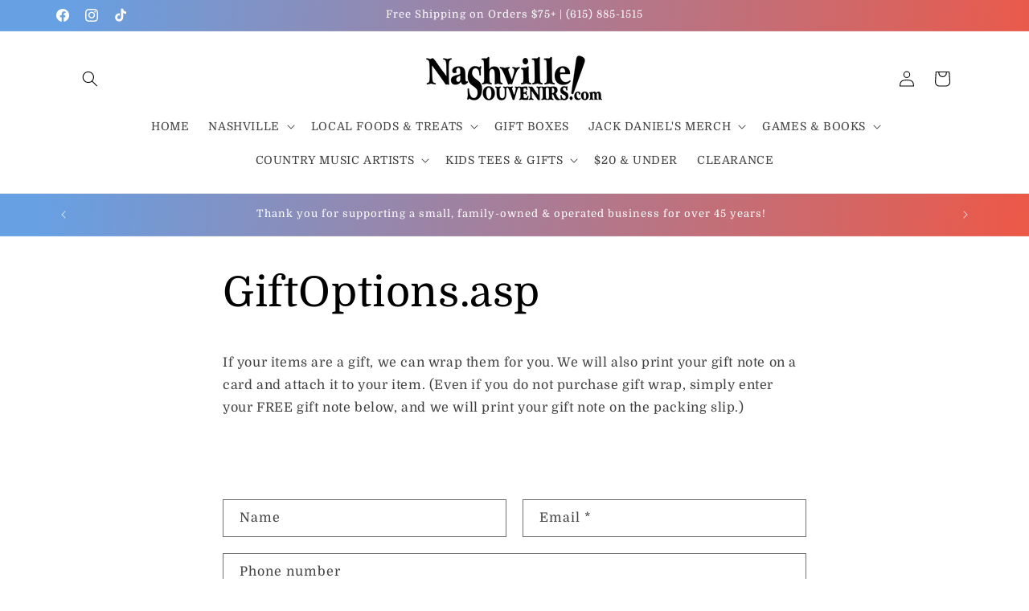

--- FILE ---
content_type: text/html; charset=utf-8
request_url: https://www.nashvillesouvenirs.com/pages/giftoptions-asp
body_size: 29832
content:
<!doctype html>
<html class="js" lang="en">
  <head>
    <meta charset="utf-8">
    <meta http-equiv="X-UA-Compatible" content="IE=edge">
    <meta name="viewport" content="width=device-width,initial-scale=1">
    <meta name="theme-color" content="">
    <link rel="canonical" href="https://www.nashvillesouvenirs.com/pages/giftoptions-asp"><link rel="preconnect" href="https://fonts.shopifycdn.com" crossorigin><title>
      GiftOptions.asp
 &ndash; NashvilleSouvenirs.com</title>

    
      <meta name="description" content="If your items are a gift, we can wrap them for you. We will also print your gift note on a card and attach it to your item. (Even if you do not purchase gift wrap, simply enter your FREE gift note below, and we will print your gift note on the packing slip.)">
    

    

<meta property="og:site_name" content="NashvilleSouvenirs.com">
<meta property="og:url" content="https://www.nashvillesouvenirs.com/pages/giftoptions-asp">
<meta property="og:title" content="GiftOptions.asp">
<meta property="og:type" content="website">
<meta property="og:description" content="If your items are a gift, we can wrap them for you. We will also print your gift note on a card and attach it to your item. (Even if you do not purchase gift wrap, simply enter your FREE gift note below, and we will print your gift note on the packing slip.)"><meta property="og:image" content="http://www.nashvillesouvenirs.com/cdn/shop/files/NS_LOGO_BLACK_125_78555499-2f6d-4874-b54a-7ab6516c2949.png?height=628&pad_color=ffffff&v=1677020000&width=1200">
  <meta property="og:image:secure_url" content="https://www.nashvillesouvenirs.com/cdn/shop/files/NS_LOGO_BLACK_125_78555499-2f6d-4874-b54a-7ab6516c2949.png?height=628&pad_color=ffffff&v=1677020000&width=1200">
  <meta property="og:image:width" content="1200">
  <meta property="og:image:height" content="628"><meta name="twitter:card" content="summary_large_image">
<meta name="twitter:title" content="GiftOptions.asp">
<meta name="twitter:description" content="If your items are a gift, we can wrap them for you. We will also print your gift note on a card and attach it to your item. (Even if you do not purchase gift wrap, simply enter your FREE gift note below, and we will print your gift note on the packing slip.)">


    <script src="//www.nashvillesouvenirs.com/cdn/shop/t/12/assets/constants.js?v=132983761750457495441746302482" defer="defer"></script>
    <script src="//www.nashvillesouvenirs.com/cdn/shop/t/12/assets/pubsub.js?v=25310214064522200911746302484" defer="defer"></script>
    <script src="//www.nashvillesouvenirs.com/cdn/shop/t/12/assets/global.js?v=184345515105158409801746302482" defer="defer"></script>
    <script src="//www.nashvillesouvenirs.com/cdn/shop/t/12/assets/details-disclosure.js?v=13653116266235556501746302482" defer="defer"></script>
    <script src="//www.nashvillesouvenirs.com/cdn/shop/t/12/assets/details-modal.js?v=25581673532751508451746302482" defer="defer"></script>
    <script src="//www.nashvillesouvenirs.com/cdn/shop/t/12/assets/search-form.js?v=133129549252120666541746302484" defer="defer"></script><script src="//www.nashvillesouvenirs.com/cdn/shop/t/12/assets/animations.js?v=88693664871331136111746302482" defer="defer"></script><script>window.performance && window.performance.mark && window.performance.mark('shopify.content_for_header.start');</script><meta name="facebook-domain-verification" content="xsd0z6kv8os7bev2hmr592pjihql6p">
<meta id="shopify-digital-wallet" name="shopify-digital-wallet" content="/49761288349/digital_wallets/dialog">
<meta name="shopify-checkout-api-token" content="ed55df7382ecc38c6b5c0106cf6162fe">
<meta id="in-context-paypal-metadata" data-shop-id="49761288349" data-venmo-supported="false" data-environment="production" data-locale="en_US" data-paypal-v4="true" data-currency="USD">
<script async="async" src="/checkouts/internal/preloads.js?locale=en-US"></script>
<link rel="preconnect" href="https://shop.app" crossorigin="anonymous">
<script async="async" src="https://shop.app/checkouts/internal/preloads.js?locale=en-US&shop_id=49761288349" crossorigin="anonymous"></script>
<script id="apple-pay-shop-capabilities" type="application/json">{"shopId":49761288349,"countryCode":"US","currencyCode":"USD","merchantCapabilities":["supports3DS"],"merchantId":"gid:\/\/shopify\/Shop\/49761288349","merchantName":"NashvilleSouvenirs.com","requiredBillingContactFields":["postalAddress","email"],"requiredShippingContactFields":["postalAddress","email"],"shippingType":"shipping","supportedNetworks":["visa","masterCard","amex","discover","elo","jcb"],"total":{"type":"pending","label":"NashvilleSouvenirs.com","amount":"1.00"},"shopifyPaymentsEnabled":true,"supportsSubscriptions":true}</script>
<script id="shopify-features" type="application/json">{"accessToken":"ed55df7382ecc38c6b5c0106cf6162fe","betas":["rich-media-storefront-analytics"],"domain":"www.nashvillesouvenirs.com","predictiveSearch":true,"shopId":49761288349,"locale":"en"}</script>
<script>var Shopify = Shopify || {};
Shopify.shop = "nashville-souvenirs-admin.myshopify.com";
Shopify.locale = "en";
Shopify.currency = {"active":"USD","rate":"1.0"};
Shopify.country = "US";
Shopify.theme = {"name":"Dawn","id":150143664344,"schema_name":"Dawn","schema_version":"15.3.0","theme_store_id":887,"role":"main"};
Shopify.theme.handle = "null";
Shopify.theme.style = {"id":null,"handle":null};
Shopify.cdnHost = "www.nashvillesouvenirs.com/cdn";
Shopify.routes = Shopify.routes || {};
Shopify.routes.root = "/";</script>
<script type="module">!function(o){(o.Shopify=o.Shopify||{}).modules=!0}(window);</script>
<script>!function(o){function n(){var o=[];function n(){o.push(Array.prototype.slice.apply(arguments))}return n.q=o,n}var t=o.Shopify=o.Shopify||{};t.loadFeatures=n(),t.autoloadFeatures=n()}(window);</script>
<script>
  window.ShopifyPay = window.ShopifyPay || {};
  window.ShopifyPay.apiHost = "shop.app\/pay";
  window.ShopifyPay.redirectState = null;
</script>
<script id="shop-js-analytics" type="application/json">{"pageType":"page"}</script>
<script defer="defer" async type="module" src="//www.nashvillesouvenirs.com/cdn/shopifycloud/shop-js/modules/v2/client.init-shop-cart-sync_CG-L-Qzi.en.esm.js"></script>
<script defer="defer" async type="module" src="//www.nashvillesouvenirs.com/cdn/shopifycloud/shop-js/modules/v2/chunk.common_B8yXDTDb.esm.js"></script>
<script type="module">
  await import("//www.nashvillesouvenirs.com/cdn/shopifycloud/shop-js/modules/v2/client.init-shop-cart-sync_CG-L-Qzi.en.esm.js");
await import("//www.nashvillesouvenirs.com/cdn/shopifycloud/shop-js/modules/v2/chunk.common_B8yXDTDb.esm.js");

  window.Shopify.SignInWithShop?.initShopCartSync?.({"fedCMEnabled":true,"windoidEnabled":true});

</script>
<script>
  window.Shopify = window.Shopify || {};
  if (!window.Shopify.featureAssets) window.Shopify.featureAssets = {};
  window.Shopify.featureAssets['shop-js'] = {"shop-cart-sync":["modules/v2/client.shop-cart-sync_C7TtgCZT.en.esm.js","modules/v2/chunk.common_B8yXDTDb.esm.js"],"shop-button":["modules/v2/client.shop-button_aOcg-RjH.en.esm.js","modules/v2/chunk.common_B8yXDTDb.esm.js"],"init-shop-email-lookup-coordinator":["modules/v2/client.init-shop-email-lookup-coordinator_D-37GF_a.en.esm.js","modules/v2/chunk.common_B8yXDTDb.esm.js"],"init-fed-cm":["modules/v2/client.init-fed-cm_DGh7x7ZX.en.esm.js","modules/v2/chunk.common_B8yXDTDb.esm.js"],"init-windoid":["modules/v2/client.init-windoid_C5PxDKWE.en.esm.js","modules/v2/chunk.common_B8yXDTDb.esm.js"],"shop-toast-manager":["modules/v2/client.shop-toast-manager_BmSBWum3.en.esm.js","modules/v2/chunk.common_B8yXDTDb.esm.js"],"shop-cash-offers":["modules/v2/client.shop-cash-offers_DkchToOx.en.esm.js","modules/v2/chunk.common_B8yXDTDb.esm.js","modules/v2/chunk.modal_dvVUSHam.esm.js"],"init-shop-cart-sync":["modules/v2/client.init-shop-cart-sync_CG-L-Qzi.en.esm.js","modules/v2/chunk.common_B8yXDTDb.esm.js"],"avatar":["modules/v2/client.avatar_BTnouDA3.en.esm.js"],"shop-login-button":["modules/v2/client.shop-login-button_DrVPCwAQ.en.esm.js","modules/v2/chunk.common_B8yXDTDb.esm.js","modules/v2/chunk.modal_dvVUSHam.esm.js"],"pay-button":["modules/v2/client.pay-button_Cw45D1uM.en.esm.js","modules/v2/chunk.common_B8yXDTDb.esm.js"],"init-customer-accounts":["modules/v2/client.init-customer-accounts_BNYsaOzg.en.esm.js","modules/v2/client.shop-login-button_DrVPCwAQ.en.esm.js","modules/v2/chunk.common_B8yXDTDb.esm.js","modules/v2/chunk.modal_dvVUSHam.esm.js"],"checkout-modal":["modules/v2/client.checkout-modal_NoX7b1qq.en.esm.js","modules/v2/chunk.common_B8yXDTDb.esm.js","modules/v2/chunk.modal_dvVUSHam.esm.js"],"init-customer-accounts-sign-up":["modules/v2/client.init-customer-accounts-sign-up_pIEGEpjr.en.esm.js","modules/v2/client.shop-login-button_DrVPCwAQ.en.esm.js","modules/v2/chunk.common_B8yXDTDb.esm.js","modules/v2/chunk.modal_dvVUSHam.esm.js"],"init-shop-for-new-customer-accounts":["modules/v2/client.init-shop-for-new-customer-accounts_BIu2e6le.en.esm.js","modules/v2/client.shop-login-button_DrVPCwAQ.en.esm.js","modules/v2/chunk.common_B8yXDTDb.esm.js","modules/v2/chunk.modal_dvVUSHam.esm.js"],"shop-follow-button":["modules/v2/client.shop-follow-button_B6YY9G4U.en.esm.js","modules/v2/chunk.common_B8yXDTDb.esm.js","modules/v2/chunk.modal_dvVUSHam.esm.js"],"lead-capture":["modules/v2/client.lead-capture_o2hOda6W.en.esm.js","modules/v2/chunk.common_B8yXDTDb.esm.js","modules/v2/chunk.modal_dvVUSHam.esm.js"],"shop-login":["modules/v2/client.shop-login_DA8-MZ-E.en.esm.js","modules/v2/chunk.common_B8yXDTDb.esm.js","modules/v2/chunk.modal_dvVUSHam.esm.js"],"payment-terms":["modules/v2/client.payment-terms_BFsudFhJ.en.esm.js","modules/v2/chunk.common_B8yXDTDb.esm.js","modules/v2/chunk.modal_dvVUSHam.esm.js"]};
</script>
<script id="__st">var __st={"a":49761288349,"offset":-21600,"reqid":"a141ee3f-3f45-4e23-bc76-456c264b8625-1768020095","pageurl":"www.nashvillesouvenirs.com\/pages\/giftoptions-asp","s":"pages-68400644253","u":"f9dfcac06bee","p":"page","rtyp":"page","rid":68400644253};</script>
<script>window.ShopifyPaypalV4VisibilityTracking = true;</script>
<script id="captcha-bootstrap">!function(){'use strict';const t='contact',e='account',n='new_comment',o=[[t,t],['blogs',n],['comments',n],[t,'customer']],c=[[e,'customer_login'],[e,'guest_login'],[e,'recover_customer_password'],[e,'create_customer']],r=t=>t.map((([t,e])=>`form[action*='/${t}']:not([data-nocaptcha='true']) input[name='form_type'][value='${e}']`)).join(','),a=t=>()=>t?[...document.querySelectorAll(t)].map((t=>t.form)):[];function s(){const t=[...o],e=r(t);return a(e)}const i='password',u='form_key',d=['recaptcha-v3-token','g-recaptcha-response','h-captcha-response',i],f=()=>{try{return window.sessionStorage}catch{return}},m='__shopify_v',_=t=>t.elements[u];function p(t,e,n=!1){try{const o=window.sessionStorage,c=JSON.parse(o.getItem(e)),{data:r}=function(t){const{data:e,action:n}=t;return t[m]||n?{data:e,action:n}:{data:t,action:n}}(c);for(const[e,n]of Object.entries(r))t.elements[e]&&(t.elements[e].value=n);n&&o.removeItem(e)}catch(o){console.error('form repopulation failed',{error:o})}}const l='form_type',E='cptcha';function T(t){t.dataset[E]=!0}const w=window,h=w.document,L='Shopify',v='ce_forms',y='captcha';let A=!1;((t,e)=>{const n=(g='f06e6c50-85a8-45c8-87d0-21a2b65856fe',I='https://cdn.shopify.com/shopifycloud/storefront-forms-hcaptcha/ce_storefront_forms_captcha_hcaptcha.v1.5.2.iife.js',D={infoText:'Protected by hCaptcha',privacyText:'Privacy',termsText:'Terms'},(t,e,n)=>{const o=w[L][v],c=o.bindForm;if(c)return c(t,g,e,D).then(n);var r;o.q.push([[t,g,e,D],n]),r=I,A||(h.body.append(Object.assign(h.createElement('script'),{id:'captcha-provider',async:!0,src:r})),A=!0)});var g,I,D;w[L]=w[L]||{},w[L][v]=w[L][v]||{},w[L][v].q=[],w[L][y]=w[L][y]||{},w[L][y].protect=function(t,e){n(t,void 0,e),T(t)},Object.freeze(w[L][y]),function(t,e,n,w,h,L){const[v,y,A,g]=function(t,e,n){const i=e?o:[],u=t?c:[],d=[...i,...u],f=r(d),m=r(i),_=r(d.filter((([t,e])=>n.includes(e))));return[a(f),a(m),a(_),s()]}(w,h,L),I=t=>{const e=t.target;return e instanceof HTMLFormElement?e:e&&e.form},D=t=>v().includes(t);t.addEventListener('submit',(t=>{const e=I(t);if(!e)return;const n=D(e)&&!e.dataset.hcaptchaBound&&!e.dataset.recaptchaBound,o=_(e),c=g().includes(e)&&(!o||!o.value);(n||c)&&t.preventDefault(),c&&!n&&(function(t){try{if(!f())return;!function(t){const e=f();if(!e)return;const n=_(t);if(!n)return;const o=n.value;o&&e.removeItem(o)}(t);const e=Array.from(Array(32),(()=>Math.random().toString(36)[2])).join('');!function(t,e){_(t)||t.append(Object.assign(document.createElement('input'),{type:'hidden',name:u})),t.elements[u].value=e}(t,e),function(t,e){const n=f();if(!n)return;const o=[...t.querySelectorAll(`input[type='${i}']`)].map((({name:t})=>t)),c=[...d,...o],r={};for(const[a,s]of new FormData(t).entries())c.includes(a)||(r[a]=s);n.setItem(e,JSON.stringify({[m]:1,action:t.action,data:r}))}(t,e)}catch(e){console.error('failed to persist form',e)}}(e),e.submit())}));const S=(t,e)=>{t&&!t.dataset[E]&&(n(t,e.some((e=>e===t))),T(t))};for(const o of['focusin','change'])t.addEventListener(o,(t=>{const e=I(t);D(e)&&S(e,y())}));const B=e.get('form_key'),M=e.get(l),P=B&&M;t.addEventListener('DOMContentLoaded',(()=>{const t=y();if(P)for(const e of t)e.elements[l].value===M&&p(e,B);[...new Set([...A(),...v().filter((t=>'true'===t.dataset.shopifyCaptcha))])].forEach((e=>S(e,t)))}))}(h,new URLSearchParams(w.location.search),n,t,e,['guest_login'])})(!0,!0)}();</script>
<script integrity="sha256-4kQ18oKyAcykRKYeNunJcIwy7WH5gtpwJnB7kiuLZ1E=" data-source-attribution="shopify.loadfeatures" defer="defer" src="//www.nashvillesouvenirs.com/cdn/shopifycloud/storefront/assets/storefront/load_feature-a0a9edcb.js" crossorigin="anonymous"></script>
<script crossorigin="anonymous" defer="defer" src="//www.nashvillesouvenirs.com/cdn/shopifycloud/storefront/assets/shopify_pay/storefront-65b4c6d7.js?v=20250812"></script>
<script data-source-attribution="shopify.dynamic_checkout.dynamic.init">var Shopify=Shopify||{};Shopify.PaymentButton=Shopify.PaymentButton||{isStorefrontPortableWallets:!0,init:function(){window.Shopify.PaymentButton.init=function(){};var t=document.createElement("script");t.src="https://www.nashvillesouvenirs.com/cdn/shopifycloud/portable-wallets/latest/portable-wallets.en.js",t.type="module",document.head.appendChild(t)}};
</script>
<script data-source-attribution="shopify.dynamic_checkout.buyer_consent">
  function portableWalletsHideBuyerConsent(e){var t=document.getElementById("shopify-buyer-consent"),n=document.getElementById("shopify-subscription-policy-button");t&&n&&(t.classList.add("hidden"),t.setAttribute("aria-hidden","true"),n.removeEventListener("click",e))}function portableWalletsShowBuyerConsent(e){var t=document.getElementById("shopify-buyer-consent"),n=document.getElementById("shopify-subscription-policy-button");t&&n&&(t.classList.remove("hidden"),t.removeAttribute("aria-hidden"),n.addEventListener("click",e))}window.Shopify?.PaymentButton&&(window.Shopify.PaymentButton.hideBuyerConsent=portableWalletsHideBuyerConsent,window.Shopify.PaymentButton.showBuyerConsent=portableWalletsShowBuyerConsent);
</script>
<script data-source-attribution="shopify.dynamic_checkout.cart.bootstrap">document.addEventListener("DOMContentLoaded",(function(){function t(){return document.querySelector("shopify-accelerated-checkout-cart, shopify-accelerated-checkout")}if(t())Shopify.PaymentButton.init();else{new MutationObserver((function(e,n){t()&&(Shopify.PaymentButton.init(),n.disconnect())})).observe(document.body,{childList:!0,subtree:!0})}}));
</script>
<link id="shopify-accelerated-checkout-styles" rel="stylesheet" media="screen" href="https://www.nashvillesouvenirs.com/cdn/shopifycloud/portable-wallets/latest/accelerated-checkout-backwards-compat.css" crossorigin="anonymous">
<style id="shopify-accelerated-checkout-cart">
        #shopify-buyer-consent {
  margin-top: 1em;
  display: inline-block;
  width: 100%;
}

#shopify-buyer-consent.hidden {
  display: none;
}

#shopify-subscription-policy-button {
  background: none;
  border: none;
  padding: 0;
  text-decoration: underline;
  font-size: inherit;
  cursor: pointer;
}

#shopify-subscription-policy-button::before {
  box-shadow: none;
}

      </style>
<script id="sections-script" data-sections="header" defer="defer" src="//www.nashvillesouvenirs.com/cdn/shop/t/12/compiled_assets/scripts.js?3170"></script>
<script>window.performance && window.performance.mark && window.performance.mark('shopify.content_for_header.end');</script>


    <style data-shopify>
      @font-face {
  font-family: Domine;
  font-weight: 400;
  font-style: normal;
  font-display: swap;
  src: url("//www.nashvillesouvenirs.com/cdn/fonts/domine/domine_n4.db7650f19fc5819add9c727a32f1ba7f15f89a56.woff2") format("woff2"),
       url("//www.nashvillesouvenirs.com/cdn/fonts/domine/domine_n4.83c0c395d9dcec3568e66c3b52408e6068a5dba8.woff") format("woff");
}

      @font-face {
  font-family: Domine;
  font-weight: 700;
  font-style: normal;
  font-display: swap;
  src: url("//www.nashvillesouvenirs.com/cdn/fonts/domine/domine_n7.d520ceeab5a578be739293e6dc0db2ca7409e6d8.woff2") format("woff2"),
       url("//www.nashvillesouvenirs.com/cdn/fonts/domine/domine_n7.158567a933096dbe302df89a999ec132c98f0b81.woff") format("woff");
}

      
      
      @font-face {
  font-family: Domine;
  font-weight: 400;
  font-style: normal;
  font-display: swap;
  src: url("//www.nashvillesouvenirs.com/cdn/fonts/domine/domine_n4.db7650f19fc5819add9c727a32f1ba7f15f89a56.woff2") format("woff2"),
       url("//www.nashvillesouvenirs.com/cdn/fonts/domine/domine_n4.83c0c395d9dcec3568e66c3b52408e6068a5dba8.woff") format("woff");
}


      
        :root,
        .color-scheme-1 {
          --color-background: 255,255,255;
        
          --gradient-background: #ffffff;
        

        

        --color-foreground: 0,0,0;
        --color-background-contrast: 191,191,191;
        --color-shadow: 18,18,18;
        --color-button: 204,211,233;
        --color-button-text: 0,0,0;
        --color-secondary-button: 255,255,255;
        --color-secondary-button-text: 0,0,0;
        --color-link: 0,0,0;
        --color-badge-foreground: 0,0,0;
        --color-badge-background: 255,255,255;
        --color-badge-border: 0,0,0;
        --payment-terms-background-color: rgb(255 255 255);
      }
      
        
        .color-scheme-2 {
          --color-background: 243,243,243;
        
          --gradient-background: #f3f3f3;
        

        

        --color-foreground: 18,18,18;
        --color-background-contrast: 179,179,179;
        --color-shadow: 18,18,18;
        --color-button: 18,18,18;
        --color-button-text: 243,243,243;
        --color-secondary-button: 243,243,243;
        --color-secondary-button-text: 18,18,18;
        --color-link: 18,18,18;
        --color-badge-foreground: 18,18,18;
        --color-badge-background: 243,243,243;
        --color-badge-border: 18,18,18;
        --payment-terms-background-color: rgb(243 243 243);
      }
      
        
        .color-scheme-3 {
          --color-background: 36,40,51;
        
          --gradient-background: #242833;
        

        

        --color-foreground: 255,255,255;
        --color-background-contrast: 47,52,66;
        --color-shadow: 18,18,18;
        --color-button: 255,255,255;
        --color-button-text: 0,0,0;
        --color-secondary-button: 36,40,51;
        --color-secondary-button-text: 255,255,255;
        --color-link: 255,255,255;
        --color-badge-foreground: 255,255,255;
        --color-badge-background: 36,40,51;
        --color-badge-border: 255,255,255;
        --payment-terms-background-color: rgb(36 40 51);
      }
      
        
        .color-scheme-4 {
          --color-background: 18,18,18;
        
          --gradient-background: #121212;
        

        

        --color-foreground: 255,255,255;
        --color-background-contrast: 146,146,146;
        --color-shadow: 18,18,18;
        --color-button: 255,255,255;
        --color-button-text: 18,18,18;
        --color-secondary-button: 18,18,18;
        --color-secondary-button-text: 255,255,255;
        --color-link: 255,255,255;
        --color-badge-foreground: 255,255,255;
        --color-badge-background: 18,18,18;
        --color-badge-border: 255,255,255;
        --payment-terms-background-color: rgb(18 18 18);
      }
      
        
        .color-scheme-5 {
          --color-background: 51,79,180;
        
          --gradient-background: #334fb4;
        

        

        --color-foreground: 255,255,255;
        --color-background-contrast: 23,35,81;
        --color-shadow: 18,18,18;
        --color-button: 255,255,255;
        --color-button-text: 51,79,180;
        --color-secondary-button: 51,79,180;
        --color-secondary-button-text: 255,255,255;
        --color-link: 255,255,255;
        --color-badge-foreground: 255,255,255;
        --color-badge-background: 51,79,180;
        --color-badge-border: 255,255,255;
        --payment-terms-background-color: rgb(51 79 180);
      }
      
        
        .color-scheme-e06bd93f-2286-409d-a93b-934eab617d2a {
          --color-background: 204,211,233;
        
          --gradient-background: linear-gradient(97deg, rgba(103, 160, 227, 1) 6%, rgba(235, 89, 73, 1) 95%);
        

        

        --color-foreground: 255,255,255;
        --color-background-contrast: 115,134,195;
        --color-shadow: 18,18,18;
        --color-button: 18,18,18;
        --color-button-text: 255,255,255;
        --color-secondary-button: 204,211,233;
        --color-secondary-button-text: 18,18,18;
        --color-link: 18,18,18;
        --color-badge-foreground: 255,255,255;
        --color-badge-background: 204,211,233;
        --color-badge-border: 255,255,255;
        --payment-terms-background-color: rgb(204 211 233);
      }
      
        
        .color-scheme-d70c9b32-e4a6-4f20-8ad2-9b8c57dc9d0b {
          --color-background: 255,255,255;
        
          --gradient-background: linear-gradient(93deg, rgba(43, 130, 61, 1) 13%, rgba(211, 68, 68, 1) 67%);
        

        

        --color-foreground: 255,255,255;
        --color-background-contrast: 191,191,191;
        --color-shadow: 18,18,18;
        --color-button: 204,211,233;
        --color-button-text: 0,0,0;
        --color-secondary-button: 255,255,255;
        --color-secondary-button-text: 0,0,0;
        --color-link: 0,0,0;
        --color-badge-foreground: 255,255,255;
        --color-badge-background: 255,255,255;
        --color-badge-border: 255,255,255;
        --payment-terms-background-color: rgb(255 255 255);
      }
      
        
        .color-scheme-ec954740-3605-4d1e-9719-9eaee77433f7 {
          --color-background: 255,255,255;
        
          --gradient-background: linear-gradient(259deg, rgba(254, 217, 81, 1), rgba(255, 70, 199, 1) 51%, rgba(255, 79, 173, 1) 100%);
        

        

        --color-foreground: 0,0,0;
        --color-background-contrast: 191,191,191;
        --color-shadow: 244,72,72;
        --color-button: 255,255,255;
        --color-button-text: 0,0,0;
        --color-secondary-button: 255,255,255;
        --color-secondary-button-text: 0,0,0;
        --color-link: 0,0,0;
        --color-badge-foreground: 0,0,0;
        --color-badge-background: 255,255,255;
        --color-badge-border: 0,0,0;
        --payment-terms-background-color: rgb(255 255 255);
      }
      

      body, .color-scheme-1, .color-scheme-2, .color-scheme-3, .color-scheme-4, .color-scheme-5, .color-scheme-e06bd93f-2286-409d-a93b-934eab617d2a, .color-scheme-d70c9b32-e4a6-4f20-8ad2-9b8c57dc9d0b, .color-scheme-ec954740-3605-4d1e-9719-9eaee77433f7 {
        color: rgba(var(--color-foreground), 0.75);
        background-color: rgb(var(--color-background));
      }

      :root {
        --font-body-family: Domine, serif;
        --font-body-style: normal;
        --font-body-weight: 400;
        --font-body-weight-bold: 700;

        --font-heading-family: Domine, serif;
        --font-heading-style: normal;
        --font-heading-weight: 400;

        --font-body-scale: 1.0;
        --font-heading-scale: 1.0;

        --media-padding: px;
        --media-border-opacity: 0.05;
        --media-border-width: 1px;
        --media-radius: 0px;
        --media-shadow-opacity: 0.0;
        --media-shadow-horizontal-offset: 0px;
        --media-shadow-vertical-offset: 4px;
        --media-shadow-blur-radius: 5px;
        --media-shadow-visible: 0;

        --page-width: 120rem;
        --page-width-margin: 0rem;

        --product-card-image-padding: 0.0rem;
        --product-card-corner-radius: 0.0rem;
        --product-card-text-alignment: center;
        --product-card-border-width: 0.0rem;
        --product-card-border-opacity: 0.1;
        --product-card-shadow-opacity: 0.0;
        --product-card-shadow-visible: 0;
        --product-card-shadow-horizontal-offset: 0.0rem;
        --product-card-shadow-vertical-offset: 0.4rem;
        --product-card-shadow-blur-radius: 0.5rem;

        --collection-card-image-padding: 0.0rem;
        --collection-card-corner-radius: 0.0rem;
        --collection-card-text-alignment: left;
        --collection-card-border-width: 0.0rem;
        --collection-card-border-opacity: 0.1;
        --collection-card-shadow-opacity: 0.0;
        --collection-card-shadow-visible: 0;
        --collection-card-shadow-horizontal-offset: 0.0rem;
        --collection-card-shadow-vertical-offset: 0.4rem;
        --collection-card-shadow-blur-radius: 0.5rem;

        --blog-card-image-padding: 0.0rem;
        --blog-card-corner-radius: 0.0rem;
        --blog-card-text-alignment: left;
        --blog-card-border-width: 0.0rem;
        --blog-card-border-opacity: 0.1;
        --blog-card-shadow-opacity: 0.0;
        --blog-card-shadow-visible: 0;
        --blog-card-shadow-horizontal-offset: 0.0rem;
        --blog-card-shadow-vertical-offset: 0.4rem;
        --blog-card-shadow-blur-radius: 0.5rem;

        --badge-corner-radius: 4.0rem;

        --popup-border-width: 1px;
        --popup-border-opacity: 0.1;
        --popup-corner-radius: 0px;
        --popup-shadow-opacity: 0.05;
        --popup-shadow-horizontal-offset: 0px;
        --popup-shadow-vertical-offset: 4px;
        --popup-shadow-blur-radius: 5px;

        --drawer-border-width: 1px;
        --drawer-border-opacity: 0.1;
        --drawer-shadow-opacity: 0.0;
        --drawer-shadow-horizontal-offset: 0px;
        --drawer-shadow-vertical-offset: 4px;
        --drawer-shadow-blur-radius: 5px;

        --spacing-sections-desktop: 0px;
        --spacing-sections-mobile: 0px;

        --grid-desktop-vertical-spacing: 8px;
        --grid-desktop-horizontal-spacing: 8px;
        --grid-mobile-vertical-spacing: 4px;
        --grid-mobile-horizontal-spacing: 4px;

        --text-boxes-border-opacity: 0.1;
        --text-boxes-border-width: 0px;
        --text-boxes-radius: 0px;
        --text-boxes-shadow-opacity: 0.0;
        --text-boxes-shadow-visible: 0;
        --text-boxes-shadow-horizontal-offset: 0px;
        --text-boxes-shadow-vertical-offset: 4px;
        --text-boxes-shadow-blur-radius: 5px;

        --buttons-radius: 0px;
        --buttons-radius-outset: 0px;
        --buttons-border-width: 1px;
        --buttons-border-opacity: 1.0;
        --buttons-shadow-opacity: 0.0;
        --buttons-shadow-visible: 0;
        --buttons-shadow-horizontal-offset: 0px;
        --buttons-shadow-vertical-offset: 4px;
        --buttons-shadow-blur-radius: 5px;
        --buttons-border-offset: 0px;

        --inputs-radius: 0px;
        --inputs-border-width: 1px;
        --inputs-border-opacity: 0.55;
        --inputs-shadow-opacity: 0.0;
        --inputs-shadow-horizontal-offset: 0px;
        --inputs-margin-offset: 0px;
        --inputs-shadow-vertical-offset: 4px;
        --inputs-shadow-blur-radius: 5px;
        --inputs-radius-outset: 0px;

        --variant-pills-radius: 40px;
        --variant-pills-border-width: 1px;
        --variant-pills-border-opacity: 0.55;
        --variant-pills-shadow-opacity: 0.0;
        --variant-pills-shadow-horizontal-offset: 0px;
        --variant-pills-shadow-vertical-offset: 4px;
        --variant-pills-shadow-blur-radius: 5px;
      }

      *,
      *::before,
      *::after {
        box-sizing: inherit;
      }

      html {
        box-sizing: border-box;
        font-size: calc(var(--font-body-scale) * 62.5%);
        height: 100%;
      }

      body {
        display: grid;
        grid-template-rows: auto auto 1fr auto;
        grid-template-columns: 100%;
        min-height: 100%;
        margin: 0;
        font-size: 1.5rem;
        letter-spacing: 0.06rem;
        line-height: calc(1 + 0.8 / var(--font-body-scale));
        font-family: var(--font-body-family);
        font-style: var(--font-body-style);
        font-weight: var(--font-body-weight);
      }

      @media screen and (min-width: 750px) {
        body {
          font-size: 1.6rem;
        }
      }
    </style>

    <link href="//www.nashvillesouvenirs.com/cdn/shop/t/12/assets/base.css?v=159841507637079171801746302482" rel="stylesheet" type="text/css" media="all" />
    <link rel="stylesheet" href="//www.nashvillesouvenirs.com/cdn/shop/t/12/assets/component-cart-items.css?v=123238115697927560811746302482" media="print" onload="this.media='all'">
      <link rel="preload" as="font" href="//www.nashvillesouvenirs.com/cdn/fonts/domine/domine_n4.db7650f19fc5819add9c727a32f1ba7f15f89a56.woff2" type="font/woff2" crossorigin>
      

      <link rel="preload" as="font" href="//www.nashvillesouvenirs.com/cdn/fonts/domine/domine_n4.db7650f19fc5819add9c727a32f1ba7f15f89a56.woff2" type="font/woff2" crossorigin>
      
<link
        rel="stylesheet"
        href="//www.nashvillesouvenirs.com/cdn/shop/t/12/assets/component-predictive-search.css?v=118923337488134913561746302482"
        media="print"
        onload="this.media='all'"
      ><script>
      if (Shopify.designMode) {
        document.documentElement.classList.add('shopify-design-mode');
      }
    </script>
  <link href="https://monorail-edge.shopifysvc.com" rel="dns-prefetch">
<script>(function(){if ("sendBeacon" in navigator && "performance" in window) {try {var session_token_from_headers = performance.getEntriesByType('navigation')[0].serverTiming.find(x => x.name == '_s').description;} catch {var session_token_from_headers = undefined;}var session_cookie_matches = document.cookie.match(/_shopify_s=([^;]*)/);var session_token_from_cookie = session_cookie_matches && session_cookie_matches.length === 2 ? session_cookie_matches[1] : "";var session_token = session_token_from_headers || session_token_from_cookie || "";function handle_abandonment_event(e) {var entries = performance.getEntries().filter(function(entry) {return /monorail-edge.shopifysvc.com/.test(entry.name);});if (!window.abandonment_tracked && entries.length === 0) {window.abandonment_tracked = true;var currentMs = Date.now();var navigation_start = performance.timing.navigationStart;var payload = {shop_id: 49761288349,url: window.location.href,navigation_start,duration: currentMs - navigation_start,session_token,page_type: "page"};window.navigator.sendBeacon("https://monorail-edge.shopifysvc.com/v1/produce", JSON.stringify({schema_id: "online_store_buyer_site_abandonment/1.1",payload: payload,metadata: {event_created_at_ms: currentMs,event_sent_at_ms: currentMs}}));}}window.addEventListener('pagehide', handle_abandonment_event);}}());</script>
<script id="web-pixels-manager-setup">(function e(e,d,r,n,o){if(void 0===o&&(o={}),!Boolean(null===(a=null===(i=window.Shopify)||void 0===i?void 0:i.analytics)||void 0===a?void 0:a.replayQueue)){var i,a;window.Shopify=window.Shopify||{};var t=window.Shopify;t.analytics=t.analytics||{};var s=t.analytics;s.replayQueue=[],s.publish=function(e,d,r){return s.replayQueue.push([e,d,r]),!0};try{self.performance.mark("wpm:start")}catch(e){}var l=function(){var e={modern:/Edge?\/(1{2}[4-9]|1[2-9]\d|[2-9]\d{2}|\d{4,})\.\d+(\.\d+|)|Firefox\/(1{2}[4-9]|1[2-9]\d|[2-9]\d{2}|\d{4,})\.\d+(\.\d+|)|Chrom(ium|e)\/(9{2}|\d{3,})\.\d+(\.\d+|)|(Maci|X1{2}).+ Version\/(15\.\d+|(1[6-9]|[2-9]\d|\d{3,})\.\d+)([,.]\d+|)( \(\w+\)|)( Mobile\/\w+|) Safari\/|Chrome.+OPR\/(9{2}|\d{3,})\.\d+\.\d+|(CPU[ +]OS|iPhone[ +]OS|CPU[ +]iPhone|CPU IPhone OS|CPU iPad OS)[ +]+(15[._]\d+|(1[6-9]|[2-9]\d|\d{3,})[._]\d+)([._]\d+|)|Android:?[ /-](13[3-9]|1[4-9]\d|[2-9]\d{2}|\d{4,})(\.\d+|)(\.\d+|)|Android.+Firefox\/(13[5-9]|1[4-9]\d|[2-9]\d{2}|\d{4,})\.\d+(\.\d+|)|Android.+Chrom(ium|e)\/(13[3-9]|1[4-9]\d|[2-9]\d{2}|\d{4,})\.\d+(\.\d+|)|SamsungBrowser\/([2-9]\d|\d{3,})\.\d+/,legacy:/Edge?\/(1[6-9]|[2-9]\d|\d{3,})\.\d+(\.\d+|)|Firefox\/(5[4-9]|[6-9]\d|\d{3,})\.\d+(\.\d+|)|Chrom(ium|e)\/(5[1-9]|[6-9]\d|\d{3,})\.\d+(\.\d+|)([\d.]+$|.*Safari\/(?![\d.]+ Edge\/[\d.]+$))|(Maci|X1{2}).+ Version\/(10\.\d+|(1[1-9]|[2-9]\d|\d{3,})\.\d+)([,.]\d+|)( \(\w+\)|)( Mobile\/\w+|) Safari\/|Chrome.+OPR\/(3[89]|[4-9]\d|\d{3,})\.\d+\.\d+|(CPU[ +]OS|iPhone[ +]OS|CPU[ +]iPhone|CPU IPhone OS|CPU iPad OS)[ +]+(10[._]\d+|(1[1-9]|[2-9]\d|\d{3,})[._]\d+)([._]\d+|)|Android:?[ /-](13[3-9]|1[4-9]\d|[2-9]\d{2}|\d{4,})(\.\d+|)(\.\d+|)|Mobile Safari.+OPR\/([89]\d|\d{3,})\.\d+\.\d+|Android.+Firefox\/(13[5-9]|1[4-9]\d|[2-9]\d{2}|\d{4,})\.\d+(\.\d+|)|Android.+Chrom(ium|e)\/(13[3-9]|1[4-9]\d|[2-9]\d{2}|\d{4,})\.\d+(\.\d+|)|Android.+(UC? ?Browser|UCWEB|U3)[ /]?(15\.([5-9]|\d{2,})|(1[6-9]|[2-9]\d|\d{3,})\.\d+)\.\d+|SamsungBrowser\/(5\.\d+|([6-9]|\d{2,})\.\d+)|Android.+MQ{2}Browser\/(14(\.(9|\d{2,})|)|(1[5-9]|[2-9]\d|\d{3,})(\.\d+|))(\.\d+|)|K[Aa][Ii]OS\/(3\.\d+|([4-9]|\d{2,})\.\d+)(\.\d+|)/},d=e.modern,r=e.legacy,n=navigator.userAgent;return n.match(d)?"modern":n.match(r)?"legacy":"unknown"}(),u="modern"===l?"modern":"legacy",c=(null!=n?n:{modern:"",legacy:""})[u],f=function(e){return[e.baseUrl,"/wpm","/b",e.hashVersion,"modern"===e.buildTarget?"m":"l",".js"].join("")}({baseUrl:d,hashVersion:r,buildTarget:u}),m=function(e){var d=e.version,r=e.bundleTarget,n=e.surface,o=e.pageUrl,i=e.monorailEndpoint;return{emit:function(e){var a=e.status,t=e.errorMsg,s=(new Date).getTime(),l=JSON.stringify({metadata:{event_sent_at_ms:s},events:[{schema_id:"web_pixels_manager_load/3.1",payload:{version:d,bundle_target:r,page_url:o,status:a,surface:n,error_msg:t},metadata:{event_created_at_ms:s}}]});if(!i)return console&&console.warn&&console.warn("[Web Pixels Manager] No Monorail endpoint provided, skipping logging."),!1;try{return self.navigator.sendBeacon.bind(self.navigator)(i,l)}catch(e){}var u=new XMLHttpRequest;try{return u.open("POST",i,!0),u.setRequestHeader("Content-Type","text/plain"),u.send(l),!0}catch(e){return console&&console.warn&&console.warn("[Web Pixels Manager] Got an unhandled error while logging to Monorail."),!1}}}}({version:r,bundleTarget:l,surface:e.surface,pageUrl:self.location.href,monorailEndpoint:e.monorailEndpoint});try{o.browserTarget=l,function(e){var d=e.src,r=e.async,n=void 0===r||r,o=e.onload,i=e.onerror,a=e.sri,t=e.scriptDataAttributes,s=void 0===t?{}:t,l=document.createElement("script"),u=document.querySelector("head"),c=document.querySelector("body");if(l.async=n,l.src=d,a&&(l.integrity=a,l.crossOrigin="anonymous"),s)for(var f in s)if(Object.prototype.hasOwnProperty.call(s,f))try{l.dataset[f]=s[f]}catch(e){}if(o&&l.addEventListener("load",o),i&&l.addEventListener("error",i),u)u.appendChild(l);else{if(!c)throw new Error("Did not find a head or body element to append the script");c.appendChild(l)}}({src:f,async:!0,onload:function(){if(!function(){var e,d;return Boolean(null===(d=null===(e=window.Shopify)||void 0===e?void 0:e.analytics)||void 0===d?void 0:d.initialized)}()){var d=window.webPixelsManager.init(e)||void 0;if(d){var r=window.Shopify.analytics;r.replayQueue.forEach((function(e){var r=e[0],n=e[1],o=e[2];d.publishCustomEvent(r,n,o)})),r.replayQueue=[],r.publish=d.publishCustomEvent,r.visitor=d.visitor,r.initialized=!0}}},onerror:function(){return m.emit({status:"failed",errorMsg:"".concat(f," has failed to load")})},sri:function(e){var d=/^sha384-[A-Za-z0-9+/=]+$/;return"string"==typeof e&&d.test(e)}(c)?c:"",scriptDataAttributes:o}),m.emit({status:"loading"})}catch(e){m.emit({status:"failed",errorMsg:(null==e?void 0:e.message)||"Unknown error"})}}})({shopId: 49761288349,storefrontBaseUrl: "https://www.nashvillesouvenirs.com",extensionsBaseUrl: "https://extensions.shopifycdn.com/cdn/shopifycloud/web-pixels-manager",monorailEndpoint: "https://monorail-edge.shopifysvc.com/unstable/produce_batch",surface: "storefront-renderer",enabledBetaFlags: ["2dca8a86","a0d5f9d2"],webPixelsConfigList: [{"id":"1049493720","configuration":"{\"pixelCode\":\"D1FB0M3C77UAHUUDOE60\"}","eventPayloadVersion":"v1","runtimeContext":"STRICT","scriptVersion":"22e92c2ad45662f435e4801458fb78cc","type":"APP","apiClientId":4383523,"privacyPurposes":["ANALYTICS","MARKETING","SALE_OF_DATA"],"dataSharingAdjustments":{"protectedCustomerApprovalScopes":["read_customer_address","read_customer_email","read_customer_name","read_customer_personal_data","read_customer_phone"]}},{"id":"1020723416","configuration":"{\"pixel_id\":\"3246740282141622\",\"pixel_type\":\"facebook_pixel\"}","eventPayloadVersion":"v1","runtimeContext":"OPEN","scriptVersion":"ca16bc87fe92b6042fbaa3acc2fbdaa6","type":"APP","apiClientId":2329312,"privacyPurposes":["ANALYTICS","MARKETING","SALE_OF_DATA"],"dataSharingAdjustments":{"protectedCustomerApprovalScopes":["read_customer_address","read_customer_email","read_customer_name","read_customer_personal_data","read_customer_phone"]}},{"id":"611811544","configuration":"{\"config\":\"{\\\"pixel_id\\\":\\\"G-215XDW3H0L\\\",\\\"gtag_events\\\":[{\\\"type\\\":\\\"begin_checkout\\\",\\\"action_label\\\":\\\"G-215XDW3H0L\\\"},{\\\"type\\\":\\\"search\\\",\\\"action_label\\\":\\\"G-215XDW3H0L\\\"},{\\\"type\\\":\\\"view_item\\\",\\\"action_label\\\":\\\"G-215XDW3H0L\\\"},{\\\"type\\\":\\\"purchase\\\",\\\"action_label\\\":\\\"G-215XDW3H0L\\\"},{\\\"type\\\":\\\"page_view\\\",\\\"action_label\\\":\\\"G-215XDW3H0L\\\"},{\\\"type\\\":\\\"add_payment_info\\\",\\\"action_label\\\":\\\"G-215XDW3H0L\\\"},{\\\"type\\\":\\\"add_to_cart\\\",\\\"action_label\\\":\\\"G-215XDW3H0L\\\"}],\\\"enable_monitoring_mode\\\":false}\"}","eventPayloadVersion":"v1","runtimeContext":"OPEN","scriptVersion":"b2a88bafab3e21179ed38636efcd8a93","type":"APP","apiClientId":1780363,"privacyPurposes":[],"dataSharingAdjustments":{"protectedCustomerApprovalScopes":["read_customer_address","read_customer_email","read_customer_name","read_customer_personal_data","read_customer_phone"]}},{"id":"shopify-app-pixel","configuration":"{}","eventPayloadVersion":"v1","runtimeContext":"STRICT","scriptVersion":"0450","apiClientId":"shopify-pixel","type":"APP","privacyPurposes":["ANALYTICS","MARKETING"]},{"id":"shopify-custom-pixel","eventPayloadVersion":"v1","runtimeContext":"LAX","scriptVersion":"0450","apiClientId":"shopify-pixel","type":"CUSTOM","privacyPurposes":["ANALYTICS","MARKETING"]}],isMerchantRequest: false,initData: {"shop":{"name":"NashvilleSouvenirs.com","paymentSettings":{"currencyCode":"USD"},"myshopifyDomain":"nashville-souvenirs-admin.myshopify.com","countryCode":"US","storefrontUrl":"https:\/\/www.nashvillesouvenirs.com"},"customer":null,"cart":null,"checkout":null,"productVariants":[],"purchasingCompany":null},},"https://www.nashvillesouvenirs.com/cdn","7cecd0b6w90c54c6cpe92089d5m57a67346",{"modern":"","legacy":""},{"shopId":"49761288349","storefrontBaseUrl":"https:\/\/www.nashvillesouvenirs.com","extensionBaseUrl":"https:\/\/extensions.shopifycdn.com\/cdn\/shopifycloud\/web-pixels-manager","surface":"storefront-renderer","enabledBetaFlags":"[\"2dca8a86\", \"a0d5f9d2\"]","isMerchantRequest":"false","hashVersion":"7cecd0b6w90c54c6cpe92089d5m57a67346","publish":"custom","events":"[[\"page_viewed\",{}]]"});</script><script>
  window.ShopifyAnalytics = window.ShopifyAnalytics || {};
  window.ShopifyAnalytics.meta = window.ShopifyAnalytics.meta || {};
  window.ShopifyAnalytics.meta.currency = 'USD';
  var meta = {"page":{"pageType":"page","resourceType":"page","resourceId":68400644253,"requestId":"a141ee3f-3f45-4e23-bc76-456c264b8625-1768020095"}};
  for (var attr in meta) {
    window.ShopifyAnalytics.meta[attr] = meta[attr];
  }
</script>
<script class="analytics">
  (function () {
    var customDocumentWrite = function(content) {
      var jquery = null;

      if (window.jQuery) {
        jquery = window.jQuery;
      } else if (window.Checkout && window.Checkout.$) {
        jquery = window.Checkout.$;
      }

      if (jquery) {
        jquery('body').append(content);
      }
    };

    var hasLoggedConversion = function(token) {
      if (token) {
        return document.cookie.indexOf('loggedConversion=' + token) !== -1;
      }
      return false;
    }

    var setCookieIfConversion = function(token) {
      if (token) {
        var twoMonthsFromNow = new Date(Date.now());
        twoMonthsFromNow.setMonth(twoMonthsFromNow.getMonth() + 2);

        document.cookie = 'loggedConversion=' + token + '; expires=' + twoMonthsFromNow;
      }
    }

    var trekkie = window.ShopifyAnalytics.lib = window.trekkie = window.trekkie || [];
    if (trekkie.integrations) {
      return;
    }
    trekkie.methods = [
      'identify',
      'page',
      'ready',
      'track',
      'trackForm',
      'trackLink'
    ];
    trekkie.factory = function(method) {
      return function() {
        var args = Array.prototype.slice.call(arguments);
        args.unshift(method);
        trekkie.push(args);
        return trekkie;
      };
    };
    for (var i = 0; i < trekkie.methods.length; i++) {
      var key = trekkie.methods[i];
      trekkie[key] = trekkie.factory(key);
    }
    trekkie.load = function(config) {
      trekkie.config = config || {};
      trekkie.config.initialDocumentCookie = document.cookie;
      var first = document.getElementsByTagName('script')[0];
      var script = document.createElement('script');
      script.type = 'text/javascript';
      script.onerror = function(e) {
        var scriptFallback = document.createElement('script');
        scriptFallback.type = 'text/javascript';
        scriptFallback.onerror = function(error) {
                var Monorail = {
      produce: function produce(monorailDomain, schemaId, payload) {
        var currentMs = new Date().getTime();
        var event = {
          schema_id: schemaId,
          payload: payload,
          metadata: {
            event_created_at_ms: currentMs,
            event_sent_at_ms: currentMs
          }
        };
        return Monorail.sendRequest("https://" + monorailDomain + "/v1/produce", JSON.stringify(event));
      },
      sendRequest: function sendRequest(endpointUrl, payload) {
        // Try the sendBeacon API
        if (window && window.navigator && typeof window.navigator.sendBeacon === 'function' && typeof window.Blob === 'function' && !Monorail.isIos12()) {
          var blobData = new window.Blob([payload], {
            type: 'text/plain'
          });

          if (window.navigator.sendBeacon(endpointUrl, blobData)) {
            return true;
          } // sendBeacon was not successful

        } // XHR beacon

        var xhr = new XMLHttpRequest();

        try {
          xhr.open('POST', endpointUrl);
          xhr.setRequestHeader('Content-Type', 'text/plain');
          xhr.send(payload);
        } catch (e) {
          console.log(e);
        }

        return false;
      },
      isIos12: function isIos12() {
        return window.navigator.userAgent.lastIndexOf('iPhone; CPU iPhone OS 12_') !== -1 || window.navigator.userAgent.lastIndexOf('iPad; CPU OS 12_') !== -1;
      }
    };
    Monorail.produce('monorail-edge.shopifysvc.com',
      'trekkie_storefront_load_errors/1.1',
      {shop_id: 49761288349,
      theme_id: 150143664344,
      app_name: "storefront",
      context_url: window.location.href,
      source_url: "//www.nashvillesouvenirs.com/cdn/s/trekkie.storefront.05c509f133afcfb9f2a8aef7ef881fd109f9b92e.min.js"});

        };
        scriptFallback.async = true;
        scriptFallback.src = '//www.nashvillesouvenirs.com/cdn/s/trekkie.storefront.05c509f133afcfb9f2a8aef7ef881fd109f9b92e.min.js';
        first.parentNode.insertBefore(scriptFallback, first);
      };
      script.async = true;
      script.src = '//www.nashvillesouvenirs.com/cdn/s/trekkie.storefront.05c509f133afcfb9f2a8aef7ef881fd109f9b92e.min.js';
      first.parentNode.insertBefore(script, first);
    };
    trekkie.load(
      {"Trekkie":{"appName":"storefront","development":false,"defaultAttributes":{"shopId":49761288349,"isMerchantRequest":null,"themeId":150143664344,"themeCityHash":"9472280754409364524","contentLanguage":"en","currency":"USD","eventMetadataId":"74f708ba-39f1-44f6-91b8-4262a49ce5a2"},"isServerSideCookieWritingEnabled":true,"monorailRegion":"shop_domain","enabledBetaFlags":["65f19447"]},"Session Attribution":{},"S2S":{"facebookCapiEnabled":true,"source":"trekkie-storefront-renderer","apiClientId":580111}}
    );

    var loaded = false;
    trekkie.ready(function() {
      if (loaded) return;
      loaded = true;

      window.ShopifyAnalytics.lib = window.trekkie;

      var originalDocumentWrite = document.write;
      document.write = customDocumentWrite;
      try { window.ShopifyAnalytics.merchantGoogleAnalytics.call(this); } catch(error) {};
      document.write = originalDocumentWrite;

      window.ShopifyAnalytics.lib.page(null,{"pageType":"page","resourceType":"page","resourceId":68400644253,"requestId":"a141ee3f-3f45-4e23-bc76-456c264b8625-1768020095","shopifyEmitted":true});

      var match = window.location.pathname.match(/checkouts\/(.+)\/(thank_you|post_purchase)/)
      var token = match? match[1]: undefined;
      if (!hasLoggedConversion(token)) {
        setCookieIfConversion(token);
        
      }
    });


        var eventsListenerScript = document.createElement('script');
        eventsListenerScript.async = true;
        eventsListenerScript.src = "//www.nashvillesouvenirs.com/cdn/shopifycloud/storefront/assets/shop_events_listener-3da45d37.js";
        document.getElementsByTagName('head')[0].appendChild(eventsListenerScript);

})();</script>
  <script>
  if (!window.ga || (window.ga && typeof window.ga !== 'function')) {
    window.ga = function ga() {
      (window.ga.q = window.ga.q || []).push(arguments);
      if (window.Shopify && window.Shopify.analytics && typeof window.Shopify.analytics.publish === 'function') {
        window.Shopify.analytics.publish("ga_stub_called", {}, {sendTo: "google_osp_migration"});
      }
      console.error("Shopify's Google Analytics stub called with:", Array.from(arguments), "\nSee https://help.shopify.com/manual/promoting-marketing/pixels/pixel-migration#google for more information.");
    };
    if (window.Shopify && window.Shopify.analytics && typeof window.Shopify.analytics.publish === 'function') {
      window.Shopify.analytics.publish("ga_stub_initialized", {}, {sendTo: "google_osp_migration"});
    }
  }
</script>
<script
  defer
  src="https://www.nashvillesouvenirs.com/cdn/shopifycloud/perf-kit/shopify-perf-kit-3.0.3.min.js"
  data-application="storefront-renderer"
  data-shop-id="49761288349"
  data-render-region="gcp-us-central1"
  data-page-type="page"
  data-theme-instance-id="150143664344"
  data-theme-name="Dawn"
  data-theme-version="15.3.0"
  data-monorail-region="shop_domain"
  data-resource-timing-sampling-rate="10"
  data-shs="true"
  data-shs-beacon="true"
  data-shs-export-with-fetch="true"
  data-shs-logs-sample-rate="1"
  data-shs-beacon-endpoint="https://www.nashvillesouvenirs.com/api/collect"
></script>
</head>

  <body class="gradient">
    <a class="skip-to-content-link button visually-hidden" href="#MainContent">
      Skip to content
    </a><!-- BEGIN sections: header-group -->
<div id="shopify-section-sections--19377191649496__announcement_bar_cweJV6" class="shopify-section shopify-section-group-header-group announcement-bar-section"><link href="//www.nashvillesouvenirs.com/cdn/shop/t/12/assets/component-slideshow.css?v=17933591812325749411746302482" rel="stylesheet" type="text/css" media="all" />
<link href="//www.nashvillesouvenirs.com/cdn/shop/t/12/assets/component-slider.css?v=14039311878856620671746302482" rel="stylesheet" type="text/css" media="all" />

  <link href="//www.nashvillesouvenirs.com/cdn/shop/t/12/assets/component-list-social.css?v=35792976012981934991746302482" rel="stylesheet" type="text/css" media="all" />


<div
  class="utility-bar color-scheme-e06bd93f-2286-409d-a93b-934eab617d2a gradient utility-bar--bottom-border"
>
  <div class="page-width utility-bar__grid utility-bar__grid--3-col">

<ul class="list-unstyled list-social" role="list"><li class="list-social__item">
      <a href="https://www.facebook.com/nashvillemuseum/" class="link list-social__link">
        <span class="svg-wrapper"><svg class="icon icon-facebook" viewBox="0 0 20 20"><path fill="currentColor" d="M18 10.049C18 5.603 14.419 2 10 2s-8 3.603-8 8.049C2 14.067 4.925 17.396 8.75 18v-5.624H6.719v-2.328h2.03V8.275c0-2.017 1.195-3.132 3.023-3.132.874 0 1.79.158 1.79.158v1.98h-1.009c-.994 0-1.303.621-1.303 1.258v1.51h2.219l-.355 2.326H11.25V18c3.825-.604 6.75-3.933 6.75-7.951"/></svg>
</span>
        <span class="visually-hidden">Facebook</span>
      </a>
    </li><li class="list-social__item">
      <a href="https://www.instagram.com/legendscountrymusicmuseum/" class="link list-social__link">
        <span class="svg-wrapper"><svg class="icon icon-instagram" viewBox="0 0 20 20"><path fill="currentColor" fill-rule="evenodd" d="M13.23 3.492c-.84-.037-1.096-.046-3.23-.046-2.144 0-2.39.01-3.238.055-.776.027-1.195.164-1.487.273a2.4 2.4 0 0 0-.912.593 2.5 2.5 0 0 0-.602.922c-.11.282-.238.702-.274 1.486-.046.84-.046 1.095-.046 3.23s.01 2.39.046 3.229c.004.51.097 1.016.274 1.495.145.365.319.639.602.913.282.282.538.456.92.602.474.176.974.268 1.479.273.848.046 1.103.046 3.238.046s2.39-.01 3.23-.046c.784-.036 1.203-.164 1.486-.273.374-.146.648-.329.921-.602.283-.283.447-.548.602-.922.177-.476.27-.979.274-1.486.037-.84.046-1.095.046-3.23s-.01-2.39-.055-3.229c-.027-.784-.164-1.204-.274-1.495a2.4 2.4 0 0 0-.593-.913 2.6 2.6 0 0 0-.92-.602c-.284-.11-.703-.237-1.488-.273ZM6.697 2.05c.857-.036 1.131-.045 3.302-.045a63 63 0 0 1 3.302.045c.664.014 1.321.14 1.943.374a4 4 0 0 1 1.414.922c.41.397.728.88.93 1.414.23.622.354 1.279.365 1.942C18 7.56 18 7.824 18 10.005c0 2.17-.01 2.444-.046 3.292-.036.858-.173 1.442-.374 1.943-.2.53-.474.976-.92 1.423a3.9 3.9 0 0 1-1.415.922c-.51.191-1.095.337-1.943.374-.857.036-1.122.045-3.302.045-2.171 0-2.445-.009-3.302-.055-.849-.027-1.432-.164-1.943-.364a4.15 4.15 0 0 1-1.414-.922 4.1 4.1 0 0 1-.93-1.423c-.183-.51-.329-1.085-.365-1.943C2.009 12.45 2 12.167 2 10.004c0-2.161 0-2.435.055-3.302.027-.848.164-1.432.365-1.942a4.4 4.4 0 0 1 .92-1.414 4.2 4.2 0 0 1 1.415-.93c.51-.183 1.094-.33 1.943-.366Zm.427 4.806a4.105 4.105 0 1 1 5.805 5.805 4.105 4.105 0 0 1-5.805-5.805m1.882 5.371a2.668 2.668 0 1 0 2.042-4.93 2.668 2.668 0 0 0-2.042 4.93m5.922-5.942a.958.958 0 1 1-1.355-1.355.958.958 0 0 1 1.355 1.355" clip-rule="evenodd"/></svg>
</span>
        <span class="visually-hidden">Instagram</span>
      </a>
    </li><li class="list-social__item">
      <a href="https://www.tiktok.com/@legendsofcountrymuseum" class="link list-social__link">
        <span class="svg-wrapper"><svg class="icon icon-tiktok" viewBox="0 0 20 20"><path fill="currentColor" d="M10.511 1.705h2.74s-.157 3.51 3.795 3.768v2.711s-2.114.129-3.796-1.158l.028 5.606A5.073 5.073 0 1 1 8.213 7.56h.708v2.785a2.298 2.298 0 1 0 1.618 2.205z"/></svg>
</span>
        <span class="visually-hidden">TikTok</span>
      </a>
    </li></ul>
<div
        class="announcement-bar announcement-bar--one-announcement"
        role="region"
        aria-label="Announcement"
        
      ><p class="announcement-bar__message h5">
            <span>Free Shipping on Orders $75+ | (615) 885-1515</span></p></div><div class="localization-wrapper">
</div>
  </div>
</div>


</div><div id="shopify-section-sections--19377191649496__header" class="shopify-section shopify-section-group-header-group section-header"><link rel="stylesheet" href="//www.nashvillesouvenirs.com/cdn/shop/t/12/assets/component-list-menu.css?v=151968516119678728991746302482" media="print" onload="this.media='all'">
<link rel="stylesheet" href="//www.nashvillesouvenirs.com/cdn/shop/t/12/assets/component-search.css?v=165164710990765432851746302482" media="print" onload="this.media='all'">
<link rel="stylesheet" href="//www.nashvillesouvenirs.com/cdn/shop/t/12/assets/component-menu-drawer.css?v=147478906057189667651746302482" media="print" onload="this.media='all'">
<link
  rel="stylesheet"
  href="//www.nashvillesouvenirs.com/cdn/shop/t/12/assets/component-cart-notification.css?v=54116361853792938221746302482"
  media="print"
  onload="this.media='all'"
><link rel="stylesheet" href="//www.nashvillesouvenirs.com/cdn/shop/t/12/assets/component-price.css?v=70172745017360139101746302482" media="print" onload="this.media='all'"><style>
  header-drawer {
    justify-self: start;
    margin-left: -1.2rem;
  }@media screen and (min-width: 990px) {
      header-drawer {
        display: none;
      }
    }.menu-drawer-container {
    display: flex;
  }

  .list-menu {
    list-style: none;
    padding: 0;
    margin: 0;
  }

  .list-menu--inline {
    display: inline-flex;
    flex-wrap: wrap;
  }

  summary.list-menu__item {
    padding-right: 2.7rem;
  }

  .list-menu__item {
    display: flex;
    align-items: center;
    line-height: calc(1 + 0.3 / var(--font-body-scale));
  }

  .list-menu__item--link {
    text-decoration: none;
    padding-bottom: 1rem;
    padding-top: 1rem;
    line-height: calc(1 + 0.8 / var(--font-body-scale));
  }

  @media screen and (min-width: 750px) {
    .list-menu__item--link {
      padding-bottom: 0.5rem;
      padding-top: 0.5rem;
    }
  }
</style><style data-shopify>.header {
    padding: 10px 3rem 10px 3rem;
  }

  .section-header {
    position: sticky; /* This is for fixing a Safari z-index issue. PR #2147 */
    margin-bottom: 0px;
  }

  @media screen and (min-width: 750px) {
    .section-header {
      margin-bottom: 0px;
    }
  }

  @media screen and (min-width: 990px) {
    .header {
      padding-top: 20px;
      padding-bottom: 20px;
    }
  }</style><script src="//www.nashvillesouvenirs.com/cdn/shop/t/12/assets/cart-notification.js?v=133508293167896966491746302482" defer="defer"></script>

<sticky-header
  
    data-sticky-type="on-scroll-up"
  
  class="header-wrapper color-scheme-1 gradient header-wrapper--border-bottom"
><header class="header header--top-center header--mobile-center page-width header--has-menu header--has-social header--has-account">

<header-drawer data-breakpoint="tablet">
  <details id="Details-menu-drawer-container" class="menu-drawer-container">
    <summary
      class="header__icon header__icon--menu header__icon--summary link focus-inset"
      aria-label="Menu"
    >
      <span><svg xmlns="http://www.w3.org/2000/svg" fill="none" class="icon icon-hamburger" viewBox="0 0 18 16"><path fill="currentColor" d="M1 .5a.5.5 0 1 0 0 1h15.71a.5.5 0 0 0 0-1zM.5 8a.5.5 0 0 1 .5-.5h15.71a.5.5 0 0 1 0 1H1A.5.5 0 0 1 .5 8m0 7a.5.5 0 0 1 .5-.5h15.71a.5.5 0 0 1 0 1H1a.5.5 0 0 1-.5-.5"/></svg>
<svg xmlns="http://www.w3.org/2000/svg" fill="none" class="icon icon-close" viewBox="0 0 18 17"><path fill="currentColor" d="M.865 15.978a.5.5 0 0 0 .707.707l7.433-7.431 7.579 7.282a.501.501 0 0 0 .846-.37.5.5 0 0 0-.153-.351L9.712 8.546l7.417-7.416a.5.5 0 1 0-.707-.708L8.991 7.853 1.413.573a.5.5 0 1 0-.693.72l7.563 7.268z"/></svg>
</span>
    </summary>
    <div id="menu-drawer" class="gradient menu-drawer motion-reduce color-scheme-1">
      <div class="menu-drawer__inner-container">
        <div class="menu-drawer__navigation-container">
          <nav class="menu-drawer__navigation">
            <ul class="menu-drawer__menu has-submenu list-menu" role="list"><li><a
                      id="HeaderDrawer-home"
                      href="/"
                      class="menu-drawer__menu-item list-menu__item link link--text focus-inset"
                      
                    >
                      HOME
                    </a></li><li><details id="Details-menu-drawer-menu-item-2">
                      <summary
                        id="HeaderDrawer-nashville"
                        class="menu-drawer__menu-item list-menu__item link link--text focus-inset"
                      >
                        NASHVILLE
                        <span class="svg-wrapper"><svg xmlns="http://www.w3.org/2000/svg" fill="none" class="icon icon-arrow" viewBox="0 0 14 10"><path fill="currentColor" fill-rule="evenodd" d="M8.537.808a.5.5 0 0 1 .817-.162l4 4a.5.5 0 0 1 0 .708l-4 4a.5.5 0 1 1-.708-.708L11.793 5.5H1a.5.5 0 0 1 0-1h10.793L8.646 1.354a.5.5 0 0 1-.109-.546" clip-rule="evenodd"/></svg>
</span>
                        <span class="svg-wrapper"><svg class="icon icon-caret" viewBox="0 0 10 6"><path fill="currentColor" fill-rule="evenodd" d="M9.354.646a.5.5 0 0 0-.708 0L5 4.293 1.354.646a.5.5 0 0 0-.708.708l4 4a.5.5 0 0 0 .708 0l4-4a.5.5 0 0 0 0-.708" clip-rule="evenodd"/></svg>
</span>
                      </summary>
                      <div
                        id="link-nashville"
                        class="menu-drawer__submenu has-submenu gradient motion-reduce"
                        tabindex="-1"
                      >
                        <div class="menu-drawer__inner-submenu">
                          <button class="menu-drawer__close-button link link--text focus-inset" aria-expanded="true">
                            <span class="svg-wrapper"><svg xmlns="http://www.w3.org/2000/svg" fill="none" class="icon icon-arrow" viewBox="0 0 14 10"><path fill="currentColor" fill-rule="evenodd" d="M8.537.808a.5.5 0 0 1 .817-.162l4 4a.5.5 0 0 1 0 .708l-4 4a.5.5 0 1 1-.708-.708L11.793 5.5H1a.5.5 0 0 1 0-1h10.793L8.646 1.354a.5.5 0 0 1-.109-.546" clip-rule="evenodd"/></svg>
</span>
                            NASHVILLE
                          </button>
                          <ul class="menu-drawer__menu list-menu" role="list" tabindex="-1"><li><a
                                    id="HeaderDrawer-nashville-nashville-t-shirts"
                                    href="/collections/nashville-shirts"
                                    class="menu-drawer__menu-item link link--text list-menu__item focus-inset"
                                    
                                  >
                                    Nashville T-Shirts
                                  </a></li><li><a
                                    id="HeaderDrawer-nashville-womens-t-shirts"
                                    href="/collections/nashville-womens-shirts"
                                    class="menu-drawer__menu-item link link--text list-menu__item focus-inset"
                                    
                                  >
                                    Womens T-Shirts
                                  </a></li><li><details id="Details-menu-drawer-nashville-tennessee-gifts">
                                    <summary
                                      id="HeaderDrawer-nashville-tennessee-gifts"
                                      class="menu-drawer__menu-item link link--text list-menu__item focus-inset"
                                    >
                                      Tennessee Gifts
                                      <span class="svg-wrapper"><svg xmlns="http://www.w3.org/2000/svg" fill="none" class="icon icon-arrow" viewBox="0 0 14 10"><path fill="currentColor" fill-rule="evenodd" d="M8.537.808a.5.5 0 0 1 .817-.162l4 4a.5.5 0 0 1 0 .708l-4 4a.5.5 0 1 1-.708-.708L11.793 5.5H1a.5.5 0 0 1 0-1h10.793L8.646 1.354a.5.5 0 0 1-.109-.546" clip-rule="evenodd"/></svg>
</span>
                                      <span class="svg-wrapper"><svg class="icon icon-caret" viewBox="0 0 10 6"><path fill="currentColor" fill-rule="evenodd" d="M9.354.646a.5.5 0 0 0-.708 0L5 4.293 1.354.646a.5.5 0 0 0-.708.708l4 4a.5.5 0 0 0 .708 0l4-4a.5.5 0 0 0 0-.708" clip-rule="evenodd"/></svg>
</span>
                                    </summary>
                                    <div
                                      id="childlink-tennessee-gifts"
                                      class="menu-drawer__submenu has-submenu gradient motion-reduce"
                                    >
                                      <button
                                        class="menu-drawer__close-button link link--text focus-inset"
                                        aria-expanded="true"
                                      >
                                        <span class="svg-wrapper"><svg xmlns="http://www.w3.org/2000/svg" fill="none" class="icon icon-arrow" viewBox="0 0 14 10"><path fill="currentColor" fill-rule="evenodd" d="M8.537.808a.5.5 0 0 1 .817-.162l4 4a.5.5 0 0 1 0 .708l-4 4a.5.5 0 1 1-.708-.708L11.793 5.5H1a.5.5 0 0 1 0-1h10.793L8.646 1.354a.5.5 0 0 1-.109-.546" clip-rule="evenodd"/></svg>
</span>
                                        Tennessee Gifts
                                      </button>
                                      <ul
                                        class="menu-drawer__menu list-menu"
                                        role="list"
                                        tabindex="-1"
                                      ><li>
                                            <a
                                              id="HeaderDrawer-nashville-tennessee-gifts-t-shirts"
                                              href="/collections/tennessee-t-shirts"
                                              class="menu-drawer__menu-item link link--text list-menu__item focus-inset"
                                              
                                            >
                                              T-Shirts
                                            </a>
                                          </li><li>
                                            <a
                                              id="HeaderDrawer-nashville-tennessee-gifts-hats-caps"
                                              href="/collections/tennessee-hats-caps"
                                              class="menu-drawer__menu-item link link--text list-menu__item focus-inset"
                                              
                                            >
                                              Hats | Caps
                                            </a>
                                          </li><li>
                                            <a
                                              id="HeaderDrawer-nashville-tennessee-gifts-shot-glasses-mugs-glassware"
                                              href="/collections/tennessee-shot-glass-mugs-glassware"
                                              class="menu-drawer__menu-item link link--text list-menu__item focus-inset"
                                              
                                            >
                                              Shot Glasses | Mugs | Glassware
                                            </a>
                                          </li><li>
                                            <a
                                              id="HeaderDrawer-nashville-tennessee-gifts-postcards-nashville-postcards"
                                              href="/collections/tennessee-postcards-nashville-postcards"
                                              class="menu-drawer__menu-item link link--text list-menu__item focus-inset"
                                              
                                            >
                                              Postcards | Nashville Postcards
                                            </a>
                                          </li><li>
                                            <a
                                              id="HeaderDrawer-nashville-tennessee-gifts-patches-magnets-keychains"
                                              href="/collections/tennessee-patches-magnets-keychains"
                                              class="menu-drawer__menu-item link link--text list-menu__item focus-inset"
                                              
                                            >
                                              Patches | Magnets | Keychains
                                            </a>
                                          </li><li>
                                            <a
                                              id="HeaderDrawer-nashville-tennessee-gifts-more-tennessee-gifts"
                                              href="/collections/more-tennessee-gifts"
                                              class="menu-drawer__menu-item link link--text list-menu__item focus-inset"
                                              
                                            >
                                              More Tennessee Gifts
                                            </a>
                                          </li></ul>
                                    </div>
                                  </details></li><li><details id="Details-menu-drawer-nashville-novelty-signs">
                                    <summary
                                      id="HeaderDrawer-nashville-novelty-signs"
                                      class="menu-drawer__menu-item link link--text list-menu__item focus-inset"
                                    >
                                      Novelty Signs
                                      <span class="svg-wrapper"><svg xmlns="http://www.w3.org/2000/svg" fill="none" class="icon icon-arrow" viewBox="0 0 14 10"><path fill="currentColor" fill-rule="evenodd" d="M8.537.808a.5.5 0 0 1 .817-.162l4 4a.5.5 0 0 1 0 .708l-4 4a.5.5 0 1 1-.708-.708L11.793 5.5H1a.5.5 0 0 1 0-1h10.793L8.646 1.354a.5.5 0 0 1-.109-.546" clip-rule="evenodd"/></svg>
</span>
                                      <span class="svg-wrapper"><svg class="icon icon-caret" viewBox="0 0 10 6"><path fill="currentColor" fill-rule="evenodd" d="M9.354.646a.5.5 0 0 0-.708 0L5 4.293 1.354.646a.5.5 0 0 0-.708.708l4 4a.5.5 0 0 0 .708 0l4-4a.5.5 0 0 0 0-.708" clip-rule="evenodd"/></svg>
</span>
                                    </summary>
                                    <div
                                      id="childlink-novelty-signs"
                                      class="menu-drawer__submenu has-submenu gradient motion-reduce"
                                    >
                                      <button
                                        class="menu-drawer__close-button link link--text focus-inset"
                                        aria-expanded="true"
                                      >
                                        <span class="svg-wrapper"><svg xmlns="http://www.w3.org/2000/svg" fill="none" class="icon icon-arrow" viewBox="0 0 14 10"><path fill="currentColor" fill-rule="evenodd" d="M8.537.808a.5.5 0 0 1 .817-.162l4 4a.5.5 0 0 1 0 .708l-4 4a.5.5 0 1 1-.708-.708L11.793 5.5H1a.5.5 0 0 1 0-1h10.793L8.646 1.354a.5.5 0 0 1-.109-.546" clip-rule="evenodd"/></svg>
</span>
                                        Novelty Signs
                                      </button>
                                      <ul
                                        class="menu-drawer__menu list-menu"
                                        role="list"
                                        tabindex="-1"
                                      ><li>
                                            <a
                                              id="HeaderDrawer-nashville-novelty-signs-nashville-music"
                                              href="/collections/tin-signs-about-nashville-tn-and-music"
                                              class="menu-drawer__menu-item link link--text list-menu__item focus-inset"
                                              
                                            >
                                              Nashville | Music
                                            </a>
                                          </li><li>
                                            <a
                                              id="HeaderDrawer-nashville-novelty-signs-elvis-presley"
                                              href="/collections/tin-signs-about-elvis-presley"
                                              class="menu-drawer__menu-item link link--text list-menu__item focus-inset"
                                              
                                            >
                                              Elvis Presley
                                            </a>
                                          </li><li>
                                            <a
                                              id="HeaderDrawer-nashville-novelty-signs-john-wayne"
                                              href="/collections/tin-signs-about-john-wayne"
                                              class="menu-drawer__menu-item link link--text list-menu__item focus-inset"
                                              
                                            >
                                              John Wayne
                                            </a>
                                          </li><li>
                                            <a
                                              id="HeaderDrawer-nashville-novelty-signs-beer-bars-whiskey"
                                              href="/collections/tin-signs-about-beer-bars-and-whiskey"
                                              class="menu-drawer__menu-item link link--text list-menu__item focus-inset"
                                              
                                            >
                                              Beer | Bars | Whiskey
                                            </a>
                                          </li><li>
                                            <a
                                              id="HeaderDrawer-nashville-novelty-signs-cars-motorcycles"
                                              href="/collections/tin-signs-about-cars-and-motorcycles"
                                              class="menu-drawer__menu-item link link--text list-menu__item focus-inset"
                                              
                                            >
                                              Cars | Motorcycles
                                            </a>
                                          </li><li>
                                            <a
                                              id="HeaderDrawer-nashville-novelty-signs-trucks-tractors-rural"
                                              href="/collections/tin-signs-about-trucks-tractors-rural"
                                              class="menu-drawer__menu-item link link--text list-menu__item focus-inset"
                                              
                                            >
                                              Trucks | Tractors | Rural 
                                            </a>
                                          </li><li>
                                            <a
                                              id="HeaderDrawer-nashville-novelty-signs-military-american-pride"
                                              href="/collections/tin-signs-about-military-and-american-pride"
                                              class="menu-drawer__menu-item link link--text list-menu__item focus-inset"
                                              
                                            >
                                              Military | American Pride
                                            </a>
                                          </li><li>
                                            <a
                                              id="HeaderDrawer-nashville-novelty-signs-guns-outdoor-sports"
                                              href="/collections/tin-signs-about-guns-and-outdoor-sports"
                                              class="menu-drawer__menu-item link link--text list-menu__item focus-inset"
                                              
                                            >
                                              Guns | Outdoor Sports
                                            </a>
                                          </li><li>
                                            <a
                                              id="HeaderDrawer-nashville-novelty-signs-humor"
                                              href="/collections/funny-tin-signs"
                                              class="menu-drawer__menu-item link link--text list-menu__item focus-inset"
                                              
                                            >
                                              Humor
                                            </a>
                                          </li><li>
                                            <a
                                              id="HeaderDrawer-nashville-novelty-signs-coffee-food-beverages"
                                              href="/collections/tin-signs-about-coffee-food-and-beverages"
                                              class="menu-drawer__menu-item link link--text list-menu__item focus-inset"
                                              
                                            >
                                              Coffee | Food | Beverages
                                            </a>
                                          </li><li>
                                            <a
                                              id="HeaderDrawer-nashville-novelty-signs-miscellaneous"
                                              href="/collections/miscellaneous-tin-signs"
                                              class="menu-drawer__menu-item link link--text list-menu__item focus-inset"
                                              
                                            >
                                              Miscellaneous
                                            </a>
                                          </li></ul>
                                    </div>
                                  </details></li><li><a
                                    id="HeaderDrawer-nashville-hats-caps"
                                    href="/collections/nashville-hats-caps"
                                    class="menu-drawer__menu-item link link--text list-menu__item focus-inset"
                                    
                                  >
                                    Hats | Caps
                                  </a></li><li><a
                                    id="HeaderDrawer-nashville-shot-glasses-mugs-glassware"
                                    href="/collections/nashville-shot-glass-mugs-glassware"
                                    class="menu-drawer__menu-item link link--text list-menu__item focus-inset"
                                    
                                  >
                                    Shot Glasses | Mugs | Glassware
                                  </a></li><li><a
                                    id="HeaderDrawer-nashville-collectible-ornaments"
                                    href="/collections/collectible-ornaments"
                                    class="menu-drawer__menu-item link link--text list-menu__item focus-inset"
                                    
                                  >
                                    Collectible Ornaments
                                  </a></li><li><a
                                    id="HeaderDrawer-nashville-postcards"
                                    href="/collections/nashville-postcards"
                                    class="menu-drawer__menu-item link link--text list-menu__item focus-inset"
                                    
                                  >
                                    Postcards
                                  </a></li><li><a
                                    id="HeaderDrawer-nashville-patches-magnets-stickers"
                                    href="/collections/patches-magnets-stickers"
                                    class="menu-drawer__menu-item link link--text list-menu__item focus-inset"
                                    
                                  >
                                    Patches | Magnets | Stickers 
                                  </a></li><li><a
                                    id="HeaderDrawer-nashville-guitar-picks-music-related-gifts"
                                    href="/collections/nashville-guitar-picks-music-related-gifts"
                                    class="menu-drawer__menu-item link link--text list-menu__item focus-inset"
                                    
                                  >
                                    Guitar Picks | Music Related Gifts
                                  </a></li><li><a
                                    id="HeaderDrawer-nashville-more-nashville-gifts"
                                    href="/collections/more-nashville-gifts"
                                    class="menu-drawer__menu-item link link--text list-menu__item focus-inset"
                                    
                                  >
                                    More Nashville Gifts
                                  </a></li></ul>
                        </div>
                      </div>
                    </details></li><li><details id="Details-menu-drawer-menu-item-3">
                      <summary
                        id="HeaderDrawer-local-foods-treats"
                        class="menu-drawer__menu-item list-menu__item link link--text focus-inset"
                      >
                        LOCAL FOODS &amp; TREATS
                        <span class="svg-wrapper"><svg xmlns="http://www.w3.org/2000/svg" fill="none" class="icon icon-arrow" viewBox="0 0 14 10"><path fill="currentColor" fill-rule="evenodd" d="M8.537.808a.5.5 0 0 1 .817-.162l4 4a.5.5 0 0 1 0 .708l-4 4a.5.5 0 1 1-.708-.708L11.793 5.5H1a.5.5 0 0 1 0-1h10.793L8.646 1.354a.5.5 0 0 1-.109-.546" clip-rule="evenodd"/></svg>
</span>
                        <span class="svg-wrapper"><svg class="icon icon-caret" viewBox="0 0 10 6"><path fill="currentColor" fill-rule="evenodd" d="M9.354.646a.5.5 0 0 0-.708 0L5 4.293 1.354.646a.5.5 0 0 0-.708.708l4 4a.5.5 0 0 0 .708 0l4-4a.5.5 0 0 0 0-.708" clip-rule="evenodd"/></svg>
</span>
                      </summary>
                      <div
                        id="link-local-foods-treats"
                        class="menu-drawer__submenu has-submenu gradient motion-reduce"
                        tabindex="-1"
                      >
                        <div class="menu-drawer__inner-submenu">
                          <button class="menu-drawer__close-button link link--text focus-inset" aria-expanded="true">
                            <span class="svg-wrapper"><svg xmlns="http://www.w3.org/2000/svg" fill="none" class="icon icon-arrow" viewBox="0 0 14 10"><path fill="currentColor" fill-rule="evenodd" d="M8.537.808a.5.5 0 0 1 .817-.162l4 4a.5.5 0 0 1 0 .708l-4 4a.5.5 0 1 1-.708-.708L11.793 5.5H1a.5.5 0 0 1 0-1h10.793L8.646 1.354a.5.5 0 0 1-.109-.546" clip-rule="evenodd"/></svg>
</span>
                            LOCAL FOODS &amp; TREATS
                          </button>
                          <ul class="menu-drawer__menu list-menu" role="list" tabindex="-1"><li><details id="Details-menu-drawer-local-foods-treats-historic-lynchburg-tennessee-whiskey-brand">
                                    <summary
                                      id="HeaderDrawer-local-foods-treats-historic-lynchburg-tennessee-whiskey-brand"
                                      class="menu-drawer__menu-item link link--text list-menu__item focus-inset"
                                    >
                                      Historic Lynchburg Tennessee Whiskey Brand
                                      <span class="svg-wrapper"><svg xmlns="http://www.w3.org/2000/svg" fill="none" class="icon icon-arrow" viewBox="0 0 14 10"><path fill="currentColor" fill-rule="evenodd" d="M8.537.808a.5.5 0 0 1 .817-.162l4 4a.5.5 0 0 1 0 .708l-4 4a.5.5 0 1 1-.708-.708L11.793 5.5H1a.5.5 0 0 1 0-1h10.793L8.646 1.354a.5.5 0 0 1-.109-.546" clip-rule="evenodd"/></svg>
</span>
                                      <span class="svg-wrapper"><svg class="icon icon-caret" viewBox="0 0 10 6"><path fill="currentColor" fill-rule="evenodd" d="M9.354.646a.5.5 0 0 0-.708 0L5 4.293 1.354.646a.5.5 0 0 0-.708.708l4 4a.5.5 0 0 0 .708 0l4-4a.5.5 0 0 0 0-.708" clip-rule="evenodd"/></svg>
</span>
                                    </summary>
                                    <div
                                      id="childlink-historic-lynchburg-tennessee-whiskey-brand"
                                      class="menu-drawer__submenu has-submenu gradient motion-reduce"
                                    >
                                      <button
                                        class="menu-drawer__close-button link link--text focus-inset"
                                        aria-expanded="true"
                                      >
                                        <span class="svg-wrapper"><svg xmlns="http://www.w3.org/2000/svg" fill="none" class="icon icon-arrow" viewBox="0 0 14 10"><path fill="currentColor" fill-rule="evenodd" d="M8.537.808a.5.5 0 0 1 .817-.162l4 4a.5.5 0 0 1 0 .708l-4 4a.5.5 0 1 1-.708-.708L11.793 5.5H1a.5.5 0 0 1 0-1h10.793L8.646 1.354a.5.5 0 0 1-.109-.546" clip-rule="evenodd"/></svg>
</span>
                                        Historic Lynchburg Tennessee Whiskey Brand
                                      </button>
                                      <ul
                                        class="menu-drawer__menu list-menu"
                                        role="list"
                                        tabindex="-1"
                                      ><li>
                                            <a
                                              id="HeaderDrawer-local-foods-treats-historic-lynchburg-tennessee-whiskey-brand-historic-lynchburg-bbq-sauces"
                                              href="/collections/historic-lynchburg-bbq-sauces"
                                              class="menu-drawer__menu-item link link--text list-menu__item focus-inset"
                                              
                                            >
                                              Historic Lynchburg BBQ Sauces
                                            </a>
                                          </li><li>
                                            <a
                                              id="HeaderDrawer-local-foods-treats-historic-lynchburg-tennessee-whiskey-brand-historic-lynchburg-hot-sauces"
                                              href="/collections/historic-lynchburg-hot-sauces"
                                              class="menu-drawer__menu-item link link--text list-menu__item focus-inset"
                                              
                                            >
                                              Historic Lynchburg Hot Sauces
                                            </a>
                                          </li><li>
                                            <a
                                              id="HeaderDrawer-local-foods-treats-historic-lynchburg-tennessee-whiskey-brand-historic-lynchburg-jellies-jams"
                                              href="/collections/historic-lynchburg-jellies-jams"
                                              class="menu-drawer__menu-item link link--text list-menu__item focus-inset"
                                              
                                            >
                                              Historic Lynchburg Jellies | Jams
                                            </a>
                                          </li><li>
                                            <a
                                              id="HeaderDrawer-local-foods-treats-historic-lynchburg-tennessee-whiskey-brand-historic-lynchburg-mustards"
                                              href="/collections/historic-lynchburg-mustards"
                                              class="menu-drawer__menu-item link link--text list-menu__item focus-inset"
                                              
                                            >
                                              Historic Lynchburg Mustards
                                            </a>
                                          </li><li>
                                            <a
                                              id="HeaderDrawer-local-foods-treats-historic-lynchburg-tennessee-whiskey-brand-historic-lynchburg-rubs-seasonings"
                                              href="/collections/historic-lynchburg-rubs-seasonings"
                                              class="menu-drawer__menu-item link link--text list-menu__item focus-inset"
                                              
                                            >
                                              Historic Lynchburg Rubs | Seasonings
                                            </a>
                                          </li></ul>
                                    </div>
                                  </details></li><li><a
                                    id="HeaderDrawer-local-foods-treats-legends-country-store"
                                    href="/collections/legends-country-store"
                                    class="menu-drawer__menu-item link link--text list-menu__item focus-inset"
                                    
                                  >
                                    Legends Country Store
                                  </a></li><li><details id="Details-menu-drawer-local-foods-treats-sweets-treats-goodies">
                                    <summary
                                      id="HeaderDrawer-local-foods-treats-sweets-treats-goodies"
                                      class="menu-drawer__menu-item link link--text list-menu__item focus-inset"
                                    >
                                      Sweets | Treats | Goodies
                                      <span class="svg-wrapper"><svg xmlns="http://www.w3.org/2000/svg" fill="none" class="icon icon-arrow" viewBox="0 0 14 10"><path fill="currentColor" fill-rule="evenodd" d="M8.537.808a.5.5 0 0 1 .817-.162l4 4a.5.5 0 0 1 0 .708l-4 4a.5.5 0 1 1-.708-.708L11.793 5.5H1a.5.5 0 0 1 0-1h10.793L8.646 1.354a.5.5 0 0 1-.109-.546" clip-rule="evenodd"/></svg>
</span>
                                      <span class="svg-wrapper"><svg class="icon icon-caret" viewBox="0 0 10 6"><path fill="currentColor" fill-rule="evenodd" d="M9.354.646a.5.5 0 0 0-.708 0L5 4.293 1.354.646a.5.5 0 0 0-.708.708l4 4a.5.5 0 0 0 .708 0l4-4a.5.5 0 0 0 0-.708" clip-rule="evenodd"/></svg>
</span>
                                    </summary>
                                    <div
                                      id="childlink-sweets-treats-goodies"
                                      class="menu-drawer__submenu has-submenu gradient motion-reduce"
                                    >
                                      <button
                                        class="menu-drawer__close-button link link--text focus-inset"
                                        aria-expanded="true"
                                      >
                                        <span class="svg-wrapper"><svg xmlns="http://www.w3.org/2000/svg" fill="none" class="icon icon-arrow" viewBox="0 0 14 10"><path fill="currentColor" fill-rule="evenodd" d="M8.537.808a.5.5 0 0 1 .817-.162l4 4a.5.5 0 0 1 0 .708l-4 4a.5.5 0 1 1-.708-.708L11.793 5.5H1a.5.5 0 0 1 0-1h10.793L8.646 1.354a.5.5 0 0 1-.109-.546" clip-rule="evenodd"/></svg>
</span>
                                        Sweets | Treats | Goodies
                                      </button>
                                      <ul
                                        class="menu-drawer__menu list-menu"
                                        role="list"
                                        tabindex="-1"
                                      ><li>
                                            <a
                                              id="HeaderDrawer-local-foods-treats-sweets-treats-goodies-moon-pie-merch"
                                              href="/collections/moon-pies-merch"
                                              class="menu-drawer__menu-item link link--text list-menu__item focus-inset"
                                              
                                            >
                                              Moon Pie Merch
                                            </a>
                                          </li><li>
                                            <a
                                              id="HeaderDrawer-local-foods-treats-sweets-treats-goodies-goo-goo-clusters"
                                              href="/collections/goo-goo-clusters"
                                              class="menu-drawer__menu-item link link--text list-menu__item focus-inset"
                                              
                                            >
                                              Goo Goo Clusters
                                            </a>
                                          </li><li>
                                            <a
                                              id="HeaderDrawer-local-foods-treats-sweets-treats-goodies-local-sweets-gift-boxes"
                                              href="/collections/sweets-treats-goodies"
                                              class="menu-drawer__menu-item link link--text list-menu__item focus-inset"
                                              
                                            >
                                              Local Sweets Gift Boxes
                                            </a>
                                          </li></ul>
                                    </div>
                                  </details></li></ul>
                        </div>
                      </div>
                    </details></li><li><a
                      id="HeaderDrawer-gift-boxes"
                      href="/collections/gifts"
                      class="menu-drawer__menu-item list-menu__item link link--text focus-inset"
                      
                    >
                      GIFT BOXES
                    </a></li><li><details id="Details-menu-drawer-menu-item-5">
                      <summary
                        id="HeaderDrawer-jack-daniels-merch"
                        class="menu-drawer__menu-item list-menu__item link link--text focus-inset"
                      >
                        JACK DANIEL&#39;S MERCH
                        <span class="svg-wrapper"><svg xmlns="http://www.w3.org/2000/svg" fill="none" class="icon icon-arrow" viewBox="0 0 14 10"><path fill="currentColor" fill-rule="evenodd" d="M8.537.808a.5.5 0 0 1 .817-.162l4 4a.5.5 0 0 1 0 .708l-4 4a.5.5 0 1 1-.708-.708L11.793 5.5H1a.5.5 0 0 1 0-1h10.793L8.646 1.354a.5.5 0 0 1-.109-.546" clip-rule="evenodd"/></svg>
</span>
                        <span class="svg-wrapper"><svg class="icon icon-caret" viewBox="0 0 10 6"><path fill="currentColor" fill-rule="evenodd" d="M9.354.646a.5.5 0 0 0-.708 0L5 4.293 1.354.646a.5.5 0 0 0-.708.708l4 4a.5.5 0 0 0 .708 0l4-4a.5.5 0 0 0 0-.708" clip-rule="evenodd"/></svg>
</span>
                      </summary>
                      <div
                        id="link-jack-daniels-merch"
                        class="menu-drawer__submenu has-submenu gradient motion-reduce"
                        tabindex="-1"
                      >
                        <div class="menu-drawer__inner-submenu">
                          <button class="menu-drawer__close-button link link--text focus-inset" aria-expanded="true">
                            <span class="svg-wrapper"><svg xmlns="http://www.w3.org/2000/svg" fill="none" class="icon icon-arrow" viewBox="0 0 14 10"><path fill="currentColor" fill-rule="evenodd" d="M8.537.808a.5.5 0 0 1 .817-.162l4 4a.5.5 0 0 1 0 .708l-4 4a.5.5 0 1 1-.708-.708L11.793 5.5H1a.5.5 0 0 1 0-1h10.793L8.646 1.354a.5.5 0 0 1-.109-.546" clip-rule="evenodd"/></svg>
</span>
                            JACK DANIEL&#39;S MERCH
                          </button>
                          <ul class="menu-drawer__menu list-menu" role="list" tabindex="-1"><li><a
                                    id="HeaderDrawer-jack-daniels-merch-man-cave"
                                    href="/collections/jack-daniels-man-cave"
                                    class="menu-drawer__menu-item link link--text list-menu__item focus-inset"
                                    
                                  >
                                    Man Cave
                                  </a></li><li><a
                                    id="HeaderDrawer-jack-daniels-merch-t-shirts-clothing"
                                    href="/collections/mens-jack-daniels-t-shirts-clothing"
                                    class="menu-drawer__menu-item link link--text list-menu__item focus-inset"
                                    
                                  >
                                    T-Shirts | Clothing
                                  </a></li><li><a
                                    id="HeaderDrawer-jack-daniels-merch-western-jackets-hoodies"
                                    href="/collections/jack-daniels-western-jackets-hoodies"
                                    class="menu-drawer__menu-item link link--text list-menu__item focus-inset"
                                    
                                  >
                                    Western | Jackets | Hoodies
                                  </a></li><li><a
                                    id="HeaderDrawer-jack-daniels-merch-belts-buckles"
                                    href="/collections/jack-daniels-belts-buckles-1"
                                    class="menu-drawer__menu-item link link--text list-menu__item focus-inset"
                                    
                                  >
                                    Belts | Buckles
                                  </a></li><li><a
                                    id="HeaderDrawer-jack-daniels-merch-wallets-billfolds"
                                    href="/collections/jack-daniels-wallets"
                                    class="menu-drawer__menu-item link link--text list-menu__item focus-inset"
                                    
                                  >
                                    Wallets | Billfolds
                                  </a></li><li><a
                                    id="HeaderDrawer-jack-daniels-merch-barware"
                                    href="/collections/jack-daniels-barware"
                                    class="menu-drawer__menu-item link link--text list-menu__item focus-inset"
                                    
                                  >
                                    Barware
                                  </a></li><li><a
                                    id="HeaderDrawer-jack-daniels-merch-flasks"
                                    href="/collections/jack-daniels-flasks"
                                    class="menu-drawer__menu-item link link--text list-menu__item focus-inset"
                                    
                                  >
                                    Flasks
                                  </a></li><li><a
                                    id="HeaderDrawer-jack-daniels-merch-coffee-sweets-treats"
                                    href="/collections/jack-daniels-coffee-sweets-treats"
                                    class="menu-drawer__menu-item link link--text list-menu__item focus-inset"
                                    
                                  >
                                    Coffee | Sweets | Treats
                                  </a></li><li><details id="Details-menu-drawer-jack-daniels-merch-a-taste-of-jack-daniels">
                                    <summary
                                      id="HeaderDrawer-jack-daniels-merch-a-taste-of-jack-daniels"
                                      class="menu-drawer__menu-item link link--text list-menu__item focus-inset"
                                    >
                                      A &quot;Taste&quot; of Jack Daniels
                                      <span class="svg-wrapper"><svg xmlns="http://www.w3.org/2000/svg" fill="none" class="icon icon-arrow" viewBox="0 0 14 10"><path fill="currentColor" fill-rule="evenodd" d="M8.537.808a.5.5 0 0 1 .817-.162l4 4a.5.5 0 0 1 0 .708l-4 4a.5.5 0 1 1-.708-.708L11.793 5.5H1a.5.5 0 0 1 0-1h10.793L8.646 1.354a.5.5 0 0 1-.109-.546" clip-rule="evenodd"/></svg>
</span>
                                      <span class="svg-wrapper"><svg class="icon icon-caret" viewBox="0 0 10 6"><path fill="currentColor" fill-rule="evenodd" d="M9.354.646a.5.5 0 0 0-.708 0L5 4.293 1.354.646a.5.5 0 0 0-.708.708l4 4a.5.5 0 0 0 .708 0l4-4a.5.5 0 0 0 0-.708" clip-rule="evenodd"/></svg>
</span>
                                    </summary>
                                    <div
                                      id="childlink-a-taste-of-jack-daniels"
                                      class="menu-drawer__submenu has-submenu gradient motion-reduce"
                                    >
                                      <button
                                        class="menu-drawer__close-button link link--text focus-inset"
                                        aria-expanded="true"
                                      >
                                        <span class="svg-wrapper"><svg xmlns="http://www.w3.org/2000/svg" fill="none" class="icon icon-arrow" viewBox="0 0 14 10"><path fill="currentColor" fill-rule="evenodd" d="M8.537.808a.5.5 0 0 1 .817-.162l4 4a.5.5 0 0 1 0 .708l-4 4a.5.5 0 1 1-.708-.708L11.793 5.5H1a.5.5 0 0 1 0-1h10.793L8.646 1.354a.5.5 0 0 1-.109-.546" clip-rule="evenodd"/></svg>
</span>
                                        A &quot;Taste&quot; of Jack Daniels
                                      </button>
                                      <ul
                                        class="menu-drawer__menu list-menu"
                                        role="list"
                                        tabindex="-1"
                                      ><li>
                                            <a
                                              id="HeaderDrawer-jack-daniels-merch-a-taste-of-jack-daniels-historic-lynchburg-bbq-sauces"
                                              href="/collections/historic-lynchburg-bbq-sauces-a-taste-of-jack-daniels"
                                              class="menu-drawer__menu-item link link--text list-menu__item focus-inset"
                                              
                                            >
                                              Historic Lynchburg BBQ Sauces
                                            </a>
                                          </li><li>
                                            <a
                                              id="HeaderDrawer-jack-daniels-merch-a-taste-of-jack-daniels-historic-lynchburg-hot-sauces"
                                              href="/collections/historic-lynchburg-hot-sauces-a-taste-of-jack-daniels"
                                              class="menu-drawer__menu-item link link--text list-menu__item focus-inset"
                                              
                                            >
                                              Historic Lynchburg Hot Sauces
                                            </a>
                                          </li><li>
                                            <a
                                              id="HeaderDrawer-jack-daniels-merch-a-taste-of-jack-daniels-historic-lynchburg-jams-jellies"
                                              href="/collections/historic-lynchburg-jams-jellies"
                                              class="menu-drawer__menu-item link link--text list-menu__item focus-inset"
                                              
                                            >
                                              Historic Lynchburg Jams | Jellies
                                            </a>
                                          </li><li>
                                            <a
                                              id="HeaderDrawer-jack-daniels-merch-a-taste-of-jack-daniels-historic-lynchburg-mustards"
                                              href="/collections/historic-lynchburg-mustards-a-taste-of-jack-daniels"
                                              class="menu-drawer__menu-item link link--text list-menu__item focus-inset"
                                              
                                            >
                                              Historic Lynchburg Mustards
                                            </a>
                                          </li><li>
                                            <a
                                              id="HeaderDrawer-jack-daniels-merch-a-taste-of-jack-daniels-historic-lynchburg-rubs-seasonings"
                                              href="/collections/historic-lynchburg-rubs-seasonings-a-taste-of-jack-daniels"
                                              class="menu-drawer__menu-item link link--text list-menu__item focus-inset"
                                              
                                            >
                                              Historic Lynchburg Rubs | Seasonings
                                            </a>
                                          </li></ul>
                                    </div>
                                  </details></li><li><a
                                    id="HeaderDrawer-jack-daniels-merch-hats-caps"
                                    href="/collections/jack-daniels-hats-caps"
                                    class="menu-drawer__menu-item link link--text list-menu__item focus-inset"
                                    
                                  >
                                    Hats | Caps
                                  </a></li><li><a
                                    id="HeaderDrawer-jack-daniels-merch-gift-sets-games"
                                    href="/collections/jack-daniels-gift-sets-games"
                                    class="menu-drawer__menu-item link link--text list-menu__item focus-inset"
                                    
                                  >
                                    Gift Sets | Games
                                  </a></li><li><a
                                    id="HeaderDrawer-jack-daniels-merch-signs-decor"
                                    href="/collections/jack-daniels-signs-decor"
                                    class="menu-drawer__menu-item link link--text list-menu__item focus-inset"
                                    
                                  >
                                    Signs | Decor
                                  </a></li></ul>
                        </div>
                      </div>
                    </details></li><li><details id="Details-menu-drawer-menu-item-6">
                      <summary
                        id="HeaderDrawer-games-books"
                        class="menu-drawer__menu-item list-menu__item link link--text focus-inset"
                      >
                        GAMES &amp; BOOKS
                        <span class="svg-wrapper"><svg xmlns="http://www.w3.org/2000/svg" fill="none" class="icon icon-arrow" viewBox="0 0 14 10"><path fill="currentColor" fill-rule="evenodd" d="M8.537.808a.5.5 0 0 1 .817-.162l4 4a.5.5 0 0 1 0 .708l-4 4a.5.5 0 1 1-.708-.708L11.793 5.5H1a.5.5 0 0 1 0-1h10.793L8.646 1.354a.5.5 0 0 1-.109-.546" clip-rule="evenodd"/></svg>
</span>
                        <span class="svg-wrapper"><svg class="icon icon-caret" viewBox="0 0 10 6"><path fill="currentColor" fill-rule="evenodd" d="M9.354.646a.5.5 0 0 0-.708 0L5 4.293 1.354.646a.5.5 0 0 0-.708.708l4 4a.5.5 0 0 0 .708 0l4-4a.5.5 0 0 0 0-.708" clip-rule="evenodd"/></svg>
</span>
                      </summary>
                      <div
                        id="link-games-books"
                        class="menu-drawer__submenu has-submenu gradient motion-reduce"
                        tabindex="-1"
                      >
                        <div class="menu-drawer__inner-submenu">
                          <button class="menu-drawer__close-button link link--text focus-inset" aria-expanded="true">
                            <span class="svg-wrapper"><svg xmlns="http://www.w3.org/2000/svg" fill="none" class="icon icon-arrow" viewBox="0 0 14 10"><path fill="currentColor" fill-rule="evenodd" d="M8.537.808a.5.5 0 0 1 .817-.162l4 4a.5.5 0 0 1 0 .708l-4 4a.5.5 0 1 1-.708-.708L11.793 5.5H1a.5.5 0 0 1 0-1h10.793L8.646 1.354a.5.5 0 0 1-.109-.546" clip-rule="evenodd"/></svg>
</span>
                            GAMES &amp; BOOKS
                          </button>
                          <ul class="menu-drawer__menu list-menu" role="list" tabindex="-1"><li><a
                                    id="HeaderDrawer-games-books-country-music-books"
                                    href="/collections/country-music-books"
                                    class="menu-drawer__menu-item link link--text list-menu__item focus-inset"
                                    
                                  >
                                    Country Music Books
                                  </a></li><li><a
                                    id="HeaderDrawer-games-books-puzzles-games"
                                    href="/collections/puzzles"
                                    class="menu-drawer__menu-item link link--text list-menu__item focus-inset"
                                    
                                  >
                                    Puzzles &amp; Games
                                  </a></li></ul>
                        </div>
                      </div>
                    </details></li><li><details id="Details-menu-drawer-menu-item-7">
                      <summary
                        id="HeaderDrawer-country-music-artists"
                        class="menu-drawer__menu-item list-menu__item link link--text focus-inset"
                      >
                        COUNTRY MUSIC ARTISTS
                        <span class="svg-wrapper"><svg xmlns="http://www.w3.org/2000/svg" fill="none" class="icon icon-arrow" viewBox="0 0 14 10"><path fill="currentColor" fill-rule="evenodd" d="M8.537.808a.5.5 0 0 1 .817-.162l4 4a.5.5 0 0 1 0 .708l-4 4a.5.5 0 1 1-.708-.708L11.793 5.5H1a.5.5 0 0 1 0-1h10.793L8.646 1.354a.5.5 0 0 1-.109-.546" clip-rule="evenodd"/></svg>
</span>
                        <span class="svg-wrapper"><svg class="icon icon-caret" viewBox="0 0 10 6"><path fill="currentColor" fill-rule="evenodd" d="M9.354.646a.5.5 0 0 0-.708 0L5 4.293 1.354.646a.5.5 0 0 0-.708.708l4 4a.5.5 0 0 0 .708 0l4-4a.5.5 0 0 0 0-.708" clip-rule="evenodd"/></svg>
</span>
                      </summary>
                      <div
                        id="link-country-music-artists"
                        class="menu-drawer__submenu has-submenu gradient motion-reduce"
                        tabindex="-1"
                      >
                        <div class="menu-drawer__inner-submenu">
                          <button class="menu-drawer__close-button link link--text focus-inset" aria-expanded="true">
                            <span class="svg-wrapper"><svg xmlns="http://www.w3.org/2000/svg" fill="none" class="icon icon-arrow" viewBox="0 0 14 10"><path fill="currentColor" fill-rule="evenodd" d="M8.537.808a.5.5 0 0 1 .817-.162l4 4a.5.5 0 0 1 0 .708l-4 4a.5.5 0 1 1-.708-.708L11.793 5.5H1a.5.5 0 0 1 0-1h10.793L8.646 1.354a.5.5 0 0 1-.109-.546" clip-rule="evenodd"/></svg>
</span>
                            COUNTRY MUSIC ARTISTS
                          </button>
                          <ul class="menu-drawer__menu list-menu" role="list" tabindex="-1"><li><details id="Details-menu-drawer-country-music-artists-willie-nelson">
                                    <summary
                                      id="HeaderDrawer-country-music-artists-willie-nelson"
                                      class="menu-drawer__menu-item link link--text list-menu__item focus-inset"
                                    >
                                      Willie Nelson
                                      <span class="svg-wrapper"><svg xmlns="http://www.w3.org/2000/svg" fill="none" class="icon icon-arrow" viewBox="0 0 14 10"><path fill="currentColor" fill-rule="evenodd" d="M8.537.808a.5.5 0 0 1 .817-.162l4 4a.5.5 0 0 1 0 .708l-4 4a.5.5 0 1 1-.708-.708L11.793 5.5H1a.5.5 0 0 1 0-1h10.793L8.646 1.354a.5.5 0 0 1-.109-.546" clip-rule="evenodd"/></svg>
</span>
                                      <span class="svg-wrapper"><svg class="icon icon-caret" viewBox="0 0 10 6"><path fill="currentColor" fill-rule="evenodd" d="M9.354.646a.5.5 0 0 0-.708 0L5 4.293 1.354.646a.5.5 0 0 0-.708.708l4 4a.5.5 0 0 0 .708 0l4-4a.5.5 0 0 0 0-.708" clip-rule="evenodd"/></svg>
</span>
                                    </summary>
                                    <div
                                      id="childlink-willie-nelson"
                                      class="menu-drawer__submenu has-submenu gradient motion-reduce"
                                    >
                                      <button
                                        class="menu-drawer__close-button link link--text focus-inset"
                                        aria-expanded="true"
                                      >
                                        <span class="svg-wrapper"><svg xmlns="http://www.w3.org/2000/svg" fill="none" class="icon icon-arrow" viewBox="0 0 14 10"><path fill="currentColor" fill-rule="evenodd" d="M8.537.808a.5.5 0 0 1 .817-.162l4 4a.5.5 0 0 1 0 .708l-4 4a.5.5 0 1 1-.708-.708L11.793 5.5H1a.5.5 0 0 1 0-1h10.793L8.646 1.354a.5.5 0 0 1-.109-.546" clip-rule="evenodd"/></svg>
</span>
                                        Willie Nelson
                                      </button>
                                      <ul
                                        class="menu-drawer__menu list-menu"
                                        role="list"
                                        tabindex="-1"
                                      ><li>
                                            <a
                                              id="HeaderDrawer-country-music-artists-willie-nelson-t-shirts"
                                              href="/collections/willie-nelson-t-shirts-clothing"
                                              class="menu-drawer__menu-item link link--text list-menu__item focus-inset"
                                              
                                            >
                                              T-Shirts
                                            </a>
                                          </li><li>
                                            <a
                                              id="HeaderDrawer-country-music-artists-willie-nelson-willie-nelson-gifts"
                                              href="/collections/willie-nelson"
                                              class="menu-drawer__menu-item link link--text list-menu__item focus-inset"
                                              
                                            >
                                              Willie Nelson Gifts
                                            </a>
                                          </li><li>
                                            <a
                                              id="HeaderDrawer-country-music-artists-willie-nelson-mugs-shot-glasses"
                                              href="/collections/willie-nelson-shotglass-mugs-glassware"
                                              class="menu-drawer__menu-item link link--text list-menu__item focus-inset"
                                              
                                            >
                                              Mugs | Shot Glasses
                                            </a>
                                          </li><li>
                                            <a
                                              id="HeaderDrawer-country-music-artists-willie-nelson-cds"
                                              href="/collections/willie-nelson-music-movies"
                                              class="menu-drawer__menu-item link link--text list-menu__item focus-inset"
                                              
                                            >
                                              CD&#39;s
                                            </a>
                                          </li><li>
                                            <a
                                              id="HeaderDrawer-country-music-artists-willie-nelson-willie-nelson-books"
                                              href="/collections/willie-books"
                                              class="menu-drawer__menu-item link link--text list-menu__item focus-inset"
                                              
                                            >
                                              Willie Nelson Books
                                            </a>
                                          </li></ul>
                                    </div>
                                  </details></li><li><a
                                    id="HeaderDrawer-country-music-artists-dolly-parton"
                                    href="/collections/dolly-partont-shirts"
                                    class="menu-drawer__menu-item link link--text list-menu__item focus-inset"
                                    
                                  >
                                    Dolly Parton
                                  </a></li><li><details id="Details-menu-drawer-country-music-artists-waylon-jennings">
                                    <summary
                                      id="HeaderDrawer-country-music-artists-waylon-jennings"
                                      class="menu-drawer__menu-item link link--text list-menu__item focus-inset"
                                    >
                                      Waylon Jennings
                                      <span class="svg-wrapper"><svg xmlns="http://www.w3.org/2000/svg" fill="none" class="icon icon-arrow" viewBox="0 0 14 10"><path fill="currentColor" fill-rule="evenodd" d="M8.537.808a.5.5 0 0 1 .817-.162l4 4a.5.5 0 0 1 0 .708l-4 4a.5.5 0 1 1-.708-.708L11.793 5.5H1a.5.5 0 0 1 0-1h10.793L8.646 1.354a.5.5 0 0 1-.109-.546" clip-rule="evenodd"/></svg>
</span>
                                      <span class="svg-wrapper"><svg class="icon icon-caret" viewBox="0 0 10 6"><path fill="currentColor" fill-rule="evenodd" d="M9.354.646a.5.5 0 0 0-.708 0L5 4.293 1.354.646a.5.5 0 0 0-.708.708l4 4a.5.5 0 0 0 .708 0l4-4a.5.5 0 0 0 0-.708" clip-rule="evenodd"/></svg>
</span>
                                    </summary>
                                    <div
                                      id="childlink-waylon-jennings"
                                      class="menu-drawer__submenu has-submenu gradient motion-reduce"
                                    >
                                      <button
                                        class="menu-drawer__close-button link link--text focus-inset"
                                        aria-expanded="true"
                                      >
                                        <span class="svg-wrapper"><svg xmlns="http://www.w3.org/2000/svg" fill="none" class="icon icon-arrow" viewBox="0 0 14 10"><path fill="currentColor" fill-rule="evenodd" d="M8.537.808a.5.5 0 0 1 .817-.162l4 4a.5.5 0 0 1 0 .708l-4 4a.5.5 0 1 1-.708-.708L11.793 5.5H1a.5.5 0 0 1 0-1h10.793L8.646 1.354a.5.5 0 0 1-.109-.546" clip-rule="evenodd"/></svg>
</span>
                                        Waylon Jennings
                                      </button>
                                      <ul
                                        class="menu-drawer__menu list-menu"
                                        role="list"
                                        tabindex="-1"
                                      ><li>
                                            <a
                                              id="HeaderDrawer-country-music-artists-waylon-jennings-t-shirts"
                                              href="/collections/waylon-jennings-t-shirts/Waylon-Jennings-T-Shirts"
                                              class="menu-drawer__menu-item link link--text list-menu__item focus-inset"
                                              
                                            >
                                              T-Shirts
                                            </a>
                                          </li><li>
                                            <a
                                              id="HeaderDrawer-country-music-artists-waylon-jennings-waylon-jennings-gifts"
                                              href="/collections/waylon-jennings-t-shirts"
                                              class="menu-drawer__menu-item link link--text list-menu__item focus-inset"
                                              
                                            >
                                              Waylon Jennings Gifts
                                            </a>
                                          </li><li>
                                            <a
                                              id="HeaderDrawer-country-music-artists-waylon-jennings-mugs-shot-glasses"
                                              href="/collections/waylon-glassware"
                                              class="menu-drawer__menu-item link link--text list-menu__item focus-inset"
                                              
                                            >
                                              Mugs | Shot Glasses
                                            </a>
                                          </li></ul>
                                    </div>
                                  </details></li><li><details id="Details-menu-drawer-country-music-artists-johnny-cash">
                                    <summary
                                      id="HeaderDrawer-country-music-artists-johnny-cash"
                                      class="menu-drawer__menu-item link link--text list-menu__item focus-inset"
                                    >
                                      Johnny Cash
                                      <span class="svg-wrapper"><svg xmlns="http://www.w3.org/2000/svg" fill="none" class="icon icon-arrow" viewBox="0 0 14 10"><path fill="currentColor" fill-rule="evenodd" d="M8.537.808a.5.5 0 0 1 .817-.162l4 4a.5.5 0 0 1 0 .708l-4 4a.5.5 0 1 1-.708-.708L11.793 5.5H1a.5.5 0 0 1 0-1h10.793L8.646 1.354a.5.5 0 0 1-.109-.546" clip-rule="evenodd"/></svg>
</span>
                                      <span class="svg-wrapper"><svg class="icon icon-caret" viewBox="0 0 10 6"><path fill="currentColor" fill-rule="evenodd" d="M9.354.646a.5.5 0 0 0-.708 0L5 4.293 1.354.646a.5.5 0 0 0-.708.708l4 4a.5.5 0 0 0 .708 0l4-4a.5.5 0 0 0 0-.708" clip-rule="evenodd"/></svg>
</span>
                                    </summary>
                                    <div
                                      id="childlink-johnny-cash"
                                      class="menu-drawer__submenu has-submenu gradient motion-reduce"
                                    >
                                      <button
                                        class="menu-drawer__close-button link link--text focus-inset"
                                        aria-expanded="true"
                                      >
                                        <span class="svg-wrapper"><svg xmlns="http://www.w3.org/2000/svg" fill="none" class="icon icon-arrow" viewBox="0 0 14 10"><path fill="currentColor" fill-rule="evenodd" d="M8.537.808a.5.5 0 0 1 .817-.162l4 4a.5.5 0 0 1 0 .708l-4 4a.5.5 0 1 1-.708-.708L11.793 5.5H1a.5.5 0 0 1 0-1h10.793L8.646 1.354a.5.5 0 0 1-.109-.546" clip-rule="evenodd"/></svg>
</span>
                                        Johnny Cash
                                      </button>
                                      <ul
                                        class="menu-drawer__menu list-menu"
                                        role="list"
                                        tabindex="-1"
                                      ><li>
                                            <a
                                              id="HeaderDrawer-country-music-artists-johnny-cash-t-shirts"
                                              href="/collections/johnny-cash-t-shirts"
                                              class="menu-drawer__menu-item link link--text list-menu__item focus-inset"
                                              
                                            >
                                              T-Shirts
                                            </a>
                                          </li><li>
                                            <a
                                              id="HeaderDrawer-country-music-artists-johnny-cash-more-johnny-cash"
                                              href="/collections/more-johnny-cash"
                                              class="menu-drawer__menu-item link link--text list-menu__item focus-inset"
                                              
                                            >
                                              More Johnny Cash
                                            </a>
                                          </li></ul>
                                    </div>
                                  </details></li><li><a
                                    id="HeaderDrawer-country-music-artists-patsy-cline"
                                    href="/collections/patsy-cline/Patsy-Cline"
                                    class="menu-drawer__menu-item link link--text list-menu__item focus-inset"
                                    
                                  >
                                    Patsy Cline
                                  </a></li><li><a
                                    id="HeaderDrawer-country-music-artists-elvis-presley"
                                    href="/collections/elvis-presley"
                                    class="menu-drawer__menu-item link link--text list-menu__item focus-inset"
                                    
                                  >
                                    Elvis Presley
                                  </a></li><li><a
                                    id="HeaderDrawer-country-music-artists-more-artists"
                                    href="/collections/more-artists"
                                    class="menu-drawer__menu-item link link--text list-menu__item focus-inset"
                                    
                                  >
                                    More Artists
                                  </a></li><li><a
                                    id="HeaderDrawer-country-music-artists-country-music-t-shirts"
                                    href="/collections/country-music-t-shirts"
                                    class="menu-drawer__menu-item link link--text list-menu__item focus-inset"
                                    
                                  >
                                    Country Music T-Shirts
                                  </a></li><li><a
                                    id="HeaderDrawer-country-music-artists-music-themed-gifts"
                                    href="/collections/music-themed"
                                    class="menu-drawer__menu-item link link--text list-menu__item focus-inset"
                                    
                                  >
                                    Music Themed Gifts
                                  </a></li><li><a
                                    id="HeaderDrawer-country-music-artists-country-music-gift-ideas"
                                    href="/collections/country-music-gift-ideas"
                                    class="menu-drawer__menu-item link link--text list-menu__item focus-inset"
                                    
                                  >
                                    Country Music Gift Ideas
                                  </a></li></ul>
                        </div>
                      </div>
                    </details></li><li><details id="Details-menu-drawer-menu-item-8">
                      <summary
                        id="HeaderDrawer-kids-tees-gifts"
                        class="menu-drawer__menu-item list-menu__item link link--text focus-inset"
                      >
                        KIDS TEES &amp; GIFTS
                        <span class="svg-wrapper"><svg xmlns="http://www.w3.org/2000/svg" fill="none" class="icon icon-arrow" viewBox="0 0 14 10"><path fill="currentColor" fill-rule="evenodd" d="M8.537.808a.5.5 0 0 1 .817-.162l4 4a.5.5 0 0 1 0 .708l-4 4a.5.5 0 1 1-.708-.708L11.793 5.5H1a.5.5 0 0 1 0-1h10.793L8.646 1.354a.5.5 0 0 1-.109-.546" clip-rule="evenodd"/></svg>
</span>
                        <span class="svg-wrapper"><svg class="icon icon-caret" viewBox="0 0 10 6"><path fill="currentColor" fill-rule="evenodd" d="M9.354.646a.5.5 0 0 0-.708 0L5 4.293 1.354.646a.5.5 0 0 0-.708.708l4 4a.5.5 0 0 0 .708 0l4-4a.5.5 0 0 0 0-.708" clip-rule="evenodd"/></svg>
</span>
                      </summary>
                      <div
                        id="link-kids-tees-gifts"
                        class="menu-drawer__submenu has-submenu gradient motion-reduce"
                        tabindex="-1"
                      >
                        <div class="menu-drawer__inner-submenu">
                          <button class="menu-drawer__close-button link link--text focus-inset" aria-expanded="true">
                            <span class="svg-wrapper"><svg xmlns="http://www.w3.org/2000/svg" fill="none" class="icon icon-arrow" viewBox="0 0 14 10"><path fill="currentColor" fill-rule="evenodd" d="M8.537.808a.5.5 0 0 1 .817-.162l4 4a.5.5 0 0 1 0 .708l-4 4a.5.5 0 1 1-.708-.708L11.793 5.5H1a.5.5 0 0 1 0-1h10.793L8.646 1.354a.5.5 0 0 1-.109-.546" clip-rule="evenodd"/></svg>
</span>
                            KIDS TEES &amp; GIFTS
                          </button>
                          <ul class="menu-drawer__menu list-menu" role="list" tabindex="-1"><li><a
                                    id="HeaderDrawer-kids-tees-gifts-youth-toddler-tees"
                                    href="/collections/nashville-kids-tees-gifts"
                                    class="menu-drawer__menu-item link link--text list-menu__item focus-inset"
                                    
                                  >
                                    Youth &amp; Toddler Tees
                                  </a></li><li><a
                                    id="HeaderDrawer-kids-tees-gifts-infant"
                                    href="/collections/infant"
                                    class="menu-drawer__menu-item link link--text list-menu__item focus-inset"
                                    
                                  >
                                    Infant
                                  </a></li></ul>
                        </div>
                      </div>
                    </details></li><li><a
                      id="HeaderDrawer-20-under"
                      href="/collections/25-and-under"
                      class="menu-drawer__menu-item list-menu__item link link--text focus-inset"
                      
                    >
                      $20 &amp; UNDER
                    </a></li><li><a
                      id="HeaderDrawer-clearance"
                      href="/collections/clearance-items"
                      class="menu-drawer__menu-item list-menu__item link link--text focus-inset"
                      
                    >
                      CLEARANCE
                    </a></li></ul>
          </nav>
          <div class="menu-drawer__utility-links"><a
                href="/account/login"
                class="menu-drawer__account link focus-inset h5 medium-hide large-up-hide"
                rel="nofollow"
              ><account-icon><span class="svg-wrapper"><svg xmlns="http://www.w3.org/2000/svg" fill="none" class="icon icon-account" viewBox="0 0 18 19"><path fill="currentColor" fill-rule="evenodd" d="M6 4.5a3 3 0 1 1 6 0 3 3 0 0 1-6 0m3-4a4 4 0 1 0 0 8 4 4 0 0 0 0-8m5.58 12.15c1.12.82 1.83 2.24 1.91 4.85H1.51c.08-2.6.79-4.03 1.9-4.85C4.66 11.75 6.5 11.5 9 11.5s4.35.26 5.58 1.15M9 10.5c-2.5 0-4.65.24-6.17 1.35C1.27 12.98.5 14.93.5 18v.5h17V18c0-3.07-.77-5.02-2.33-6.15-1.52-1.1-3.67-1.35-6.17-1.35" clip-rule="evenodd"/></svg>
</span></account-icon>Log in</a><div class="menu-drawer__localization header-localization">
</div><ul class="list list-social list-unstyled" role="list"><li class="list-social__item">
                  <a href="https://www.facebook.com/nashvillemuseum/" class="list-social__link link">
                    <span class="svg-wrapper"><svg class="icon icon-facebook" viewBox="0 0 20 20"><path fill="currentColor" d="M18 10.049C18 5.603 14.419 2 10 2s-8 3.603-8 8.049C2 14.067 4.925 17.396 8.75 18v-5.624H6.719v-2.328h2.03V8.275c0-2.017 1.195-3.132 3.023-3.132.874 0 1.79.158 1.79.158v1.98h-1.009c-.994 0-1.303.621-1.303 1.258v1.51h2.219l-.355 2.326H11.25V18c3.825-.604 6.75-3.933 6.75-7.951"/></svg>
</span>
                    <span class="visually-hidden">Facebook</span>
                  </a>
                </li><li class="list-social__item">
                  <a href="https://www.instagram.com/legendscountrymusicmuseum/" class="list-social__link link">
                    <span class="svg-wrapper"><svg class="icon icon-instagram" viewBox="0 0 20 20"><path fill="currentColor" fill-rule="evenodd" d="M13.23 3.492c-.84-.037-1.096-.046-3.23-.046-2.144 0-2.39.01-3.238.055-.776.027-1.195.164-1.487.273a2.4 2.4 0 0 0-.912.593 2.5 2.5 0 0 0-.602.922c-.11.282-.238.702-.274 1.486-.046.84-.046 1.095-.046 3.23s.01 2.39.046 3.229c.004.51.097 1.016.274 1.495.145.365.319.639.602.913.282.282.538.456.92.602.474.176.974.268 1.479.273.848.046 1.103.046 3.238.046s2.39-.01 3.23-.046c.784-.036 1.203-.164 1.486-.273.374-.146.648-.329.921-.602.283-.283.447-.548.602-.922.177-.476.27-.979.274-1.486.037-.84.046-1.095.046-3.23s-.01-2.39-.055-3.229c-.027-.784-.164-1.204-.274-1.495a2.4 2.4 0 0 0-.593-.913 2.6 2.6 0 0 0-.92-.602c-.284-.11-.703-.237-1.488-.273ZM6.697 2.05c.857-.036 1.131-.045 3.302-.045a63 63 0 0 1 3.302.045c.664.014 1.321.14 1.943.374a4 4 0 0 1 1.414.922c.41.397.728.88.93 1.414.23.622.354 1.279.365 1.942C18 7.56 18 7.824 18 10.005c0 2.17-.01 2.444-.046 3.292-.036.858-.173 1.442-.374 1.943-.2.53-.474.976-.92 1.423a3.9 3.9 0 0 1-1.415.922c-.51.191-1.095.337-1.943.374-.857.036-1.122.045-3.302.045-2.171 0-2.445-.009-3.302-.055-.849-.027-1.432-.164-1.943-.364a4.15 4.15 0 0 1-1.414-.922 4.1 4.1 0 0 1-.93-1.423c-.183-.51-.329-1.085-.365-1.943C2.009 12.45 2 12.167 2 10.004c0-2.161 0-2.435.055-3.302.027-.848.164-1.432.365-1.942a4.4 4.4 0 0 1 .92-1.414 4.2 4.2 0 0 1 1.415-.93c.51-.183 1.094-.33 1.943-.366Zm.427 4.806a4.105 4.105 0 1 1 5.805 5.805 4.105 4.105 0 0 1-5.805-5.805m1.882 5.371a2.668 2.668 0 1 0 2.042-4.93 2.668 2.668 0 0 0-2.042 4.93m5.922-5.942a.958.958 0 1 1-1.355-1.355.958.958 0 0 1 1.355 1.355" clip-rule="evenodd"/></svg>
</span>
                    <span class="visually-hidden">Instagram</span>
                  </a>
                </li><li class="list-social__item">
                  <a href="https://www.tiktok.com/@legendsofcountrymuseum" class="list-social__link link">
                    <span class="svg-wrapper"><svg class="icon icon-tiktok" viewBox="0 0 20 20"><path fill="currentColor" d="M10.511 1.705h2.74s-.157 3.51 3.795 3.768v2.711s-2.114.129-3.796-1.158l.028 5.606A5.073 5.073 0 1 1 8.213 7.56h.708v2.785a2.298 2.298 0 1 0 1.618 2.205z"/></svg>
</span>
                    <span class="visually-hidden">TikTok</span>
                  </a>
                </li></ul>
          </div>
        </div>
      </div>
    </div>
  </details>
</header-drawer>


<details-modal class="header__search">
  <details>
    <summary
      class="header__icon header__icon--search header__icon--summary link focus-inset modal__toggle"
      aria-haspopup="dialog"
      aria-label="Search"
    >
      <span>
        <span class="svg-wrapper"><svg fill="none" class="icon icon-search" viewBox="0 0 18 19"><path fill="currentColor" fill-rule="evenodd" d="M11.03 11.68A5.784 5.784 0 1 1 2.85 3.5a5.784 5.784 0 0 1 8.18 8.18m.26 1.12a6.78 6.78 0 1 1 .72-.7l5.4 5.4a.5.5 0 1 1-.71.7z" clip-rule="evenodd"/></svg>
</span>
        <span class="svg-wrapper header__icon-close"><svg xmlns="http://www.w3.org/2000/svg" fill="none" class="icon icon-close" viewBox="0 0 18 17"><path fill="currentColor" d="M.865 15.978a.5.5 0 0 0 .707.707l7.433-7.431 7.579 7.282a.501.501 0 0 0 .846-.37.5.5 0 0 0-.153-.351L9.712 8.546l7.417-7.416a.5.5 0 1 0-.707-.708L8.991 7.853 1.413.573a.5.5 0 1 0-.693.72l7.563 7.268z"/></svg>
</span>
      </span>
    </summary>
    <div
      class="search-modal modal__content gradient"
      role="dialog"
      aria-modal="true"
      aria-label="Search"
    >
      <div class="modal-overlay"></div>
      <div
        class="search-modal__content search-modal__content-bottom"
        tabindex="-1"
      ><predictive-search class="search-modal__form" data-loading-text="Loading..."><form action="/search" method="get" role="search" class="search search-modal__form">
          <div class="field">
            <input
              class="search__input field__input"
              id="Search-In-Modal-1"
              type="search"
              name="q"
              value=""
              placeholder="Search"role="combobox"
                aria-expanded="false"
                aria-owns="predictive-search-results"
                aria-controls="predictive-search-results"
                aria-haspopup="listbox"
                aria-autocomplete="list"
                autocorrect="off"
                autocomplete="off"
                autocapitalize="off"
                spellcheck="false">
            <label class="field__label" for="Search-In-Modal-1">Search</label>
            <input type="hidden" name="options[prefix]" value="last">
            <button
              type="reset"
              class="reset__button field__button hidden"
              aria-label="Clear search term"
            >
              <span class="svg-wrapper"><svg fill="none" stroke="currentColor" class="icon icon-close" viewBox="0 0 18 18"><circle cx="9" cy="9" r="8.5" stroke-opacity=".2"/><path stroke-linecap="round" stroke-linejoin="round" d="M11.83 11.83 6.172 6.17M6.229 11.885l5.544-5.77"/></svg>
</span>
            </button>
            <button class="search__button field__button" aria-label="Search">
              <span class="svg-wrapper"><svg fill="none" class="icon icon-search" viewBox="0 0 18 19"><path fill="currentColor" fill-rule="evenodd" d="M11.03 11.68A5.784 5.784 0 1 1 2.85 3.5a5.784 5.784 0 0 1 8.18 8.18m.26 1.12a6.78 6.78 0 1 1 .72-.7l5.4 5.4a.5.5 0 1 1-.71.7z" clip-rule="evenodd"/></svg>
</span>
            </button>
          </div><div class="predictive-search predictive-search--header" tabindex="-1" data-predictive-search>

<div class="predictive-search__loading-state">
  <svg xmlns="http://www.w3.org/2000/svg" class="spinner" viewBox="0 0 66 66"><circle stroke-width="6" cx="33" cy="33" r="30" fill="none" class="path"/></svg>

</div>
</div>

            <span class="predictive-search-status visually-hidden" role="status" aria-hidden="true"></span></form></predictive-search><button
          type="button"
          class="search-modal__close-button modal__close-button link link--text focus-inset"
          aria-label="Close"
        >
          <span class="svg-wrapper"><svg xmlns="http://www.w3.org/2000/svg" fill="none" class="icon icon-close" viewBox="0 0 18 17"><path fill="currentColor" d="M.865 15.978a.5.5 0 0 0 .707.707l7.433-7.431 7.579 7.282a.501.501 0 0 0 .846-.37.5.5 0 0 0-.153-.351L9.712 8.546l7.417-7.416a.5.5 0 1 0-.707-.708L8.991 7.853 1.413.573a.5.5 0 1 0-.693.72l7.563 7.268z"/></svg>
</span>
        </button>
      </div>
    </div>
  </details>
</details-modal>
<a href="/" class="header__heading-link link link--text focus-inset"><div class="header__heading-logo-wrapper">
            
            <img src="//www.nashvillesouvenirs.com/cdn/shop/files/NS_LOGO_BLACK_125_78555499-2f6d-4874-b54a-7ab6516c2949.png?v=1677020000&amp;width=600" alt="NashvilleSouvenirs.com" srcset="//www.nashvillesouvenirs.com/cdn/shop/files/NS_LOGO_BLACK_125_78555499-2f6d-4874-b54a-7ab6516c2949.png?v=1677020000&amp;width=230 230w, //www.nashvillesouvenirs.com/cdn/shop/files/NS_LOGO_BLACK_125_78555499-2f6d-4874-b54a-7ab6516c2949.png?v=1677020000&amp;width=345 345w, //www.nashvillesouvenirs.com/cdn/shop/files/NS_LOGO_BLACK_125_78555499-2f6d-4874-b54a-7ab6516c2949.png?v=1677020000&amp;width=460 460w" width="230" height="61.569984034060674" loading="eager" class="header__heading-logo motion-reduce" sizes="(max-width: 460px) 50vw, 230px">
          </div></a>

<nav class="header__inline-menu">
  <ul class="list-menu list-menu--inline" role="list"><li><a
            id="HeaderMenu-home"
            href="/"
            class="header__menu-item list-menu__item link link--text focus-inset"
            
          >
            <span
            >HOME</span>
          </a></li><li><header-menu>
            <details id="Details-HeaderMenu-2">
              <summary
                id="HeaderMenu-nashville"
                class="header__menu-item list-menu__item link focus-inset"
              >
                <span
                >NASHVILLE</span><svg class="icon icon-caret" viewBox="0 0 10 6"><path fill="currentColor" fill-rule="evenodd" d="M9.354.646a.5.5 0 0 0-.708 0L5 4.293 1.354.646a.5.5 0 0 0-.708.708l4 4a.5.5 0 0 0 .708 0l4-4a.5.5 0 0 0 0-.708" clip-rule="evenodd"/></svg>
</summary>
              <ul
                id="HeaderMenu-MenuList-2"
                class="header__submenu list-menu list-menu--disclosure color-scheme-1 gradient caption-large motion-reduce global-settings-popup"
                role="list"
                tabindex="-1"
              ><li><a
                        id="HeaderMenu-nashville-nashville-t-shirts"
                        href="/collections/nashville-shirts"
                        class="header__menu-item list-menu__item link link--text focus-inset caption-large"
                        
                      >
                        Nashville T-Shirts
                      </a></li><li><a
                        id="HeaderMenu-nashville-womens-t-shirts"
                        href="/collections/nashville-womens-shirts"
                        class="header__menu-item list-menu__item link link--text focus-inset caption-large"
                        
                      >
                        Womens T-Shirts
                      </a></li><li><details id="Details-HeaderSubMenu-nashville-tennessee-gifts">
                        <summary
                          id="HeaderMenu-nashville-tennessee-gifts"
                          class="header__menu-item link link--text list-menu__item focus-inset caption-large"
                        >
                          <span>Tennessee Gifts</span><svg class="icon icon-caret" viewBox="0 0 10 6"><path fill="currentColor" fill-rule="evenodd" d="M9.354.646a.5.5 0 0 0-.708 0L5 4.293 1.354.646a.5.5 0 0 0-.708.708l4 4a.5.5 0 0 0 .708 0l4-4a.5.5 0 0 0 0-.708" clip-rule="evenodd"/></svg>
</summary>
                        <ul
                          id="HeaderMenu-SubMenuList-nashville-tennessee-gifts-"
                          class="header__submenu list-menu motion-reduce"
                        ><li>
                              <a
                                id="HeaderMenu-nashville-tennessee-gifts-t-shirts"
                                href="/collections/tennessee-t-shirts"
                                class="header__menu-item list-menu__item link link--text focus-inset caption-large"
                                
                              >
                                T-Shirts
                              </a>
                            </li><li>
                              <a
                                id="HeaderMenu-nashville-tennessee-gifts-hats-caps"
                                href="/collections/tennessee-hats-caps"
                                class="header__menu-item list-menu__item link link--text focus-inset caption-large"
                                
                              >
                                Hats | Caps
                              </a>
                            </li><li>
                              <a
                                id="HeaderMenu-nashville-tennessee-gifts-shot-glasses-mugs-glassware"
                                href="/collections/tennessee-shot-glass-mugs-glassware"
                                class="header__menu-item list-menu__item link link--text focus-inset caption-large"
                                
                              >
                                Shot Glasses | Mugs | Glassware
                              </a>
                            </li><li>
                              <a
                                id="HeaderMenu-nashville-tennessee-gifts-postcards-nashville-postcards"
                                href="/collections/tennessee-postcards-nashville-postcards"
                                class="header__menu-item list-menu__item link link--text focus-inset caption-large"
                                
                              >
                                Postcards | Nashville Postcards
                              </a>
                            </li><li>
                              <a
                                id="HeaderMenu-nashville-tennessee-gifts-patches-magnets-keychains"
                                href="/collections/tennessee-patches-magnets-keychains"
                                class="header__menu-item list-menu__item link link--text focus-inset caption-large"
                                
                              >
                                Patches | Magnets | Keychains
                              </a>
                            </li><li>
                              <a
                                id="HeaderMenu-nashville-tennessee-gifts-more-tennessee-gifts"
                                href="/collections/more-tennessee-gifts"
                                class="header__menu-item list-menu__item link link--text focus-inset caption-large"
                                
                              >
                                More Tennessee Gifts
                              </a>
                            </li></ul>
                      </details></li><li><details id="Details-HeaderSubMenu-nashville-novelty-signs">
                        <summary
                          id="HeaderMenu-nashville-novelty-signs"
                          class="header__menu-item link link--text list-menu__item focus-inset caption-large"
                        >
                          <span>Novelty Signs</span><svg class="icon icon-caret" viewBox="0 0 10 6"><path fill="currentColor" fill-rule="evenodd" d="M9.354.646a.5.5 0 0 0-.708 0L5 4.293 1.354.646a.5.5 0 0 0-.708.708l4 4a.5.5 0 0 0 .708 0l4-4a.5.5 0 0 0 0-.708" clip-rule="evenodd"/></svg>
</summary>
                        <ul
                          id="HeaderMenu-SubMenuList-nashville-novelty-signs-"
                          class="header__submenu list-menu motion-reduce"
                        ><li>
                              <a
                                id="HeaderMenu-nashville-novelty-signs-nashville-music"
                                href="/collections/tin-signs-about-nashville-tn-and-music"
                                class="header__menu-item list-menu__item link link--text focus-inset caption-large"
                                
                              >
                                Nashville | Music
                              </a>
                            </li><li>
                              <a
                                id="HeaderMenu-nashville-novelty-signs-elvis-presley"
                                href="/collections/tin-signs-about-elvis-presley"
                                class="header__menu-item list-menu__item link link--text focus-inset caption-large"
                                
                              >
                                Elvis Presley
                              </a>
                            </li><li>
                              <a
                                id="HeaderMenu-nashville-novelty-signs-john-wayne"
                                href="/collections/tin-signs-about-john-wayne"
                                class="header__menu-item list-menu__item link link--text focus-inset caption-large"
                                
                              >
                                John Wayne
                              </a>
                            </li><li>
                              <a
                                id="HeaderMenu-nashville-novelty-signs-beer-bars-whiskey"
                                href="/collections/tin-signs-about-beer-bars-and-whiskey"
                                class="header__menu-item list-menu__item link link--text focus-inset caption-large"
                                
                              >
                                Beer | Bars | Whiskey
                              </a>
                            </li><li>
                              <a
                                id="HeaderMenu-nashville-novelty-signs-cars-motorcycles"
                                href="/collections/tin-signs-about-cars-and-motorcycles"
                                class="header__menu-item list-menu__item link link--text focus-inset caption-large"
                                
                              >
                                Cars | Motorcycles
                              </a>
                            </li><li>
                              <a
                                id="HeaderMenu-nashville-novelty-signs-trucks-tractors-rural"
                                href="/collections/tin-signs-about-trucks-tractors-rural"
                                class="header__menu-item list-menu__item link link--text focus-inset caption-large"
                                
                              >
                                Trucks | Tractors | Rural 
                              </a>
                            </li><li>
                              <a
                                id="HeaderMenu-nashville-novelty-signs-military-american-pride"
                                href="/collections/tin-signs-about-military-and-american-pride"
                                class="header__menu-item list-menu__item link link--text focus-inset caption-large"
                                
                              >
                                Military | American Pride
                              </a>
                            </li><li>
                              <a
                                id="HeaderMenu-nashville-novelty-signs-guns-outdoor-sports"
                                href="/collections/tin-signs-about-guns-and-outdoor-sports"
                                class="header__menu-item list-menu__item link link--text focus-inset caption-large"
                                
                              >
                                Guns | Outdoor Sports
                              </a>
                            </li><li>
                              <a
                                id="HeaderMenu-nashville-novelty-signs-humor"
                                href="/collections/funny-tin-signs"
                                class="header__menu-item list-menu__item link link--text focus-inset caption-large"
                                
                              >
                                Humor
                              </a>
                            </li><li>
                              <a
                                id="HeaderMenu-nashville-novelty-signs-coffee-food-beverages"
                                href="/collections/tin-signs-about-coffee-food-and-beverages"
                                class="header__menu-item list-menu__item link link--text focus-inset caption-large"
                                
                              >
                                Coffee | Food | Beverages
                              </a>
                            </li><li>
                              <a
                                id="HeaderMenu-nashville-novelty-signs-miscellaneous"
                                href="/collections/miscellaneous-tin-signs"
                                class="header__menu-item list-menu__item link link--text focus-inset caption-large"
                                
                              >
                                Miscellaneous
                              </a>
                            </li></ul>
                      </details></li><li><a
                        id="HeaderMenu-nashville-hats-caps"
                        href="/collections/nashville-hats-caps"
                        class="header__menu-item list-menu__item link link--text focus-inset caption-large"
                        
                      >
                        Hats | Caps
                      </a></li><li><a
                        id="HeaderMenu-nashville-shot-glasses-mugs-glassware"
                        href="/collections/nashville-shot-glass-mugs-glassware"
                        class="header__menu-item list-menu__item link link--text focus-inset caption-large"
                        
                      >
                        Shot Glasses | Mugs | Glassware
                      </a></li><li><a
                        id="HeaderMenu-nashville-collectible-ornaments"
                        href="/collections/collectible-ornaments"
                        class="header__menu-item list-menu__item link link--text focus-inset caption-large"
                        
                      >
                        Collectible Ornaments
                      </a></li><li><a
                        id="HeaderMenu-nashville-postcards"
                        href="/collections/nashville-postcards"
                        class="header__menu-item list-menu__item link link--text focus-inset caption-large"
                        
                      >
                        Postcards
                      </a></li><li><a
                        id="HeaderMenu-nashville-patches-magnets-stickers"
                        href="/collections/patches-magnets-stickers"
                        class="header__menu-item list-menu__item link link--text focus-inset caption-large"
                        
                      >
                        Patches | Magnets | Stickers 
                      </a></li><li><a
                        id="HeaderMenu-nashville-guitar-picks-music-related-gifts"
                        href="/collections/nashville-guitar-picks-music-related-gifts"
                        class="header__menu-item list-menu__item link link--text focus-inset caption-large"
                        
                      >
                        Guitar Picks | Music Related Gifts
                      </a></li><li><a
                        id="HeaderMenu-nashville-more-nashville-gifts"
                        href="/collections/more-nashville-gifts"
                        class="header__menu-item list-menu__item link link--text focus-inset caption-large"
                        
                      >
                        More Nashville Gifts
                      </a></li></ul>
            </details>
          </header-menu></li><li><header-menu>
            <details id="Details-HeaderMenu-3">
              <summary
                id="HeaderMenu-local-foods-treats"
                class="header__menu-item list-menu__item link focus-inset"
              >
                <span
                >LOCAL FOODS &amp; TREATS</span><svg class="icon icon-caret" viewBox="0 0 10 6"><path fill="currentColor" fill-rule="evenodd" d="M9.354.646a.5.5 0 0 0-.708 0L5 4.293 1.354.646a.5.5 0 0 0-.708.708l4 4a.5.5 0 0 0 .708 0l4-4a.5.5 0 0 0 0-.708" clip-rule="evenodd"/></svg>
</summary>
              <ul
                id="HeaderMenu-MenuList-3"
                class="header__submenu list-menu list-menu--disclosure color-scheme-1 gradient caption-large motion-reduce global-settings-popup"
                role="list"
                tabindex="-1"
              ><li><details id="Details-HeaderSubMenu-local-foods-treats-historic-lynchburg-tennessee-whiskey-brand">
                        <summary
                          id="HeaderMenu-local-foods-treats-historic-lynchburg-tennessee-whiskey-brand"
                          class="header__menu-item link link--text list-menu__item focus-inset caption-large"
                        >
                          <span>Historic Lynchburg Tennessee Whiskey Brand</span><svg class="icon icon-caret" viewBox="0 0 10 6"><path fill="currentColor" fill-rule="evenodd" d="M9.354.646a.5.5 0 0 0-.708 0L5 4.293 1.354.646a.5.5 0 0 0-.708.708l4 4a.5.5 0 0 0 .708 0l4-4a.5.5 0 0 0 0-.708" clip-rule="evenodd"/></svg>
</summary>
                        <ul
                          id="HeaderMenu-SubMenuList-local-foods-treats-historic-lynchburg-tennessee-whiskey-brand-"
                          class="header__submenu list-menu motion-reduce"
                        ><li>
                              <a
                                id="HeaderMenu-local-foods-treats-historic-lynchburg-tennessee-whiskey-brand-historic-lynchburg-bbq-sauces"
                                href="/collections/historic-lynchburg-bbq-sauces"
                                class="header__menu-item list-menu__item link link--text focus-inset caption-large"
                                
                              >
                                Historic Lynchburg BBQ Sauces
                              </a>
                            </li><li>
                              <a
                                id="HeaderMenu-local-foods-treats-historic-lynchburg-tennessee-whiskey-brand-historic-lynchburg-hot-sauces"
                                href="/collections/historic-lynchburg-hot-sauces"
                                class="header__menu-item list-menu__item link link--text focus-inset caption-large"
                                
                              >
                                Historic Lynchburg Hot Sauces
                              </a>
                            </li><li>
                              <a
                                id="HeaderMenu-local-foods-treats-historic-lynchburg-tennessee-whiskey-brand-historic-lynchburg-jellies-jams"
                                href="/collections/historic-lynchburg-jellies-jams"
                                class="header__menu-item list-menu__item link link--text focus-inset caption-large"
                                
                              >
                                Historic Lynchburg Jellies | Jams
                              </a>
                            </li><li>
                              <a
                                id="HeaderMenu-local-foods-treats-historic-lynchburg-tennessee-whiskey-brand-historic-lynchburg-mustards"
                                href="/collections/historic-lynchburg-mustards"
                                class="header__menu-item list-menu__item link link--text focus-inset caption-large"
                                
                              >
                                Historic Lynchburg Mustards
                              </a>
                            </li><li>
                              <a
                                id="HeaderMenu-local-foods-treats-historic-lynchburg-tennessee-whiskey-brand-historic-lynchburg-rubs-seasonings"
                                href="/collections/historic-lynchburg-rubs-seasonings"
                                class="header__menu-item list-menu__item link link--text focus-inset caption-large"
                                
                              >
                                Historic Lynchburg Rubs | Seasonings
                              </a>
                            </li></ul>
                      </details></li><li><a
                        id="HeaderMenu-local-foods-treats-legends-country-store"
                        href="/collections/legends-country-store"
                        class="header__menu-item list-menu__item link link--text focus-inset caption-large"
                        
                      >
                        Legends Country Store
                      </a></li><li><details id="Details-HeaderSubMenu-local-foods-treats-sweets-treats-goodies">
                        <summary
                          id="HeaderMenu-local-foods-treats-sweets-treats-goodies"
                          class="header__menu-item link link--text list-menu__item focus-inset caption-large"
                        >
                          <span>Sweets | Treats | Goodies</span><svg class="icon icon-caret" viewBox="0 0 10 6"><path fill="currentColor" fill-rule="evenodd" d="M9.354.646a.5.5 0 0 0-.708 0L5 4.293 1.354.646a.5.5 0 0 0-.708.708l4 4a.5.5 0 0 0 .708 0l4-4a.5.5 0 0 0 0-.708" clip-rule="evenodd"/></svg>
</summary>
                        <ul
                          id="HeaderMenu-SubMenuList-local-foods-treats-sweets-treats-goodies-"
                          class="header__submenu list-menu motion-reduce"
                        ><li>
                              <a
                                id="HeaderMenu-local-foods-treats-sweets-treats-goodies-moon-pie-merch"
                                href="/collections/moon-pies-merch"
                                class="header__menu-item list-menu__item link link--text focus-inset caption-large"
                                
                              >
                                Moon Pie Merch
                              </a>
                            </li><li>
                              <a
                                id="HeaderMenu-local-foods-treats-sweets-treats-goodies-goo-goo-clusters"
                                href="/collections/goo-goo-clusters"
                                class="header__menu-item list-menu__item link link--text focus-inset caption-large"
                                
                              >
                                Goo Goo Clusters
                              </a>
                            </li><li>
                              <a
                                id="HeaderMenu-local-foods-treats-sweets-treats-goodies-local-sweets-gift-boxes"
                                href="/collections/sweets-treats-goodies"
                                class="header__menu-item list-menu__item link link--text focus-inset caption-large"
                                
                              >
                                Local Sweets Gift Boxes
                              </a>
                            </li></ul>
                      </details></li></ul>
            </details>
          </header-menu></li><li><a
            id="HeaderMenu-gift-boxes"
            href="/collections/gifts"
            class="header__menu-item list-menu__item link link--text focus-inset"
            
          >
            <span
            >GIFT BOXES</span>
          </a></li><li><header-menu>
            <details id="Details-HeaderMenu-5">
              <summary
                id="HeaderMenu-jack-daniels-merch"
                class="header__menu-item list-menu__item link focus-inset"
              >
                <span
                >JACK DANIEL&#39;S MERCH</span><svg class="icon icon-caret" viewBox="0 0 10 6"><path fill="currentColor" fill-rule="evenodd" d="M9.354.646a.5.5 0 0 0-.708 0L5 4.293 1.354.646a.5.5 0 0 0-.708.708l4 4a.5.5 0 0 0 .708 0l4-4a.5.5 0 0 0 0-.708" clip-rule="evenodd"/></svg>
</summary>
              <ul
                id="HeaderMenu-MenuList-5"
                class="header__submenu list-menu list-menu--disclosure color-scheme-1 gradient caption-large motion-reduce global-settings-popup"
                role="list"
                tabindex="-1"
              ><li><a
                        id="HeaderMenu-jack-daniels-merch-man-cave"
                        href="/collections/jack-daniels-man-cave"
                        class="header__menu-item list-menu__item link link--text focus-inset caption-large"
                        
                      >
                        Man Cave
                      </a></li><li><a
                        id="HeaderMenu-jack-daniels-merch-t-shirts-clothing"
                        href="/collections/mens-jack-daniels-t-shirts-clothing"
                        class="header__menu-item list-menu__item link link--text focus-inset caption-large"
                        
                      >
                        T-Shirts | Clothing
                      </a></li><li><a
                        id="HeaderMenu-jack-daniels-merch-western-jackets-hoodies"
                        href="/collections/jack-daniels-western-jackets-hoodies"
                        class="header__menu-item list-menu__item link link--text focus-inset caption-large"
                        
                      >
                        Western | Jackets | Hoodies
                      </a></li><li><a
                        id="HeaderMenu-jack-daniels-merch-belts-buckles"
                        href="/collections/jack-daniels-belts-buckles-1"
                        class="header__menu-item list-menu__item link link--text focus-inset caption-large"
                        
                      >
                        Belts | Buckles
                      </a></li><li><a
                        id="HeaderMenu-jack-daniels-merch-wallets-billfolds"
                        href="/collections/jack-daniels-wallets"
                        class="header__menu-item list-menu__item link link--text focus-inset caption-large"
                        
                      >
                        Wallets | Billfolds
                      </a></li><li><a
                        id="HeaderMenu-jack-daniels-merch-barware"
                        href="/collections/jack-daniels-barware"
                        class="header__menu-item list-menu__item link link--text focus-inset caption-large"
                        
                      >
                        Barware
                      </a></li><li><a
                        id="HeaderMenu-jack-daniels-merch-flasks"
                        href="/collections/jack-daniels-flasks"
                        class="header__menu-item list-menu__item link link--text focus-inset caption-large"
                        
                      >
                        Flasks
                      </a></li><li><a
                        id="HeaderMenu-jack-daniels-merch-coffee-sweets-treats"
                        href="/collections/jack-daniels-coffee-sweets-treats"
                        class="header__menu-item list-menu__item link link--text focus-inset caption-large"
                        
                      >
                        Coffee | Sweets | Treats
                      </a></li><li><details id="Details-HeaderSubMenu-jack-daniels-merch-a-taste-of-jack-daniels">
                        <summary
                          id="HeaderMenu-jack-daniels-merch-a-taste-of-jack-daniels"
                          class="header__menu-item link link--text list-menu__item focus-inset caption-large"
                        >
                          <span>A &quot;Taste&quot; of Jack Daniels</span><svg class="icon icon-caret" viewBox="0 0 10 6"><path fill="currentColor" fill-rule="evenodd" d="M9.354.646a.5.5 0 0 0-.708 0L5 4.293 1.354.646a.5.5 0 0 0-.708.708l4 4a.5.5 0 0 0 .708 0l4-4a.5.5 0 0 0 0-.708" clip-rule="evenodd"/></svg>
</summary>
                        <ul
                          id="HeaderMenu-SubMenuList-jack-daniels-merch-a-taste-of-jack-daniels-"
                          class="header__submenu list-menu motion-reduce"
                        ><li>
                              <a
                                id="HeaderMenu-jack-daniels-merch-a-taste-of-jack-daniels-historic-lynchburg-bbq-sauces"
                                href="/collections/historic-lynchburg-bbq-sauces-a-taste-of-jack-daniels"
                                class="header__menu-item list-menu__item link link--text focus-inset caption-large"
                                
                              >
                                Historic Lynchburg BBQ Sauces
                              </a>
                            </li><li>
                              <a
                                id="HeaderMenu-jack-daniels-merch-a-taste-of-jack-daniels-historic-lynchburg-hot-sauces"
                                href="/collections/historic-lynchburg-hot-sauces-a-taste-of-jack-daniels"
                                class="header__menu-item list-menu__item link link--text focus-inset caption-large"
                                
                              >
                                Historic Lynchburg Hot Sauces
                              </a>
                            </li><li>
                              <a
                                id="HeaderMenu-jack-daniels-merch-a-taste-of-jack-daniels-historic-lynchburg-jams-jellies"
                                href="/collections/historic-lynchburg-jams-jellies"
                                class="header__menu-item list-menu__item link link--text focus-inset caption-large"
                                
                              >
                                Historic Lynchburg Jams | Jellies
                              </a>
                            </li><li>
                              <a
                                id="HeaderMenu-jack-daniels-merch-a-taste-of-jack-daniels-historic-lynchburg-mustards"
                                href="/collections/historic-lynchburg-mustards-a-taste-of-jack-daniels"
                                class="header__menu-item list-menu__item link link--text focus-inset caption-large"
                                
                              >
                                Historic Lynchburg Mustards
                              </a>
                            </li><li>
                              <a
                                id="HeaderMenu-jack-daniels-merch-a-taste-of-jack-daniels-historic-lynchburg-rubs-seasonings"
                                href="/collections/historic-lynchburg-rubs-seasonings-a-taste-of-jack-daniels"
                                class="header__menu-item list-menu__item link link--text focus-inset caption-large"
                                
                              >
                                Historic Lynchburg Rubs | Seasonings
                              </a>
                            </li></ul>
                      </details></li><li><a
                        id="HeaderMenu-jack-daniels-merch-hats-caps"
                        href="/collections/jack-daniels-hats-caps"
                        class="header__menu-item list-menu__item link link--text focus-inset caption-large"
                        
                      >
                        Hats | Caps
                      </a></li><li><a
                        id="HeaderMenu-jack-daniels-merch-gift-sets-games"
                        href="/collections/jack-daniels-gift-sets-games"
                        class="header__menu-item list-menu__item link link--text focus-inset caption-large"
                        
                      >
                        Gift Sets | Games
                      </a></li><li><a
                        id="HeaderMenu-jack-daniels-merch-signs-decor"
                        href="/collections/jack-daniels-signs-decor"
                        class="header__menu-item list-menu__item link link--text focus-inset caption-large"
                        
                      >
                        Signs | Decor
                      </a></li></ul>
            </details>
          </header-menu></li><li><header-menu>
            <details id="Details-HeaderMenu-6">
              <summary
                id="HeaderMenu-games-books"
                class="header__menu-item list-menu__item link focus-inset"
              >
                <span
                >GAMES &amp; BOOKS</span><svg class="icon icon-caret" viewBox="0 0 10 6"><path fill="currentColor" fill-rule="evenodd" d="M9.354.646a.5.5 0 0 0-.708 0L5 4.293 1.354.646a.5.5 0 0 0-.708.708l4 4a.5.5 0 0 0 .708 0l4-4a.5.5 0 0 0 0-.708" clip-rule="evenodd"/></svg>
</summary>
              <ul
                id="HeaderMenu-MenuList-6"
                class="header__submenu list-menu list-menu--disclosure color-scheme-1 gradient caption-large motion-reduce global-settings-popup"
                role="list"
                tabindex="-1"
              ><li><a
                        id="HeaderMenu-games-books-country-music-books"
                        href="/collections/country-music-books"
                        class="header__menu-item list-menu__item link link--text focus-inset caption-large"
                        
                      >
                        Country Music Books
                      </a></li><li><a
                        id="HeaderMenu-games-books-puzzles-games"
                        href="/collections/puzzles"
                        class="header__menu-item list-menu__item link link--text focus-inset caption-large"
                        
                      >
                        Puzzles &amp; Games
                      </a></li></ul>
            </details>
          </header-menu></li><li><header-menu>
            <details id="Details-HeaderMenu-7">
              <summary
                id="HeaderMenu-country-music-artists"
                class="header__menu-item list-menu__item link focus-inset"
              >
                <span
                >COUNTRY MUSIC ARTISTS</span><svg class="icon icon-caret" viewBox="0 0 10 6"><path fill="currentColor" fill-rule="evenodd" d="M9.354.646a.5.5 0 0 0-.708 0L5 4.293 1.354.646a.5.5 0 0 0-.708.708l4 4a.5.5 0 0 0 .708 0l4-4a.5.5 0 0 0 0-.708" clip-rule="evenodd"/></svg>
</summary>
              <ul
                id="HeaderMenu-MenuList-7"
                class="header__submenu list-menu list-menu--disclosure color-scheme-1 gradient caption-large motion-reduce global-settings-popup"
                role="list"
                tabindex="-1"
              ><li><details id="Details-HeaderSubMenu-country-music-artists-willie-nelson">
                        <summary
                          id="HeaderMenu-country-music-artists-willie-nelson"
                          class="header__menu-item link link--text list-menu__item focus-inset caption-large"
                        >
                          <span>Willie Nelson</span><svg class="icon icon-caret" viewBox="0 0 10 6"><path fill="currentColor" fill-rule="evenodd" d="M9.354.646a.5.5 0 0 0-.708 0L5 4.293 1.354.646a.5.5 0 0 0-.708.708l4 4a.5.5 0 0 0 .708 0l4-4a.5.5 0 0 0 0-.708" clip-rule="evenodd"/></svg>
</summary>
                        <ul
                          id="HeaderMenu-SubMenuList-country-music-artists-willie-nelson-"
                          class="header__submenu list-menu motion-reduce"
                        ><li>
                              <a
                                id="HeaderMenu-country-music-artists-willie-nelson-t-shirts"
                                href="/collections/willie-nelson-t-shirts-clothing"
                                class="header__menu-item list-menu__item link link--text focus-inset caption-large"
                                
                              >
                                T-Shirts
                              </a>
                            </li><li>
                              <a
                                id="HeaderMenu-country-music-artists-willie-nelson-willie-nelson-gifts"
                                href="/collections/willie-nelson"
                                class="header__menu-item list-menu__item link link--text focus-inset caption-large"
                                
                              >
                                Willie Nelson Gifts
                              </a>
                            </li><li>
                              <a
                                id="HeaderMenu-country-music-artists-willie-nelson-mugs-shot-glasses"
                                href="/collections/willie-nelson-shotglass-mugs-glassware"
                                class="header__menu-item list-menu__item link link--text focus-inset caption-large"
                                
                              >
                                Mugs | Shot Glasses
                              </a>
                            </li><li>
                              <a
                                id="HeaderMenu-country-music-artists-willie-nelson-cds"
                                href="/collections/willie-nelson-music-movies"
                                class="header__menu-item list-menu__item link link--text focus-inset caption-large"
                                
                              >
                                CD&#39;s
                              </a>
                            </li><li>
                              <a
                                id="HeaderMenu-country-music-artists-willie-nelson-willie-nelson-books"
                                href="/collections/willie-books"
                                class="header__menu-item list-menu__item link link--text focus-inset caption-large"
                                
                              >
                                Willie Nelson Books
                              </a>
                            </li></ul>
                      </details></li><li><a
                        id="HeaderMenu-country-music-artists-dolly-parton"
                        href="/collections/dolly-partont-shirts"
                        class="header__menu-item list-menu__item link link--text focus-inset caption-large"
                        
                      >
                        Dolly Parton
                      </a></li><li><details id="Details-HeaderSubMenu-country-music-artists-waylon-jennings">
                        <summary
                          id="HeaderMenu-country-music-artists-waylon-jennings"
                          class="header__menu-item link link--text list-menu__item focus-inset caption-large"
                        >
                          <span>Waylon Jennings</span><svg class="icon icon-caret" viewBox="0 0 10 6"><path fill="currentColor" fill-rule="evenodd" d="M9.354.646a.5.5 0 0 0-.708 0L5 4.293 1.354.646a.5.5 0 0 0-.708.708l4 4a.5.5 0 0 0 .708 0l4-4a.5.5 0 0 0 0-.708" clip-rule="evenodd"/></svg>
</summary>
                        <ul
                          id="HeaderMenu-SubMenuList-country-music-artists-waylon-jennings-"
                          class="header__submenu list-menu motion-reduce"
                        ><li>
                              <a
                                id="HeaderMenu-country-music-artists-waylon-jennings-t-shirts"
                                href="/collections/waylon-jennings-t-shirts/Waylon-Jennings-T-Shirts"
                                class="header__menu-item list-menu__item link link--text focus-inset caption-large"
                                
                              >
                                T-Shirts
                              </a>
                            </li><li>
                              <a
                                id="HeaderMenu-country-music-artists-waylon-jennings-waylon-jennings-gifts"
                                href="/collections/waylon-jennings-t-shirts"
                                class="header__menu-item list-menu__item link link--text focus-inset caption-large"
                                
                              >
                                Waylon Jennings Gifts
                              </a>
                            </li><li>
                              <a
                                id="HeaderMenu-country-music-artists-waylon-jennings-mugs-shot-glasses"
                                href="/collections/waylon-glassware"
                                class="header__menu-item list-menu__item link link--text focus-inset caption-large"
                                
                              >
                                Mugs | Shot Glasses
                              </a>
                            </li></ul>
                      </details></li><li><details id="Details-HeaderSubMenu-country-music-artists-johnny-cash">
                        <summary
                          id="HeaderMenu-country-music-artists-johnny-cash"
                          class="header__menu-item link link--text list-menu__item focus-inset caption-large"
                        >
                          <span>Johnny Cash</span><svg class="icon icon-caret" viewBox="0 0 10 6"><path fill="currentColor" fill-rule="evenodd" d="M9.354.646a.5.5 0 0 0-.708 0L5 4.293 1.354.646a.5.5 0 0 0-.708.708l4 4a.5.5 0 0 0 .708 0l4-4a.5.5 0 0 0 0-.708" clip-rule="evenodd"/></svg>
</summary>
                        <ul
                          id="HeaderMenu-SubMenuList-country-music-artists-johnny-cash-"
                          class="header__submenu list-menu motion-reduce"
                        ><li>
                              <a
                                id="HeaderMenu-country-music-artists-johnny-cash-t-shirts"
                                href="/collections/johnny-cash-t-shirts"
                                class="header__menu-item list-menu__item link link--text focus-inset caption-large"
                                
                              >
                                T-Shirts
                              </a>
                            </li><li>
                              <a
                                id="HeaderMenu-country-music-artists-johnny-cash-more-johnny-cash"
                                href="/collections/more-johnny-cash"
                                class="header__menu-item list-menu__item link link--text focus-inset caption-large"
                                
                              >
                                More Johnny Cash
                              </a>
                            </li></ul>
                      </details></li><li><a
                        id="HeaderMenu-country-music-artists-patsy-cline"
                        href="/collections/patsy-cline/Patsy-Cline"
                        class="header__menu-item list-menu__item link link--text focus-inset caption-large"
                        
                      >
                        Patsy Cline
                      </a></li><li><a
                        id="HeaderMenu-country-music-artists-elvis-presley"
                        href="/collections/elvis-presley"
                        class="header__menu-item list-menu__item link link--text focus-inset caption-large"
                        
                      >
                        Elvis Presley
                      </a></li><li><a
                        id="HeaderMenu-country-music-artists-more-artists"
                        href="/collections/more-artists"
                        class="header__menu-item list-menu__item link link--text focus-inset caption-large"
                        
                      >
                        More Artists
                      </a></li><li><a
                        id="HeaderMenu-country-music-artists-country-music-t-shirts"
                        href="/collections/country-music-t-shirts"
                        class="header__menu-item list-menu__item link link--text focus-inset caption-large"
                        
                      >
                        Country Music T-Shirts
                      </a></li><li><a
                        id="HeaderMenu-country-music-artists-music-themed-gifts"
                        href="/collections/music-themed"
                        class="header__menu-item list-menu__item link link--text focus-inset caption-large"
                        
                      >
                        Music Themed Gifts
                      </a></li><li><a
                        id="HeaderMenu-country-music-artists-country-music-gift-ideas"
                        href="/collections/country-music-gift-ideas"
                        class="header__menu-item list-menu__item link link--text focus-inset caption-large"
                        
                      >
                        Country Music Gift Ideas
                      </a></li></ul>
            </details>
          </header-menu></li><li><header-menu>
            <details id="Details-HeaderMenu-8">
              <summary
                id="HeaderMenu-kids-tees-gifts"
                class="header__menu-item list-menu__item link focus-inset"
              >
                <span
                >KIDS TEES &amp; GIFTS</span><svg class="icon icon-caret" viewBox="0 0 10 6"><path fill="currentColor" fill-rule="evenodd" d="M9.354.646a.5.5 0 0 0-.708 0L5 4.293 1.354.646a.5.5 0 0 0-.708.708l4 4a.5.5 0 0 0 .708 0l4-4a.5.5 0 0 0 0-.708" clip-rule="evenodd"/></svg>
</summary>
              <ul
                id="HeaderMenu-MenuList-8"
                class="header__submenu list-menu list-menu--disclosure color-scheme-1 gradient caption-large motion-reduce global-settings-popup"
                role="list"
                tabindex="-1"
              ><li><a
                        id="HeaderMenu-kids-tees-gifts-youth-toddler-tees"
                        href="/collections/nashville-kids-tees-gifts"
                        class="header__menu-item list-menu__item link link--text focus-inset caption-large"
                        
                      >
                        Youth &amp; Toddler Tees
                      </a></li><li><a
                        id="HeaderMenu-kids-tees-gifts-infant"
                        href="/collections/infant"
                        class="header__menu-item list-menu__item link link--text focus-inset caption-large"
                        
                      >
                        Infant
                      </a></li></ul>
            </details>
          </header-menu></li><li><a
            id="HeaderMenu-20-under"
            href="/collections/25-and-under"
            class="header__menu-item list-menu__item link link--text focus-inset"
            
          >
            <span
            >$20 &amp; UNDER</span>
          </a></li><li><a
            id="HeaderMenu-clearance"
            href="/collections/clearance-items"
            class="header__menu-item list-menu__item link link--text focus-inset"
            
          >
            <span
            >CLEARANCE</span>
          </a></li></ul>
</nav>

<div class="header__icons header__icons--localization header-localization">
      <div class="desktop-localization-wrapper">
</div>
      

<details-modal class="header__search">
  <details>
    <summary
      class="header__icon header__icon--search header__icon--summary link focus-inset modal__toggle"
      aria-haspopup="dialog"
      aria-label="Search"
    >
      <span>
        <span class="svg-wrapper"><svg fill="none" class="icon icon-search" viewBox="0 0 18 19"><path fill="currentColor" fill-rule="evenodd" d="M11.03 11.68A5.784 5.784 0 1 1 2.85 3.5a5.784 5.784 0 0 1 8.18 8.18m.26 1.12a6.78 6.78 0 1 1 .72-.7l5.4 5.4a.5.5 0 1 1-.71.7z" clip-rule="evenodd"/></svg>
</span>
        <span class="svg-wrapper header__icon-close"><svg xmlns="http://www.w3.org/2000/svg" fill="none" class="icon icon-close" viewBox="0 0 18 17"><path fill="currentColor" d="M.865 15.978a.5.5 0 0 0 .707.707l7.433-7.431 7.579 7.282a.501.501 0 0 0 .846-.37.5.5 0 0 0-.153-.351L9.712 8.546l7.417-7.416a.5.5 0 1 0-.707-.708L8.991 7.853 1.413.573a.5.5 0 1 0-.693.72l7.563 7.268z"/></svg>
</span>
      </span>
    </summary>
    <div
      class="search-modal modal__content gradient"
      role="dialog"
      aria-modal="true"
      aria-label="Search"
    >
      <div class="modal-overlay"></div>
      <div
        class="search-modal__content search-modal__content-bottom"
        tabindex="-1"
      ><predictive-search class="search-modal__form" data-loading-text="Loading..."><form action="/search" method="get" role="search" class="search search-modal__form">
          <div class="field">
            <input
              class="search__input field__input"
              id="Search-In-Modal"
              type="search"
              name="q"
              value=""
              placeholder="Search"role="combobox"
                aria-expanded="false"
                aria-owns="predictive-search-results"
                aria-controls="predictive-search-results"
                aria-haspopup="listbox"
                aria-autocomplete="list"
                autocorrect="off"
                autocomplete="off"
                autocapitalize="off"
                spellcheck="false">
            <label class="field__label" for="Search-In-Modal">Search</label>
            <input type="hidden" name="options[prefix]" value="last">
            <button
              type="reset"
              class="reset__button field__button hidden"
              aria-label="Clear search term"
            >
              <span class="svg-wrapper"><svg fill="none" stroke="currentColor" class="icon icon-close" viewBox="0 0 18 18"><circle cx="9" cy="9" r="8.5" stroke-opacity=".2"/><path stroke-linecap="round" stroke-linejoin="round" d="M11.83 11.83 6.172 6.17M6.229 11.885l5.544-5.77"/></svg>
</span>
            </button>
            <button class="search__button field__button" aria-label="Search">
              <span class="svg-wrapper"><svg fill="none" class="icon icon-search" viewBox="0 0 18 19"><path fill="currentColor" fill-rule="evenodd" d="M11.03 11.68A5.784 5.784 0 1 1 2.85 3.5a5.784 5.784 0 0 1 8.18 8.18m.26 1.12a6.78 6.78 0 1 1 .72-.7l5.4 5.4a.5.5 0 1 1-.71.7z" clip-rule="evenodd"/></svg>
</span>
            </button>
          </div><div class="predictive-search predictive-search--header" tabindex="-1" data-predictive-search>

<div class="predictive-search__loading-state">
  <svg xmlns="http://www.w3.org/2000/svg" class="spinner" viewBox="0 0 66 66"><circle stroke-width="6" cx="33" cy="33" r="30" fill="none" class="path"/></svg>

</div>
</div>

            <span class="predictive-search-status visually-hidden" role="status" aria-hidden="true"></span></form></predictive-search><button
          type="button"
          class="search-modal__close-button modal__close-button link link--text focus-inset"
          aria-label="Close"
        >
          <span class="svg-wrapper"><svg xmlns="http://www.w3.org/2000/svg" fill="none" class="icon icon-close" viewBox="0 0 18 17"><path fill="currentColor" d="M.865 15.978a.5.5 0 0 0 .707.707l7.433-7.431 7.579 7.282a.501.501 0 0 0 .846-.37.5.5 0 0 0-.153-.351L9.712 8.546l7.417-7.416a.5.5 0 1 0-.707-.708L8.991 7.853 1.413.573a.5.5 0 1 0-.693.72l7.563 7.268z"/></svg>
</span>
        </button>
      </div>
    </div>
  </details>
</details-modal>

<a
          href="/account/login"
          class="header__icon header__icon--account link focus-inset small-hide"
          rel="nofollow"
        ><account-icon><span class="svg-wrapper"><svg xmlns="http://www.w3.org/2000/svg" fill="none" class="icon icon-account" viewBox="0 0 18 19"><path fill="currentColor" fill-rule="evenodd" d="M6 4.5a3 3 0 1 1 6 0 3 3 0 0 1-6 0m3-4a4 4 0 1 0 0 8 4 4 0 0 0 0-8m5.58 12.15c1.12.82 1.83 2.24 1.91 4.85H1.51c.08-2.6.79-4.03 1.9-4.85C4.66 11.75 6.5 11.5 9 11.5s4.35.26 5.58 1.15M9 10.5c-2.5 0-4.65.24-6.17 1.35C1.27 12.98.5 14.93.5 18v.5h17V18c0-3.07-.77-5.02-2.33-6.15-1.52-1.1-3.67-1.35-6.17-1.35" clip-rule="evenodd"/></svg>
</span></account-icon><span class="visually-hidden">Log in</span>
        </a><a href="/cart" class="header__icon header__icon--cart link focus-inset" id="cart-icon-bubble">
        
          <span class="svg-wrapper"><svg xmlns="http://www.w3.org/2000/svg" fill="none" class="icon icon-cart-empty" viewBox="0 0 40 40"><path fill="currentColor" fill-rule="evenodd" d="M15.75 11.8h-3.16l-.77 11.6a5 5 0 0 0 4.99 5.34h7.38a5 5 0 0 0 4.99-5.33L28.4 11.8zm0 1h-2.22l-.71 10.67a4 4 0 0 0 3.99 4.27h7.38a4 4 0 0 0 4-4.27l-.72-10.67h-2.22v.63a4.75 4.75 0 1 1-9.5 0zm8.5 0h-7.5v.63a3.75 3.75 0 1 0 7.5 0z"/></svg>
</span>
        
        <span class="visually-hidden">Cart</span></a>
    </div>
  </header>
</sticky-header>

<cart-notification>
  <div class="cart-notification-wrapper page-width">
    <div
      id="cart-notification"
      class="cart-notification focus-inset color-scheme-1 gradient"
      aria-modal="true"
      aria-label="Item added to your cart"
      role="dialog"
      tabindex="-1"
    >
      <div class="cart-notification__header">
        <h2 class="cart-notification__heading caption-large text-body"><svg xmlns="http://www.w3.org/2000/svg" fill="none" class="icon icon-checkmark" viewBox="0 0 12 9"><path fill="currentColor" fill-rule="evenodd" d="M11.35.643a.5.5 0 0 1 .006.707l-6.77 6.886a.5.5 0 0 1-.719-.006L.638 4.845a.5.5 0 1 1 .724-.69l2.872 3.011 6.41-6.517a.5.5 0 0 1 .707-.006z" clip-rule="evenodd"/></svg>
Item added to your cart
        </h2>
        <button
          type="button"
          class="cart-notification__close modal__close-button link link--text focus-inset"
          aria-label="Close"
        >
          <span class="svg-wrapper"><svg xmlns="http://www.w3.org/2000/svg" fill="none" class="icon icon-close" viewBox="0 0 18 17"><path fill="currentColor" d="M.865 15.978a.5.5 0 0 0 .707.707l7.433-7.431 7.579 7.282a.501.501 0 0 0 .846-.37.5.5 0 0 0-.153-.351L9.712 8.546l7.417-7.416a.5.5 0 1 0-.707-.708L8.991 7.853 1.413.573a.5.5 0 1 0-.693.72l7.563 7.268z"/></svg>
</span>
        </button>
      </div>
      <div id="cart-notification-product" class="cart-notification-product"></div>
      <div class="cart-notification__links">
        <a
          href="/cart"
          id="cart-notification-button"
          class="button button--secondary button--full-width"
        >View cart</a>
        <form action="/cart" method="post" id="cart-notification-form">
          <button class="button button--primary button--full-width" name="checkout">
            Check out
          </button>
        </form>
        <button type="button" class="link button-label">Continue shopping</button>
      </div>
    </div>
  </div>
</cart-notification>
<style data-shopify>
  .cart-notification {
    display: none;
  }
</style>


<script type="application/ld+json">
  {
    "@context": "http://schema.org",
    "@type": "Organization",
    "name": "NashvilleSouvenirs.com",
    
      "logo": "https:\/\/www.nashvillesouvenirs.com\/cdn\/shop\/files\/NS_LOGO_BLACK_125_78555499-2f6d-4874-b54a-7ab6516c2949.png?v=1677020000\u0026width=500",
    
    "sameAs": [
      "",
      "https:\/\/www.facebook.com\/nashvillemuseum\/",
      "",
      "https:\/\/www.instagram.com\/legendscountrymusicmuseum\/",
      "https:\/\/www.tiktok.com\/@legendsofcountrymuseum",
      "",
      "",
      "",
      ""
    ],
    "url": "https:\/\/www.nashvillesouvenirs.com\/pages\/giftoptions-asp"
  }
</script>
</div><div id="shopify-section-sections--19377191649496__announcement_bar_DBizUN" class="shopify-section shopify-section-group-header-group announcement-bar-section"><link href="//www.nashvillesouvenirs.com/cdn/shop/t/12/assets/component-slideshow.css?v=17933591812325749411746302482" rel="stylesheet" type="text/css" media="all" />
<link href="//www.nashvillesouvenirs.com/cdn/shop/t/12/assets/component-slider.css?v=14039311878856620671746302482" rel="stylesheet" type="text/css" media="all" />

  <link href="//www.nashvillesouvenirs.com/cdn/shop/t/12/assets/component-list-social.css?v=35792976012981934991746302482" rel="stylesheet" type="text/css" media="all" />


<div
  class="utility-bar color-scheme-e06bd93f-2286-409d-a93b-934eab617d2a gradient utility-bar--bottom-border"
>
  <div class="page-width utility-bar__grid"><slideshow-component
        class="announcement-bar"
        role="region"
        aria-roledescription="Carousel"
        aria-label="Announcement bar"
      >
        <div class="announcement-bar-slider slider-buttons">
          <button
            type="button"
            class="slider-button slider-button--prev"
            name="previous"
            aria-label="Previous announcement"
            aria-controls="Slider-sections--19377191649496__announcement_bar_DBizUN"
          >
            <span class="svg-wrapper"><svg class="icon icon-caret" viewBox="0 0 10 6"><path fill="currentColor" fill-rule="evenodd" d="M9.354.646a.5.5 0 0 0-.708 0L5 4.293 1.354.646a.5.5 0 0 0-.708.708l4 4a.5.5 0 0 0 .708 0l4-4a.5.5 0 0 0 0-.708" clip-rule="evenodd"/></svg>
</span>
          </button>
          <div
            class="grid grid--1-col slider slider--everywhere"
            id="Slider-sections--19377191649496__announcement_bar_DBizUN"
            aria-live="polite"
            aria-atomic="true"
            data-autoplay="true"
            data-speed="5"
          ><div
                class="slideshow__slide slider__slide grid__item grid--1-col"
                id="Slide-sections--19377191649496__announcement_bar_DBizUN-1"
                
                role="group"
                aria-roledescription="Announcement"
                aria-label="1 of 2"
                tabindex="-1"
              >
                <div
                  class="announcement-bar__announcement"
                  role="region"
                  aria-label="Announcement"
                ><p class="announcement-bar__message h5">
                      <span>Thank you for supporting a small, family-owned &amp; operated business for over 45 years!</span></p></div>
              </div><div
                class="slideshow__slide slider__slide grid__item grid--1-col"
                id="Slide-sections--19377191649496__announcement_bar_DBizUN-2"
                
                role="group"
                aria-roledescription="Announcement"
                aria-label="2 of 2"
                tabindex="-1"
              >
                <div
                  class="announcement-bar__announcement"
                  role="region"
                  aria-label="Announcement"
                ><p class="announcement-bar__message h5">
                      <span>You&#39;ve found us! NashvilleSouvenirs.com is the official online store for Legends of Country Music Museum - Shop gifts, shirts, &amp; hundreds of souvenirs from our Nashville, TN location!</span></p></div>
              </div></div>
          <button
            type="button"
            class="slider-button slider-button--next"
            name="next"
            aria-label="Next announcement"
            aria-controls="Slider-sections--19377191649496__announcement_bar_DBizUN"
          >
            <span class="svg-wrapper"><svg class="icon icon-caret" viewBox="0 0 10 6"><path fill="currentColor" fill-rule="evenodd" d="M9.354.646a.5.5 0 0 0-.708 0L5 4.293 1.354.646a.5.5 0 0 0-.708.708l4 4a.5.5 0 0 0 .708 0l4-4a.5.5 0 0 0 0-.708" clip-rule="evenodd"/></svg>
</span>
          </button>
        </div>
      </slideshow-component><div class="localization-wrapper">
</div>
  </div>
</div>


</div>
<!-- END sections: header-group -->

    <main id="MainContent" class="content-for-layout focus-none" role="main" tabindex="-1">
      <section id="shopify-section-template--19377191223512__main" class="shopify-section section"><link href="//www.nashvillesouvenirs.com/cdn/shop/t/12/assets/section-main-page.css?v=848677459125201531746302484" rel="stylesheet" type="text/css" media="all" />
<style data-shopify>.section-template--19377191223512__main-padding {
    padding-top: 27px;
    padding-bottom: 27px;
  }

  @media screen and (min-width: 750px) {
    .section-template--19377191223512__main-padding {
      padding-top: 36px;
      padding-bottom: 36px;
    }
  }</style><div class="page-width page-width--narrow section-template--19377191223512__main-padding">
  <h1 class="main-page-title page-title h0 scroll-trigger animate--fade-in">
    GiftOptions.asp
  </h1>
  <div class="rte scroll-trigger animate--slide-in">
    If your items are a gift, we can wrap them for you. We will also print your gift note on a card and attach it to your item. (Even if you do not purchase gift wrap, simply enter your FREE gift note below, and we will print your gift note on the packing slip.)<br><br>
  </div>
</div>


</section><section id="shopify-section-template--19377191223512__form" class="shopify-section section"><link href="//www.nashvillesouvenirs.com/cdn/shop/t/12/assets/section-contact-form.css?v=124756058432495035521746302484" rel="stylesheet" type="text/css" media="all" />
<style data-shopify>.section-template--19377191223512__form-padding {
    padding-top: 27px;
    padding-bottom: 27px;
  }

  @media screen and (min-width: 750px) {
    .section-template--19377191223512__form-padding {
      padding-top: 36px;
      padding-bottom: 36px;
    }
  }</style><div class="color-scheme-1 gradient">
  <div class="contact page-width page-width--narrow section-template--19377191223512__form-padding"><h2 class="visually-hidden">Contact form</h2><form method="post" action="/contact#ContactForm" id="ContactForm" accept-charset="UTF-8" class="isolate scroll-trigger animate--slide-in"><input type="hidden" name="form_type" value="contact" /><input type="hidden" name="utf8" value="✓" /><div class="contact__fields">
        <div class="field">
          <input
            class="field__input"
            autocomplete="name"
            type="text"
            id="ContactForm-name"
            name="contact[Name]"
            value=""
            placeholder="Name"
          >
          <label class="field__label" for="ContactForm-name">Name</label>
        </div>
        <div class="field field--with-error">
          <input
            autocomplete="email"
            type="email"
            id="ContactForm-email"
            class="field__input"
            name="contact[email]"
            spellcheck="false"
            autocapitalize="off"
            value=""
            aria-required="true"
            
            placeholder="Email"
          >
          <label class="field__label" for="ContactForm-email">Email
            <span aria-hidden="true">*</span></label
          ></div>
      </div>
      <div class="field">
        <input
          type="tel"
          id="ContactForm-phone"
          class="field__input"
          autocomplete="tel"
          name="contact[Phone number]"
          pattern="[0-9\-]*"
          value=""
          placeholder="Phone number"
        >
        <label class="field__label" for="ContactForm-phone">Phone number</label>
      </div>
      <div class="field">
        <textarea
          rows="10"
          id="ContactForm-body"
          class="text-area field__input"
          name="contact[Comment]"
          placeholder="Comment"
        ></textarea>
        <label class="form__label field__label" for="ContactForm-body">Comment</label>
      </div>
      <div class="contact__button">
        <button type="submit" class="button">
          Send
        </button>
      </div></form></div>
</div>


</section>
    </main>

    <!-- BEGIN sections: footer-group -->
<div id="shopify-section-sections--19377191616728__footer" class="shopify-section shopify-section-group-footer-group">
<link href="//www.nashvillesouvenirs.com/cdn/shop/t/12/assets/section-footer.css?v=60318643098753476351746302484" rel="stylesheet" type="text/css" media="all" />
<link href="//www.nashvillesouvenirs.com/cdn/shop/t/12/assets/component-newsletter.css?v=4727253280200485261746302482" rel="stylesheet" type="text/css" media="all" />
<link href="//www.nashvillesouvenirs.com/cdn/shop/t/12/assets/component-list-menu.css?v=151968516119678728991746302482" rel="stylesheet" type="text/css" media="all" />
<link href="//www.nashvillesouvenirs.com/cdn/shop/t/12/assets/component-list-payment.css?v=69253961410771838501746302482" rel="stylesheet" type="text/css" media="all" />
<link href="//www.nashvillesouvenirs.com/cdn/shop/t/12/assets/component-list-social.css?v=35792976012981934991746302482" rel="stylesheet" type="text/css" media="all" />
<style data-shopify>.footer {
    margin-top: 0px;
  }

  .section-sections--19377191616728__footer-padding {
    padding-top: 9px;
    padding-bottom: 15px;
  }

  @media screen and (min-width: 750px) {
    .footer {
      margin-top: 0px;
    }

    .section-sections--19377191616728__footer-padding {
      padding-top: 12px;
      padding-bottom: 20px;
    }
  }</style><footer class="footer color-scheme-e06bd93f-2286-409d-a93b-934eab617d2a gradient section-sections--19377191616728__footer-padding"><div class="footer__content-top page-width"><div
          class="footer-block--newsletter scroll-trigger animate--slide-in"
          
            data-cascade
          
        ><div class="footer-block__newsletter"><h2 class="footer-block__heading inline-richtext">Subscribe to our emails</h2><form method="post" action="/contact#ContactFooter" id="ContactFooter" accept-charset="UTF-8" class="footer__newsletter newsletter-form"><input type="hidden" name="form_type" value="customer" /><input type="hidden" name="utf8" value="✓" /><input type="hidden" name="contact[tags]" value="newsletter">
                <div class="newsletter-form__field-wrapper">
                  <div class="field">
                    <input
                      id="NewsletterForm--sections--19377191616728__footer"
                      type="email"
                      name="contact[email]"
                      class="field__input"
                      value=""
                      aria-required="true"
                      autocorrect="off"
                      autocapitalize="off"
                      autocomplete="email"
                      
                      placeholder="Email"
                      required
                    >
                    <label class="field__label" for="NewsletterForm--sections--19377191616728__footer">
                      Email
                    </label>
                    <button
                      type="submit"
                      class="newsletter-form__button field__button"
                      name="commit"
                      id="Subscribe"
                      aria-label="Subscribe"
                    >
                      <span class="svg-wrapper"><svg xmlns="http://www.w3.org/2000/svg" fill="none" class="icon icon-arrow" viewBox="0 0 14 10"><path fill="currentColor" fill-rule="evenodd" d="M8.537.808a.5.5 0 0 1 .817-.162l4 4a.5.5 0 0 1 0 .708l-4 4a.5.5 0 1 1-.708-.708L11.793 5.5H1a.5.5 0 0 1 0-1h10.793L8.646 1.354a.5.5 0 0 1-.109-.546" clip-rule="evenodd"/></svg>
</span>
                    </button>
                  </div></div></form></div>

<ul class="list-unstyled list-social footer__list-social" role="list"><li class="list-social__item">
      <a href="https://www.facebook.com/nashvillemuseum/" class="link list-social__link">
        <span class="svg-wrapper"><svg class="icon icon-facebook" viewBox="0 0 20 20"><path fill="currentColor" d="M18 10.049C18 5.603 14.419 2 10 2s-8 3.603-8 8.049C2 14.067 4.925 17.396 8.75 18v-5.624H6.719v-2.328h2.03V8.275c0-2.017 1.195-3.132 3.023-3.132.874 0 1.79.158 1.79.158v1.98h-1.009c-.994 0-1.303.621-1.303 1.258v1.51h2.219l-.355 2.326H11.25V18c3.825-.604 6.75-3.933 6.75-7.951"/></svg>
</span>
        <span class="visually-hidden">Facebook</span>
      </a>
    </li><li class="list-social__item">
      <a href="https://www.instagram.com/legendscountrymusicmuseum/" class="link list-social__link">
        <span class="svg-wrapper"><svg class="icon icon-instagram" viewBox="0 0 20 20"><path fill="currentColor" fill-rule="evenodd" d="M13.23 3.492c-.84-.037-1.096-.046-3.23-.046-2.144 0-2.39.01-3.238.055-.776.027-1.195.164-1.487.273a2.4 2.4 0 0 0-.912.593 2.5 2.5 0 0 0-.602.922c-.11.282-.238.702-.274 1.486-.046.84-.046 1.095-.046 3.23s.01 2.39.046 3.229c.004.51.097 1.016.274 1.495.145.365.319.639.602.913.282.282.538.456.92.602.474.176.974.268 1.479.273.848.046 1.103.046 3.238.046s2.39-.01 3.23-.046c.784-.036 1.203-.164 1.486-.273.374-.146.648-.329.921-.602.283-.283.447-.548.602-.922.177-.476.27-.979.274-1.486.037-.84.046-1.095.046-3.23s-.01-2.39-.055-3.229c-.027-.784-.164-1.204-.274-1.495a2.4 2.4 0 0 0-.593-.913 2.6 2.6 0 0 0-.92-.602c-.284-.11-.703-.237-1.488-.273ZM6.697 2.05c.857-.036 1.131-.045 3.302-.045a63 63 0 0 1 3.302.045c.664.014 1.321.14 1.943.374a4 4 0 0 1 1.414.922c.41.397.728.88.93 1.414.23.622.354 1.279.365 1.942C18 7.56 18 7.824 18 10.005c0 2.17-.01 2.444-.046 3.292-.036.858-.173 1.442-.374 1.943-.2.53-.474.976-.92 1.423a3.9 3.9 0 0 1-1.415.922c-.51.191-1.095.337-1.943.374-.857.036-1.122.045-3.302.045-2.171 0-2.445-.009-3.302-.055-.849-.027-1.432-.164-1.943-.364a4.15 4.15 0 0 1-1.414-.922 4.1 4.1 0 0 1-.93-1.423c-.183-.51-.329-1.085-.365-1.943C2.009 12.45 2 12.167 2 10.004c0-2.161 0-2.435.055-3.302.027-.848.164-1.432.365-1.942a4.4 4.4 0 0 1 .92-1.414 4.2 4.2 0 0 1 1.415-.93c.51-.183 1.094-.33 1.943-.366Zm.427 4.806a4.105 4.105 0 1 1 5.805 5.805 4.105 4.105 0 0 1-5.805-5.805m1.882 5.371a2.668 2.668 0 1 0 2.042-4.93 2.668 2.668 0 0 0-2.042 4.93m5.922-5.942a.958.958 0 1 1-1.355-1.355.958.958 0 0 1 1.355 1.355" clip-rule="evenodd"/></svg>
</span>
        <span class="visually-hidden">Instagram</span>
      </a>
    </li><li class="list-social__item">
      <a href="https://www.tiktok.com/@legendsofcountrymuseum" class="link list-social__link">
        <span class="svg-wrapper"><svg class="icon icon-tiktok" viewBox="0 0 20 20"><path fill="currentColor" d="M10.511 1.705h2.74s-.157 3.51 3.795 3.768v2.711s-2.114.129-3.796-1.158l.028 5.606A5.073 5.073 0 1 1 8.213 7.56h.708v2.785a2.298 2.298 0 1 0 1.618 2.205z"/></svg>
</span>
        <span class="visually-hidden">TikTok</span>
      </a>
    </li></ul>
</div>
      </div><div
    class="footer__content-bottom scroll-trigger animate--slide-in"
    
      data-cascade
    
  >
    <div class="footer__content-bottom-wrapper page-width">
      <div class="footer__column footer__localization isolate"></div>
      <div class="footer__column footer__column--info"><div class="footer__payment">
            <span class="visually-hidden">Payment methods</span>
            <ul class="list list-payment" role="list"><li class="list-payment__item">
                  <svg class="icon icon--full-color" xmlns="http://www.w3.org/2000/svg" role="img" aria-labelledby="pi-american_express" viewBox="0 0 38 24" width="38" height="24"><title id="pi-american_express">American Express</title><path fill="#000" d="M35 0H3C1.3 0 0 1.3 0 3v18c0 1.7 1.4 3 3 3h32c1.7 0 3-1.3 3-3V3c0-1.7-1.4-3-3-3Z" opacity=".07"/><path fill="#006FCF" d="M35 1c1.1 0 2 .9 2 2v18c0 1.1-.9 2-2 2H3c-1.1 0-2-.9-2-2V3c0-1.1.9-2 2-2h32Z"/><path fill="#FFF" d="M22.012 19.936v-8.421L37 11.528v2.326l-1.732 1.852L37 17.573v2.375h-2.766l-1.47-1.622-1.46 1.628-9.292-.02Z"/><path fill="#006FCF" d="M23.013 19.012v-6.57h5.572v1.513h-3.768v1.028h3.678v1.488h-3.678v1.01h3.768v1.531h-5.572Z"/><path fill="#006FCF" d="m28.557 19.012 3.083-3.289-3.083-3.282h2.386l1.884 2.083 1.89-2.082H37v.051l-3.017 3.23L37 18.92v.093h-2.307l-1.917-2.103-1.898 2.104h-2.321Z"/><path fill="#FFF" d="M22.71 4.04h3.614l1.269 2.881V4.04h4.46l.77 2.159.771-2.159H37v8.421H19l3.71-8.421Z"/><path fill="#006FCF" d="m23.395 4.955-2.916 6.566h2l.55-1.315h2.98l.55 1.315h2.05l-2.904-6.566h-2.31Zm.25 3.777.875-2.09.873 2.09h-1.748Z"/><path fill="#006FCF" d="M28.581 11.52V4.953l2.811.01L32.84 9l1.456-4.046H37v6.565l-1.74.016v-4.51l-1.644 4.494h-1.59L30.35 7.01v4.51h-1.768Z"/></svg>

                </li><li class="list-payment__item">
                  <svg class="icon icon--full-color" version="1.1" xmlns="http://www.w3.org/2000/svg" role="img" x="0" y="0" width="38" height="24" viewBox="0 0 165.521 105.965" xml:space="preserve" aria-labelledby="pi-apple_pay"><title id="pi-apple_pay">Apple Pay</title><path fill="#000" d="M150.698 0H14.823c-.566 0-1.133 0-1.698.003-.477.004-.953.009-1.43.022-1.039.028-2.087.09-3.113.274a10.51 10.51 0 0 0-2.958.975 9.932 9.932 0 0 0-4.35 4.35 10.463 10.463 0 0 0-.975 2.96C.113 9.611.052 10.658.024 11.696a70.22 70.22 0 0 0-.022 1.43C0 13.69 0 14.256 0 14.823v76.318c0 .567 0 1.132.002 1.699.003.476.009.953.022 1.43.028 1.036.09 2.084.275 3.11a10.46 10.46 0 0 0 .974 2.96 9.897 9.897 0 0 0 1.83 2.52 9.874 9.874 0 0 0 2.52 1.83c.947.483 1.917.79 2.96.977 1.025.183 2.073.245 3.112.273.477.011.953.017 1.43.02.565.004 1.132.004 1.698.004h135.875c.565 0 1.132 0 1.697-.004.476-.002.952-.009 1.431-.02 1.037-.028 2.085-.09 3.113-.273a10.478 10.478 0 0 0 2.958-.977 9.955 9.955 0 0 0 4.35-4.35c.483-.947.789-1.917.974-2.96.186-1.026.246-2.074.274-3.11.013-.477.02-.954.022-1.43.004-.567.004-1.132.004-1.699V14.824c0-.567 0-1.133-.004-1.699a63.067 63.067 0 0 0-.022-1.429c-.028-1.038-.088-2.085-.274-3.112a10.4 10.4 0 0 0-.974-2.96 9.94 9.94 0 0 0-4.35-4.35A10.52 10.52 0 0 0 156.939.3c-1.028-.185-2.076-.246-3.113-.274a71.417 71.417 0 0 0-1.431-.022C151.83 0 151.263 0 150.698 0z" /><path fill="#FFF" d="M150.698 3.532l1.672.003c.452.003.905.008 1.36.02.793.022 1.719.065 2.583.22.75.135 1.38.34 1.984.648a6.392 6.392 0 0 1 2.804 2.807c.306.6.51 1.226.645 1.983.154.854.197 1.783.218 2.58.013.45.019.9.02 1.36.005.557.005 1.113.005 1.671v76.318c0 .558 0 1.114-.004 1.682-.002.45-.008.9-.02 1.35-.022.796-.065 1.725-.221 2.589a6.855 6.855 0 0 1-.645 1.975 6.397 6.397 0 0 1-2.808 2.807c-.6.306-1.228.511-1.971.645-.881.157-1.847.2-2.574.22-.457.01-.912.017-1.379.019-.555.004-1.113.004-1.669.004H14.801c-.55 0-1.1 0-1.66-.004a74.993 74.993 0 0 1-1.35-.018c-.744-.02-1.71-.064-2.584-.22a6.938 6.938 0 0 1-1.986-.65 6.337 6.337 0 0 1-1.622-1.18 6.355 6.355 0 0 1-1.178-1.623 6.935 6.935 0 0 1-.646-1.985c-.156-.863-.2-1.788-.22-2.578a66.088 66.088 0 0 1-.02-1.355l-.003-1.327V14.474l.002-1.325a66.7 66.7 0 0 1 .02-1.357c.022-.792.065-1.717.222-2.587a6.924 6.924 0 0 1 .646-1.981c.304-.598.7-1.144 1.18-1.623a6.386 6.386 0 0 1 1.624-1.18 6.96 6.96 0 0 1 1.98-.646c.865-.155 1.792-.198 2.586-.22.452-.012.905-.017 1.354-.02l1.677-.003h135.875" /><g><g><path fill="#000" d="M43.508 35.77c1.404-1.755 2.356-4.112 2.105-6.52-2.054.102-4.56 1.355-6.012 3.112-1.303 1.504-2.456 3.959-2.156 6.266 2.306.2 4.61-1.152 6.063-2.858" /><path fill="#000" d="M45.587 39.079c-3.35-.2-6.196 1.9-7.795 1.9-1.6 0-4.049-1.8-6.698-1.751-3.447.05-6.645 2-8.395 5.1-3.598 6.2-.95 15.4 2.55 20.45 1.699 2.5 3.747 5.25 6.445 5.151 2.55-.1 3.549-1.65 6.647-1.65 3.097 0 3.997 1.65 6.696 1.6 2.798-.05 4.548-2.5 6.247-5 1.95-2.85 2.747-5.6 2.797-5.75-.05-.05-5.396-2.101-5.446-8.251-.05-5.15 4.198-7.6 4.398-7.751-2.399-3.548-6.147-3.948-7.447-4.048" /></g><g><path fill="#000" d="M78.973 32.11c7.278 0 12.347 5.017 12.347 12.321 0 7.33-5.173 12.373-12.529 12.373h-8.058V69.62h-5.822V32.11h14.062zm-8.24 19.807h6.68c5.07 0 7.954-2.729 7.954-7.46 0-4.73-2.885-7.434-7.928-7.434h-6.706v14.894z" /><path fill="#000" d="M92.764 61.847c0-4.809 3.665-7.564 10.423-7.98l7.252-.442v-2.08c0-3.04-2.001-4.704-5.562-4.704-2.938 0-5.07 1.507-5.51 3.82h-5.252c.157-4.86 4.731-8.395 10.918-8.395 6.654 0 10.995 3.483 10.995 8.89v18.663h-5.38v-4.497h-.13c-1.534 2.937-4.914 4.782-8.579 4.782-5.406 0-9.175-3.222-9.175-8.057zm17.675-2.417v-2.106l-6.472.416c-3.64.234-5.536 1.585-5.536 3.95 0 2.288 1.975 3.77 5.068 3.77 3.95 0 6.94-2.522 6.94-6.03z" /><path fill="#000" d="M120.975 79.652v-4.496c.364.051 1.247.103 1.715.103 2.573 0 4.029-1.09 4.913-3.899l.52-1.663-9.852-27.293h6.082l6.863 22.146h.13l6.862-22.146h5.927l-10.216 28.67c-2.34 6.577-5.017 8.735-10.683 8.735-.442 0-1.872-.052-2.261-.157z" /></g></g></svg>

                </li><li class="list-payment__item">
                  <svg class="icon icon--full-color" viewBox="0 0 38 24" xmlns="http://www.w3.org/2000/svg" role="img" width="38" height="24" aria-labelledby="pi-diners_club"><title id="pi-diners_club">Diners Club</title><path opacity=".07" d="M35 0H3C1.3 0 0 1.3 0 3v18c0 1.7 1.4 3 3 3h32c1.7 0 3-1.3 3-3V3c0-1.7-1.4-3-3-3z"/><path fill="#fff" d="M35 1c1.1 0 2 .9 2 2v18c0 1.1-.9 2-2 2H3c-1.1 0-2-.9-2-2V3c0-1.1.9-2 2-2h32"/><path d="M12 12v3.7c0 .3-.2.3-.5.2-1.9-.8-3-3.3-2.3-5.4.4-1.1 1.2-2 2.3-2.4.4-.2.5-.1.5.2V12zm2 0V8.3c0-.3 0-.3.3-.2 2.1.8 3.2 3.3 2.4 5.4-.4 1.1-1.2 2-2.3 2.4-.4.2-.4.1-.4-.2V12zm7.2-7H13c3.8 0 6.8 3.1 6.8 7s-3 7-6.8 7h8.2c3.8 0 6.8-3.1 6.8-7s-3-7-6.8-7z" fill="#3086C8"/></svg>
                </li><li class="list-payment__item">
                  <svg class="icon icon--full-color" viewBox="0 0 38 24" width="38" height="24" role="img" aria-labelledby="pi-discover" fill="none" xmlns="http://www.w3.org/2000/svg"><title id="pi-discover">Discover</title><path fill="#000" opacity=".07" d="M35 0H3C1.3 0 0 1.3 0 3v18c0 1.7 1.4 3 3 3h32c1.7 0 3-1.3 3-3V3c0-1.7-1.4-3-3-3z"/><path d="M35 1c1.1 0 2 .9 2 2v18c0 1.1-.9 2-2 2H3c-1.1 0-2-.9-2-2V3c0-1.1.9-2 2-2h32z" fill="#fff"/><path d="M3.57 7.16H2v5.5h1.57c.83 0 1.43-.2 1.96-.63.63-.52 1-1.3 1-2.11-.01-1.63-1.22-2.76-2.96-2.76zm1.26 4.14c-.34.3-.77.44-1.47.44h-.29V8.1h.29c.69 0 1.11.12 1.47.44.37.33.59.84.59 1.37 0 .53-.22 1.06-.59 1.39zm2.19-4.14h1.07v5.5H7.02v-5.5zm3.69 2.11c-.64-.24-.83-.4-.83-.69 0-.35.34-.61.8-.61.32 0 .59.13.86.45l.56-.73c-.46-.4-1.01-.61-1.62-.61-.97 0-1.72.68-1.72 1.58 0 .76.35 1.15 1.35 1.51.42.15.63.25.74.31.21.14.32.34.32.57 0 .45-.35.78-.83.78-.51 0-.92-.26-1.17-.73l-.69.67c.49.73 1.09 1.05 1.9 1.05 1.11 0 1.9-.74 1.9-1.81.02-.89-.35-1.29-1.57-1.74zm1.92.65c0 1.62 1.27 2.87 2.9 2.87.46 0 .86-.09 1.34-.32v-1.26c-.43.43-.81.6-1.29.6-1.08 0-1.85-.78-1.85-1.9 0-1.06.79-1.89 1.8-1.89.51 0 .9.18 1.34.62V7.38c-.47-.24-.86-.34-1.32-.34-1.61 0-2.92 1.28-2.92 2.88zm12.76.94l-1.47-3.7h-1.17l2.33 5.64h.58l2.37-5.64h-1.16l-1.48 3.7zm3.13 1.8h3.04v-.93h-1.97v-1.48h1.9v-.93h-1.9V8.1h1.97v-.94h-3.04v5.5zm7.29-3.87c0-1.03-.71-1.62-1.95-1.62h-1.59v5.5h1.07v-2.21h.14l1.48 2.21h1.32l-1.73-2.32c.81-.17 1.26-.72 1.26-1.56zm-2.16.91h-.31V8.03h.33c.67 0 1.03.28 1.03.82 0 .55-.36.85-1.05.85z" fill="#231F20"/><path d="M20.16 12.86a2.931 2.931 0 100-5.862 2.931 2.931 0 000 5.862z" fill="url(#pi-paint0_linear)"/><path opacity=".65" d="M20.16 12.86a2.931 2.931 0 100-5.862 2.931 2.931 0 000 5.862z" fill="url(#pi-paint1_linear)"/><path d="M36.57 7.506c0-.1-.07-.15-.18-.15h-.16v.48h.12v-.19l.14.19h.14l-.16-.2c.06-.01.1-.06.1-.13zm-.2.07h-.02v-.13h.02c.06 0 .09.02.09.06 0 .05-.03.07-.09.07z" fill="#231F20"/><path d="M36.41 7.176c-.23 0-.42.19-.42.42 0 .23.19.42.42.42.23 0 .42-.19.42-.42 0-.23-.19-.42-.42-.42zm0 .77c-.18 0-.34-.15-.34-.35 0-.19.15-.35.34-.35.18 0 .33.16.33.35 0 .19-.15.35-.33.35z" fill="#231F20"/><path d="M37 12.984S27.09 19.873 8.976 23h26.023a2 2 0 002-1.984l.024-3.02L37 12.985z" fill="#F48120"/><defs><linearGradient id="pi-paint0_linear" x1="21.657" y1="12.275" x2="19.632" y2="9.104" gradientUnits="userSpaceOnUse"><stop stop-color="#F89F20"/><stop offset=".25" stop-color="#F79A20"/><stop offset=".533" stop-color="#F68D20"/><stop offset=".62" stop-color="#F58720"/><stop offset=".723" stop-color="#F48120"/><stop offset="1" stop-color="#F37521"/></linearGradient><linearGradient id="pi-paint1_linear" x1="21.338" y1="12.232" x2="18.378" y2="6.446" gradientUnits="userSpaceOnUse"><stop stop-color="#F58720"/><stop offset=".359" stop-color="#E16F27"/><stop offset=".703" stop-color="#D4602C"/><stop offset=".982" stop-color="#D05B2E"/></linearGradient></defs></svg>
                </li><li class="list-payment__item">
                  <svg class="icon icon--full-color" xmlns="http://www.w3.org/2000/svg" role="img" viewBox="0 0 38 24" width="38" height="24" aria-labelledby="pi-google_pay"><title id="pi-google_pay">Google Pay</title><path d="M35 0H3C1.3 0 0 1.3 0 3v18c0 1.7 1.4 3 3 3h32c1.7 0 3-1.3 3-3V3c0-1.7-1.4-3-3-3z" fill="#000" opacity=".07"/><path d="M35 1c1.1 0 2 .9 2 2v18c0 1.1-.9 2-2 2H3c-1.1 0-2-.9-2-2V3c0-1.1.9-2 2-2h32" fill="#FFF"/><path d="M18.093 11.976v3.2h-1.018v-7.9h2.691a2.447 2.447 0 0 1 1.747.692 2.28 2.28 0 0 1 .11 3.224l-.11.116c-.47.447-1.098.69-1.747.674l-1.673-.006zm0-3.732v2.788h1.698c.377.012.741-.135 1.005-.404a1.391 1.391 0 0 0-1.005-2.354l-1.698-.03zm6.484 1.348c.65-.03 1.286.188 1.778.613.445.43.682 1.03.65 1.649v3.334h-.969v-.766h-.049a1.93 1.93 0 0 1-1.673.931 2.17 2.17 0 0 1-1.496-.533 1.667 1.667 0 0 1-.613-1.324 1.606 1.606 0 0 1 .613-1.336 2.746 2.746 0 0 1 1.698-.515c.517-.02 1.03.093 1.49.331v-.208a1.134 1.134 0 0 0-.417-.901 1.416 1.416 0 0 0-.98-.368 1.545 1.545 0 0 0-1.319.717l-.895-.564a2.488 2.488 0 0 1 2.182-1.06zM23.29 13.52a.79.79 0 0 0 .337.662c.223.176.5.269.785.263.429-.001.84-.17 1.146-.472.305-.286.478-.685.478-1.103a2.047 2.047 0 0 0-1.324-.374 1.716 1.716 0 0 0-1.03.294.883.883 0 0 0-.392.73zm9.286-3.75l-3.39 7.79h-1.048l1.281-2.728-2.224-5.062h1.103l1.612 3.885 1.569-3.885h1.097z" fill="#5F6368"/><path d="M13.986 11.284c0-.308-.024-.616-.073-.92h-4.29v1.747h2.451a2.096 2.096 0 0 1-.9 1.373v1.134h1.464a4.433 4.433 0 0 0 1.348-3.334z" fill="#4285F4"/><path d="M9.629 15.721a4.352 4.352 0 0 0 3.01-1.097l-1.466-1.14a2.752 2.752 0 0 1-4.094-1.44H5.577v1.17a4.53 4.53 0 0 0 4.052 2.507z" fill="#34A853"/><path d="M7.079 12.05a2.709 2.709 0 0 1 0-1.735v-1.17H5.577a4.505 4.505 0 0 0 0 4.075l1.502-1.17z" fill="#FBBC04"/><path d="M9.629 8.44a2.452 2.452 0 0 1 1.74.68l1.3-1.293a4.37 4.37 0 0 0-3.065-1.183 4.53 4.53 0 0 0-4.027 2.5l1.502 1.171a2.715 2.715 0 0 1 2.55-1.875z" fill="#EA4335"/></svg>

                </li><li class="list-payment__item">
                  <svg class="icon icon--full-color" viewBox="0 0 38 24" xmlns="http://www.w3.org/2000/svg" role="img" width="38" height="24" aria-labelledby="pi-master"><title id="pi-master">Mastercard</title><path opacity=".07" d="M35 0H3C1.3 0 0 1.3 0 3v18c0 1.7 1.4 3 3 3h32c1.7 0 3-1.3 3-3V3c0-1.7-1.4-3-3-3z"/><path fill="#fff" d="M35 1c1.1 0 2 .9 2 2v18c0 1.1-.9 2-2 2H3c-1.1 0-2-.9-2-2V3c0-1.1.9-2 2-2h32"/><circle fill="#EB001B" cx="15" cy="12" r="7"/><circle fill="#F79E1B" cx="23" cy="12" r="7"/><path fill="#FF5F00" d="M22 12c0-2.4-1.2-4.5-3-5.7-1.8 1.3-3 3.4-3 5.7s1.2 4.5 3 5.7c1.8-1.2 3-3.3 3-5.7z"/></svg>
                </li><li class="list-payment__item">
                  <svg class="icon icon--full-color" viewBox="0 0 38 24" xmlns="http://www.w3.org/2000/svg" width="38" height="24" role="img" aria-labelledby="pi-paypal"><title id="pi-paypal">PayPal</title><path opacity=".07" d="M35 0H3C1.3 0 0 1.3 0 3v18c0 1.7 1.4 3 3 3h32c1.7 0 3-1.3 3-3V3c0-1.7-1.4-3-3-3z"/><path fill="#fff" d="M35 1c1.1 0 2 .9 2 2v18c0 1.1-.9 2-2 2H3c-1.1 0-2-.9-2-2V3c0-1.1.9-2 2-2h32"/><path fill="#003087" d="M23.9 8.3c.2-1 0-1.7-.6-2.3-.6-.7-1.7-1-3.1-1h-4.1c-.3 0-.5.2-.6.5L14 15.6c0 .2.1.4.3.4H17l.4-3.4 1.8-2.2 4.7-2.1z"/><path fill="#3086C8" d="M23.9 8.3l-.2.2c-.5 2.8-2.2 3.8-4.6 3.8H18c-.3 0-.5.2-.6.5l-.6 3.9-.2 1c0 .2.1.4.3.4H19c.3 0 .5-.2.5-.4v-.1l.4-2.4v-.1c0-.2.3-.4.5-.4h.3c2.1 0 3.7-.8 4.1-3.2.2-1 .1-1.8-.4-2.4-.1-.5-.3-.7-.5-.8z"/><path fill="#012169" d="M23.3 8.1c-.1-.1-.2-.1-.3-.1-.1 0-.2 0-.3-.1-.3-.1-.7-.1-1.1-.1h-3c-.1 0-.2 0-.2.1-.2.1-.3.2-.3.4l-.7 4.4v.1c0-.3.3-.5.6-.5h1.3c2.5 0 4.1-1 4.6-3.8v-.2c-.1-.1-.3-.2-.5-.2h-.1z"/></svg>
                </li><li class="list-payment__item">
                  <svg class="icon icon--full-color" xmlns="http://www.w3.org/2000/svg" role="img" viewBox="0 0 38 24" width="38" height="24" aria-labelledby="pi-shopify_pay"><title id="pi-shopify_pay">Shop Pay</title><path opacity=".07" d="M35 0H3C1.3 0 0 1.3 0 3v18c0 1.7 1.4 3 3 3h32c1.7 0 3-1.3 3-3V3c0-1.7-1.4-3-3-3z" fill="#000"/><path d="M35.889 0C37.05 0 38 .982 38 2.182v19.636c0 1.2-.95 2.182-2.111 2.182H2.11C.95 24 0 23.018 0 21.818V2.182C0 .982.95 0 2.111 0H35.89z" fill="#5A31F4"/><path d="M9.35 11.368c-1.017-.223-1.47-.31-1.47-.705 0-.372.306-.558.92-.558.54 0 .934.238 1.225.704a.079.079 0 00.104.03l1.146-.584a.082.082 0 00.032-.114c-.475-.831-1.353-1.286-2.51-1.286-1.52 0-2.464.755-2.464 1.956 0 1.275 1.15 1.597 2.17 1.82 1.02.222 1.474.31 1.474.705 0 .396-.332.582-.993.582-.612 0-1.065-.282-1.34-.83a.08.08 0 00-.107-.035l-1.143.57a.083.083 0 00-.036.111c.454.92 1.384 1.437 2.627 1.437 1.583 0 2.539-.742 2.539-1.98s-1.155-1.598-2.173-1.82v-.003zM15.49 8.855c-.65 0-1.224.232-1.636.646a.04.04 0 01-.069-.03v-2.64a.08.08 0 00-.08-.081H12.27a.08.08 0 00-.08.082v8.194a.08.08 0 00.08.082h1.433a.08.08 0 00.081-.082v-3.594c0-.695.528-1.227 1.239-1.227.71 0 1.226.521 1.226 1.227v3.594a.08.08 0 00.081.082h1.433a.08.08 0 00.081-.082v-3.594c0-1.51-.981-2.577-2.355-2.577zM20.753 8.62c-.778 0-1.507.24-2.03.588a.082.082 0 00-.027.109l.632 1.088a.08.08 0 00.11.03 2.5 2.5 0 011.318-.366c1.25 0 2.17.891 2.17 2.068 0 1.003-.736 1.745-1.669 1.745-.76 0-1.288-.446-1.288-1.077 0-.361.152-.657.548-.866a.08.08 0 00.032-.113l-.596-1.018a.08.08 0 00-.098-.035c-.799.299-1.359 1.018-1.359 1.984 0 1.46 1.152 2.55 2.76 2.55 1.877 0 3.227-1.313 3.227-3.195 0-2.018-1.57-3.492-3.73-3.492zM28.675 8.843c-.724 0-1.373.27-1.845.746-.026.027-.069.007-.069-.029v-.572a.08.08 0 00-.08-.082h-1.397a.08.08 0 00-.08.082v8.182a.08.08 0 00.08.081h1.433a.08.08 0 00.081-.081v-2.683c0-.036.043-.054.069-.03a2.6 2.6 0 001.808.7c1.682 0 2.993-1.373 2.993-3.157s-1.313-3.157-2.993-3.157zm-.271 4.929c-.956 0-1.681-.768-1.681-1.783s.723-1.783 1.681-1.783c.958 0 1.68.755 1.68 1.783 0 1.027-.713 1.783-1.681 1.783h.001z" fill="#fff"/></svg>

                </li><li class="list-payment__item">
                  <svg class="icon icon--full-color" viewBox="0 0 38 24" xmlns="http://www.w3.org/2000/svg" role="img" width="38" height="24" aria-labelledby="pi-visa"><title id="pi-visa">Visa</title><path opacity=".07" d="M35 0H3C1.3 0 0 1.3 0 3v18c0 1.7 1.4 3 3 3h32c1.7 0 3-1.3 3-3V3c0-1.7-1.4-3-3-3z"/><path fill="#fff" d="M35 1c1.1 0 2 .9 2 2v18c0 1.1-.9 2-2 2H3c-1.1 0-2-.9-2-2V3c0-1.1.9-2 2-2h32"/><path d="M28.3 10.1H28c-.4 1-.7 1.5-1 3h1.9c-.3-1.5-.3-2.2-.6-3zm2.9 5.9h-1.7c-.1 0-.1 0-.2-.1l-.2-.9-.1-.2h-2.4c-.1 0-.2 0-.2.2l-.3.9c0 .1-.1.1-.1.1h-2.1l.2-.5L27 8.7c0-.5.3-.7.8-.7h1.5c.1 0 .2 0 .2.2l1.4 6.5c.1.4.2.7.2 1.1.1.1.1.1.1.2zm-13.4-.3l.4-1.8c.1 0 .2.1.2.1.7.3 1.4.5 2.1.4.2 0 .5-.1.7-.2.5-.2.5-.7.1-1.1-.2-.2-.5-.3-.8-.5-.4-.2-.8-.4-1.1-.7-1.2-1-.8-2.4-.1-3.1.6-.4.9-.8 1.7-.8 1.2 0 2.5 0 3.1.2h.1c-.1.6-.2 1.1-.4 1.7-.5-.2-1-.4-1.5-.4-.3 0-.6 0-.9.1-.2 0-.3.1-.4.2-.2.2-.2.5 0 .7l.5.4c.4.2.8.4 1.1.6.5.3 1 .8 1.1 1.4.2.9-.1 1.7-.9 2.3-.5.4-.7.6-1.4.6-1.4 0-2.5.1-3.4-.2-.1.2-.1.2-.2.1zm-3.5.3c.1-.7.1-.7.2-1 .5-2.2 1-4.5 1.4-6.7.1-.2.1-.3.3-.3H18c-.2 1.2-.4 2.1-.7 3.2-.3 1.5-.6 3-1 4.5 0 .2-.1.2-.3.2M5 8.2c0-.1.2-.2.3-.2h3.4c.5 0 .9.3 1 .8l.9 4.4c0 .1 0 .1.1.2 0-.1.1-.1.1-.1l2.1-5.1c-.1-.1 0-.2.1-.2h2.1c0 .1 0 .1-.1.2l-3.1 7.3c-.1.2-.1.3-.2.4-.1.1-.3 0-.5 0H9.7c-.1 0-.2 0-.2-.2L7.9 9.5c-.2-.2-.5-.5-.9-.6-.6-.3-1.7-.5-1.9-.5L5 8.2z" fill="#142688"/></svg>
                </li></ul>
          </div></div>
    </div>
    <div class="footer__content-bottom-wrapper page-width">
      <div class="footer__copyright caption">
        <small class="copyright__content"
          >&copy; 2026, <a href="/" title="">NashvilleSouvenirs.com</a></small>
        <small class="copyright__content"><a target="_blank" rel="nofollow" href="https://www.shopify.com?utm_campaign=poweredby&amp;utm_medium=shopify&amp;utm_source=onlinestore">Powered by Shopify</a></small><ul class="policies list-unstyled"><li>
                  <small class="copyright__content"
                    ><a href="/policies/refund-policy">Refund policy</a></small
                  >
                </li><li>
                  <small class="copyright__content"
                    ><a href="/policies/privacy-policy">Privacy policy</a></small
                  >
                </li><li>
                  <small class="copyright__content"
                    ><a href="/policies/terms-of-service">Terms of service</a></small
                  >
                </li><li>
                  <small class="copyright__content"
                    ><a href="/policies/shipping-policy">Shipping policy</a></small
                  >
                </li></ul></div>
    </div>
  </div>
</footer>


</div>
<!-- END sections: footer-group -->

    <ul hidden>
      <li id="a11y-refresh-page-message">Choosing a selection results in a full page refresh.</li>
      <li id="a11y-new-window-message">Opens in a new window.</li>
    </ul>

    <script>
      window.shopUrl = 'https://www.nashvillesouvenirs.com';
      window.routes = {
        cart_add_url: '/cart/add',
        cart_change_url: '/cart/change',
        cart_update_url: '/cart/update',
        cart_url: '/cart',
        predictive_search_url: '/search/suggest',
      };

      window.cartStrings = {
        error: `There was an error while updating your cart. Please try again.`,
        quantityError: `You can only add [quantity] of this item to your cart.`,
      };

      window.variantStrings = {
        addToCart: `Add to cart`,
        soldOut: `Sold out`,
        unavailable: `Unavailable`,
        unavailable_with_option: `[value] - Unavailable`,
      };

      window.quickOrderListStrings = {
        itemsAdded: `[quantity] items added`,
        itemAdded: `[quantity] item added`,
        itemsRemoved: `[quantity] items removed`,
        itemRemoved: `[quantity] item removed`,
        viewCart: `View cart`,
        each: `[money]/ea`,
        min_error: `This item has a minimum of [min]`,
        max_error: `This item has a maximum of [max]`,
        step_error: `You can only add this item in increments of [step]`,
      };

      window.accessibilityStrings = {
        imageAvailable: `Image [index] is now available in gallery view`,
        shareSuccess: `Link copied to clipboard`,
        pauseSlideshow: `Pause slideshow`,
        playSlideshow: `Play slideshow`,
        recipientFormExpanded: `Gift card recipient form expanded`,
        recipientFormCollapsed: `Gift card recipient form collapsed`,
        countrySelectorSearchCount: `[count] countries/regions found`,
      };
    </script><script src="//www.nashvillesouvenirs.com/cdn/shop/t/12/assets/predictive-search.js?v=57209189334897115771746302484" defer="defer"></script><div id="shopify-block-AdlMwdW41eW0wNHQ2b__18131037017812181619" class="shopify-block shopify-app-block">
    <script defer src="https://chimpstatic.com/mcjs-connected/js/users/947cf0eb61c42d3daa3e02643/ecef0eda6ca3cfdf2cbba8e64.js"></script>
    <script>const mc_embedded = true;</script>




</div></body>
</html>
